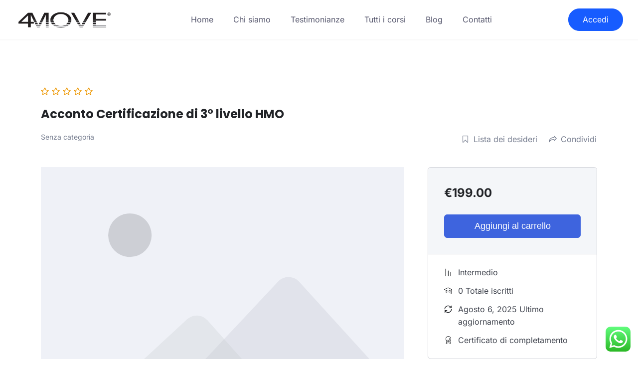

--- FILE ---
content_type: text/html; charset=UTF-8
request_url: https://4moveacademy.com/courses/acconto-certificazione-di-3-livello-hmo/
body_size: 35247
content:
<!DOCTYPE html>
<html lang="it-IT">

<head>

	<meta charset="UTF-8">
	<meta name="viewport" content="width=device-width, initial-scale=1">
	<link rel="profile" href="http://gmpg.org/xfn/11">
	<link rel="pingback" href="https://4moveacademy.com/xmlrpc.php">
	<title>Acconto Certificazione di 3° livello HMO &#8211; 4Move Academy®</title>
<meta name='robots' content='max-image-preview:large' />
<link rel='dns-prefetch' href='//player.vimeo.com' />
<link rel='dns-prefetch' href='//fonts.googleapis.com' />
<link rel="alternate" type="application/rss+xml" title="4Move Academy® &raquo; Feed" href="https://4moveacademy.com/feed/" />
<link rel="alternate" type="application/rss+xml" title="4Move Academy® &raquo; Feed dei commenti" href="https://4moveacademy.com/comments/feed/" />
<link rel="alternate" title="oEmbed (JSON)" type="application/json+oembed" href="https://4moveacademy.com/wp-json/oembed/1.0/embed?url=https%3A%2F%2F4moveacademy.com%2Fcourses%2Facconto-certificazione-di-3-livello-hmo%2F" />
<link rel="alternate" title="oEmbed (XML)" type="text/xml+oembed" href="https://4moveacademy.com/wp-json/oembed/1.0/embed?url=https%3A%2F%2F4moveacademy.com%2Fcourses%2Facconto-certificazione-di-3-livello-hmo%2F&#038;format=xml" />
<style id='wp-img-auto-sizes-contain-inline-css' type='text/css'>
img:is([sizes=auto i],[sizes^="auto," i]){contain-intrinsic-size:3000px 1500px}
/*# sourceURL=wp-img-auto-sizes-contain-inline-css */
</style>
<link rel='stylesheet' id='wc-blocks-integration-css' href='https://4moveacademy.com/wp-content/plugins/woocommerce-subscriptions/vendor/woocommerce/subscriptions-core/build/index.css?ver=6.8.0' type='text/css' media='all' />
<link rel='stylesheet' id='ht_ctc_main_css-css' href='https://4moveacademy.com/wp-content/plugins/click-to-chat-for-whatsapp/new/inc/assets/css/main.css?ver=4.29' type='text/css' media='all' />
<link rel='stylesheet' id='vimeo-for-wordpress-public-css' href='https://4moveacademy.com/wp-content/plugins/vimeo/build/style-index.css?ver=1.2.2' type='text/css' media='all' />
<style id='wp-emoji-styles-inline-css' type='text/css'>

	img.wp-smiley, img.emoji {
		display: inline !important;
		border: none !important;
		box-shadow: none !important;
		height: 1em !important;
		width: 1em !important;
		margin: 0 0.07em !important;
		vertical-align: -0.1em !important;
		background: none !important;
		padding: 0 !important;
	}
/*# sourceURL=wp-emoji-styles-inline-css */
</style>
<link rel='stylesheet' id='wp-block-library-css' href='https://4moveacademy.com/wp-includes/css/dist/block-library/style.min.css?ver=6.9' type='text/css' media="print" onload="this.media='all'" />
<style id='wp-block-paragraph-inline-css' type='text/css'>
.is-small-text{font-size:.875em}.is-regular-text{font-size:1em}.is-large-text{font-size:2.25em}.is-larger-text{font-size:3em}.has-drop-cap:not(:focus):first-letter{float:left;font-size:8.4em;font-style:normal;font-weight:100;line-height:.68;margin:.05em .1em 0 0;text-transform:uppercase}body.rtl .has-drop-cap:not(:focus):first-letter{float:none;margin-left:.1em}p.has-drop-cap.has-background{overflow:hidden}:root :where(p.has-background){padding:1.25em 2.375em}:where(p.has-text-color:not(.has-link-color)) a{color:inherit}p.has-text-align-left[style*="writing-mode:vertical-lr"],p.has-text-align-right[style*="writing-mode:vertical-rl"]{rotate:180deg}
/*# sourceURL=https://4moveacademy.com/wp-includes/blocks/paragraph/style.min.css */
</style>
<link rel='stylesheet' id='wc-blocks-style-css' href='https://4moveacademy.com/wp-content/plugins/woocommerce/assets/client/blocks/wc-blocks.css?ver=wc-10.2.2' type='text/css' media='all' />
<style id='global-styles-inline-css' type='text/css'>
:root{--wp--preset--aspect-ratio--square: 1;--wp--preset--aspect-ratio--4-3: 4/3;--wp--preset--aspect-ratio--3-4: 3/4;--wp--preset--aspect-ratio--3-2: 3/2;--wp--preset--aspect-ratio--2-3: 2/3;--wp--preset--aspect-ratio--16-9: 16/9;--wp--preset--aspect-ratio--9-16: 9/16;--wp--preset--color--black: #000000;--wp--preset--color--cyan-bluish-gray: #abb8c3;--wp--preset--color--white: #ffffff;--wp--preset--color--pale-pink: #f78da7;--wp--preset--color--vivid-red: #cf2e2e;--wp--preset--color--luminous-vivid-orange: #ff6900;--wp--preset--color--luminous-vivid-amber: #fcb900;--wp--preset--color--light-green-cyan: #7bdcb5;--wp--preset--color--vivid-green-cyan: #00d084;--wp--preset--color--pale-cyan-blue: #8ed1fc;--wp--preset--color--vivid-cyan-blue: #0693e3;--wp--preset--color--vivid-purple: #9b51e0;--wp--preset--color--medium-blue: #175CFF;--wp--preset--color--deep-navyblue: #0A083B;--wp--preset--color--off-white: #F7F9FA;--wp--preset--color--bluish-dark-grey: #57586E;--wp--preset--color--light-grey: #EAF1F8;--wp--preset--gradient--vivid-cyan-blue-to-vivid-purple: linear-gradient(135deg,rgb(6,147,227) 0%,rgb(155,81,224) 100%);--wp--preset--gradient--light-green-cyan-to-vivid-green-cyan: linear-gradient(135deg,rgb(122,220,180) 0%,rgb(0,208,130) 100%);--wp--preset--gradient--luminous-vivid-amber-to-luminous-vivid-orange: linear-gradient(135deg,rgb(252,185,0) 0%,rgb(255,105,0) 100%);--wp--preset--gradient--luminous-vivid-orange-to-vivid-red: linear-gradient(135deg,rgb(255,105,0) 0%,rgb(207,46,46) 100%);--wp--preset--gradient--very-light-gray-to-cyan-bluish-gray: linear-gradient(135deg,rgb(238,238,238) 0%,rgb(169,184,195) 100%);--wp--preset--gradient--cool-to-warm-spectrum: linear-gradient(135deg,rgb(74,234,220) 0%,rgb(151,120,209) 20%,rgb(207,42,186) 40%,rgb(238,44,130) 60%,rgb(251,105,98) 80%,rgb(254,248,76) 100%);--wp--preset--gradient--blush-light-purple: linear-gradient(135deg,rgb(255,206,236) 0%,rgb(152,150,240) 100%);--wp--preset--gradient--blush-bordeaux: linear-gradient(135deg,rgb(254,205,165) 0%,rgb(254,45,45) 50%,rgb(107,0,62) 100%);--wp--preset--gradient--luminous-dusk: linear-gradient(135deg,rgb(255,203,112) 0%,rgb(199,81,192) 50%,rgb(65,88,208) 100%);--wp--preset--gradient--pale-ocean: linear-gradient(135deg,rgb(255,245,203) 0%,rgb(182,227,212) 50%,rgb(51,167,181) 100%);--wp--preset--gradient--electric-grass: linear-gradient(135deg,rgb(202,248,128) 0%,rgb(113,206,126) 100%);--wp--preset--gradient--midnight: linear-gradient(135deg,rgb(2,3,129) 0%,rgb(40,116,252) 100%);--wp--preset--font-size--small: 13px;--wp--preset--font-size--medium: 20px;--wp--preset--font-size--large: 36px;--wp--preset--font-size--x-large: 42px;--wp--preset--font-size--normal: 16px;--wp--preset--font-size--normal-plus: 18px;--wp--preset--font-size--medium-plus: 26px;--wp--preset--font-size--big: 32px;--wp--preset--font-size--huge: 48px;--wp--preset--spacing--20: 0.44rem;--wp--preset--spacing--30: 0.67rem;--wp--preset--spacing--40: 1rem;--wp--preset--spacing--50: 1.5rem;--wp--preset--spacing--60: 2.25rem;--wp--preset--spacing--70: 3.38rem;--wp--preset--spacing--80: 5.06rem;--wp--preset--shadow--natural: 6px 6px 9px rgba(0, 0, 0, 0.2);--wp--preset--shadow--deep: 12px 12px 50px rgba(0, 0, 0, 0.4);--wp--preset--shadow--sharp: 6px 6px 0px rgba(0, 0, 0, 0.2);--wp--preset--shadow--outlined: 6px 6px 0px -3px rgb(255, 255, 255), 6px 6px rgb(0, 0, 0);--wp--preset--shadow--crisp: 6px 6px 0px rgb(0, 0, 0);}:where(.is-layout-flex){gap: 0.5em;}:where(.is-layout-grid){gap: 0.5em;}body .is-layout-flex{display: flex;}.is-layout-flex{flex-wrap: wrap;align-items: center;}.is-layout-flex > :is(*, div){margin: 0;}body .is-layout-grid{display: grid;}.is-layout-grid > :is(*, div){margin: 0;}:where(.wp-block-columns.is-layout-flex){gap: 2em;}:where(.wp-block-columns.is-layout-grid){gap: 2em;}:where(.wp-block-post-template.is-layout-flex){gap: 1.25em;}:where(.wp-block-post-template.is-layout-grid){gap: 1.25em;}.has-black-color{color: var(--wp--preset--color--black) !important;}.has-cyan-bluish-gray-color{color: var(--wp--preset--color--cyan-bluish-gray) !important;}.has-white-color{color: var(--wp--preset--color--white) !important;}.has-pale-pink-color{color: var(--wp--preset--color--pale-pink) !important;}.has-vivid-red-color{color: var(--wp--preset--color--vivid-red) !important;}.has-luminous-vivid-orange-color{color: var(--wp--preset--color--luminous-vivid-orange) !important;}.has-luminous-vivid-amber-color{color: var(--wp--preset--color--luminous-vivid-amber) !important;}.has-light-green-cyan-color{color: var(--wp--preset--color--light-green-cyan) !important;}.has-vivid-green-cyan-color{color: var(--wp--preset--color--vivid-green-cyan) !important;}.has-pale-cyan-blue-color{color: var(--wp--preset--color--pale-cyan-blue) !important;}.has-vivid-cyan-blue-color{color: var(--wp--preset--color--vivid-cyan-blue) !important;}.has-vivid-purple-color{color: var(--wp--preset--color--vivid-purple) !important;}.has-black-background-color{background-color: var(--wp--preset--color--black) !important;}.has-cyan-bluish-gray-background-color{background-color: var(--wp--preset--color--cyan-bluish-gray) !important;}.has-white-background-color{background-color: var(--wp--preset--color--white) !important;}.has-pale-pink-background-color{background-color: var(--wp--preset--color--pale-pink) !important;}.has-vivid-red-background-color{background-color: var(--wp--preset--color--vivid-red) !important;}.has-luminous-vivid-orange-background-color{background-color: var(--wp--preset--color--luminous-vivid-orange) !important;}.has-luminous-vivid-amber-background-color{background-color: var(--wp--preset--color--luminous-vivid-amber) !important;}.has-light-green-cyan-background-color{background-color: var(--wp--preset--color--light-green-cyan) !important;}.has-vivid-green-cyan-background-color{background-color: var(--wp--preset--color--vivid-green-cyan) !important;}.has-pale-cyan-blue-background-color{background-color: var(--wp--preset--color--pale-cyan-blue) !important;}.has-vivid-cyan-blue-background-color{background-color: var(--wp--preset--color--vivid-cyan-blue) !important;}.has-vivid-purple-background-color{background-color: var(--wp--preset--color--vivid-purple) !important;}.has-black-border-color{border-color: var(--wp--preset--color--black) !important;}.has-cyan-bluish-gray-border-color{border-color: var(--wp--preset--color--cyan-bluish-gray) !important;}.has-white-border-color{border-color: var(--wp--preset--color--white) !important;}.has-pale-pink-border-color{border-color: var(--wp--preset--color--pale-pink) !important;}.has-vivid-red-border-color{border-color: var(--wp--preset--color--vivid-red) !important;}.has-luminous-vivid-orange-border-color{border-color: var(--wp--preset--color--luminous-vivid-orange) !important;}.has-luminous-vivid-amber-border-color{border-color: var(--wp--preset--color--luminous-vivid-amber) !important;}.has-light-green-cyan-border-color{border-color: var(--wp--preset--color--light-green-cyan) !important;}.has-vivid-green-cyan-border-color{border-color: var(--wp--preset--color--vivid-green-cyan) !important;}.has-pale-cyan-blue-border-color{border-color: var(--wp--preset--color--pale-cyan-blue) !important;}.has-vivid-cyan-blue-border-color{border-color: var(--wp--preset--color--vivid-cyan-blue) !important;}.has-vivid-purple-border-color{border-color: var(--wp--preset--color--vivid-purple) !important;}.has-vivid-cyan-blue-to-vivid-purple-gradient-background{background: var(--wp--preset--gradient--vivid-cyan-blue-to-vivid-purple) !important;}.has-light-green-cyan-to-vivid-green-cyan-gradient-background{background: var(--wp--preset--gradient--light-green-cyan-to-vivid-green-cyan) !important;}.has-luminous-vivid-amber-to-luminous-vivid-orange-gradient-background{background: var(--wp--preset--gradient--luminous-vivid-amber-to-luminous-vivid-orange) !important;}.has-luminous-vivid-orange-to-vivid-red-gradient-background{background: var(--wp--preset--gradient--luminous-vivid-orange-to-vivid-red) !important;}.has-very-light-gray-to-cyan-bluish-gray-gradient-background{background: var(--wp--preset--gradient--very-light-gray-to-cyan-bluish-gray) !important;}.has-cool-to-warm-spectrum-gradient-background{background: var(--wp--preset--gradient--cool-to-warm-spectrum) !important;}.has-blush-light-purple-gradient-background{background: var(--wp--preset--gradient--blush-light-purple) !important;}.has-blush-bordeaux-gradient-background{background: var(--wp--preset--gradient--blush-bordeaux) !important;}.has-luminous-dusk-gradient-background{background: var(--wp--preset--gradient--luminous-dusk) !important;}.has-pale-ocean-gradient-background{background: var(--wp--preset--gradient--pale-ocean) !important;}.has-electric-grass-gradient-background{background: var(--wp--preset--gradient--electric-grass) !important;}.has-midnight-gradient-background{background: var(--wp--preset--gradient--midnight) !important;}.has-small-font-size{font-size: var(--wp--preset--font-size--small) !important;}.has-medium-font-size{font-size: var(--wp--preset--font-size--medium) !important;}.has-large-font-size{font-size: var(--wp--preset--font-size--large) !important;}.has-x-large-font-size{font-size: var(--wp--preset--font-size--x-large) !important;}
/*# sourceURL=global-styles-inline-css */
</style>

<style id='classic-theme-styles-inline-css' type='text/css'>
/*! This file is auto-generated */
.wp-block-button__link{color:#fff;background-color:#32373c;border-radius:9999px;box-shadow:none;text-decoration:none;padding:calc(.667em + 2px) calc(1.333em + 2px);font-size:1.125em}.wp-block-file__button{background:#32373c;color:#fff;text-decoration:none}
/*# sourceURL=/wp-includes/css/classic-themes.min.css */
</style>
<link rel='stylesheet' id='contact-form-7-css' href='https://4moveacademy.com/wp-content/plugins/contact-form-7/includes/css/styles.css?ver=6.1.2' type='text/css' media='all' />
<link rel='stylesheet' id='tutor-codesample-css' href='https://4moveacademy.com/wp-content/plugins/tutor-pro/assets/lib/codesample/prism.css?ver=2.7.0' type='text/css' media='all' />
<link rel='stylesheet' id='tutor-icon-css' href='https://4moveacademy.com/wp-content/plugins/tutor/assets/css/tutor-icon.min.css?ver=2.7.0' type='text/css' media="print" onload="this.media='all'" />
<link rel='stylesheet' id='tutor-css' href='https://4moveacademy.com/wp-content/plugins/tutor/assets/css/tutor.min.css?ver=2.7.0' type='text/css' media='all' />
<link rel='stylesheet' id='tutor-plyr-css' href='https://4moveacademy.com/wp-content/plugins/tutor/assets/packages/plyr/plyr.css?ver=2.7.0' type='text/css' media="print" onload="this.media='all'" />
<link rel='stylesheet' id='tutor-frontend-css' href='https://4moveacademy.com/wp-content/plugins/tutor/assets/css/tutor-front.min.css?ver=2.7.0' type='text/css' media='all' />
<style id='tutor-frontend-inline-css' type='text/css'>
.mce-notification.mce-notification-error{display: none !important;}
:root{--tutor-color-primary:#3e64de;--tutor-color-primary-rgb:62, 100, 222;--tutor-color-primary-hover:#395bca;--tutor-color-primary-hover-rgb:57, 91, 202;--tutor-body-color:#212327;--tutor-body-color-rgb:33, 35, 39;--tutor-border-color:#cdcfd5;--tutor-border-color-rgb:205, 207, 213;--tutor-color-gray:#e3e5eb;--tutor-color-gray-rgb:227, 229, 235;}
/*# sourceURL=tutor-frontend-inline-css */
</style>
<link rel='stylesheet' id='tutor-pn-registrar-css-css' href='https://4moveacademy.com/wp-content/plugins/tutor-pro/addons/tutor-notifications/assets/css/permission.css?ver=6.9' type='text/css' media='all' />
<link rel='stylesheet' id='woocommerce-layout-css' href='https://4moveacademy.com/wp-content/plugins/woocommerce/assets/css/woocommerce-layout.css?ver=10.2.2' type='text/css' media="print" onload="this.media='all'" />
<link rel='stylesheet' id='woocommerce-smallscreen-css' href='https://4moveacademy.com/wp-content/plugins/woocommerce/assets/css/woocommerce-smallscreen.css?ver=10.2.2' type='text/css' media='only screen and (max-width: 768px)' />
<link rel='stylesheet' id='woocommerce-general-css' href='https://4moveacademy.com/wp-content/plugins/woocommerce/assets/css/woocommerce.css?ver=10.2.2' type='text/css' media="print" onload="this.media='all'" />
<style id='woocommerce-inline-inline-css' type='text/css'>
.woocommerce form .form-row .required { visibility: visible; }
/*# sourceURL=woocommerce-inline-inline-css */
</style>
<link rel='stylesheet' id='wordpress-gdpr-css' href='https://4moveacademy.com/wp-content/plugins/wordpress-gdpr/public/css/wordpress-gdpr-public.css?ver=1.9.31' type='text/css' media='all' />
<link rel='stylesheet' id='font-awesome-css' href='https://4moveacademy.com/wp-content/plugins/elementor/assets/lib/font-awesome/css/font-awesome.min.css?ver=4.7.0' type='text/css' media='all' />
<link rel='stylesheet' id='brands-styles-css' href='https://4moveacademy.com/wp-content/plugins/woocommerce/assets/css/brands.css?ver=10.2.2' type='text/css' media='all' />
<link rel='stylesheet' id='gfonts-css' href='https://fonts.googleapis.com/css2?family=Inter%3Awght%40100%3B300%3B400%3B500%3B700%3B900&#038;display=swap&#038;ver=1.2.0' type='text/css' media="print" onload="this.media='all'" />
<link rel='stylesheet' id='gfonts-heading-css' href='https://fonts.googleapis.com/css2?family=Poppins%3Awght%40100%3B300%3B400%3B500%3B700%3B900&#038;display=swap&#038;ver=1.2.0' type='text/css' media="print" onload="this.media='all'" />
<link rel='stylesheet' id='main-css' href='https://4moveacademy.com/wp-content/themes/tutorstarter/assets/dist/css/style.min.css?ver=1.2.0' type='text/css' media='all' />
<style id='main-inline-css' type='text/css'>

			:root {
				--default-color: #ffffff;
				--body-font: Inter;
				--heading-font: Poppins;
				--link-color: #0a083b;
				--body-bg-color: #ffffff;
				--cart-color: #1950D1;
				--cart-color-trans: #ffffff;
				--cta-text-color: #ffffff;
				--cta-text-color-trans: #ffffff;
				--body-text-color: #57586e;
				--cta-font-weight: 400;
				--cta-font-transform: none;
				--cta-font-lineheight: 1.2em;
				--cta-font-lineheight-tablet: 1.2em;
				--cta-font-lineheight-mobile: 1.2em;
				--menu-link-color: #57586E;
				--menu-link-color-trans: #ffffff;
				--body-font-weight: 400;
				--h1-font-weight: 700;
				--h2-font-weight: 700;
				--h3-font-weight: 700;
				--h4-font-weight: 700;
				--h5-font-weight: 700;
				--h6-font-weight: 700;
				--h1-text-transform: none;
				--h2-text-transform: none;
				--h3-text-transform: none;
				--h4-text-transform: none;
				--h5-text-transform: none;
				--h6-text-transform: none;
				--primary-menu-bg-color: #ffffff;
				--sticky-menu-bg-color: rgba(4, 42, 132, 0.7);
				--cta-background-color: #175cff;
				--cta-background-color-trans: rgba(23,92,255,1);
				--cta-border-color: #175cff;
				--cta-border-color-trans: #175cff;
				--cta-border-width: 1px;
				--cta-border-radius: 50px;
				--cta-font-size: 16px;
				--header-font-weight: 400;
				--header-font-transform: none;
				--header-font-lineheight: 1.2em;
				--header-font-lineheight-tablet: 1.2em;
				--header-font-lineheight-mobile: 1.2em;
				--body-text-transform: none;
				--body-font-size: 16px;
				--h1-font-size: 70px;
				--h1-font-size-tablet: 48px;
				--h1-font-size-mobile: 48px;
				--h2-font-size: 48px;
				--h2-font-size-tablet: 32px;
				--h2-font-size-mobile: 32px;
				--h3-font-size: 32px;
				--h3-font-size-tablet: 28px;
				--h3-font-size-mobile: 28px;
				--h4-font-size: 28px;
				--h4-font-size-tablet: 24px;
				--h4-font-size-mobile: 24px;
				--h5-font-size: 18px;
				--h5-font-size-tablet: 18px;
				--h5-font-size-mobile: 18px;
				--h6-font-size: 16px;
				--h6-font-size-tablet: 17px;
				--h6-font-size-mobile: 17px;
				--active-menu-color: #175cff;
				--active-menu-color-trans: #ffffff;
				--cta-font-size-tablet: 13px;
				--cta-font-size-mobile: 13px;
				--header-font-size: 16px;
				--body-font-size-mobile: 13px;
				--body-font-size-tablet: 13px;
				--footer-bottom-bg-color: #1e1e2c;
				--footer-widget-bg-color: #1e1e2c;
				--header-font-size-tablet: 13px;
				--header-font-size-mobile: 13px;
				--footer-bottom-text-color: #ffffff;
				--widget-title-font-weight: 700;
				--widget-title-text-transform: none;
				--footer-widget-text-color: #ffffff;
				--body-font-lineheight: 1.7em;
				--h1-font-lineheight: 2.5em;
				--h1-font-lineheight-tablet: 2.5em;
				--h1-font-lineheight-mobile: 2.5em;
				--h2-font-lineheight: 2em;
				--h2-font-lineheight-tablet: 2em;
				--h2-font-lineheight-mobile: 2em;
				--h3-font-lineheight: 1.8em;
				--h3-font-lineheight-tablet: 1.8em;
				--h3-font-lineheight-mobile: 1.8em;
				--h4-font-lineheight: 1.7em;
				--h4-font-lineheight-tablet: 1.7em;
				--h4-font-lineheight-mobile: 1.7em;
				--h5-font-lineheight: 1.6em;
				--h5-font-lineheight-tablet: 1.6em;
				--h5-font-lineheight-mobile: 1.6em;
				--h6-font-lineheight: 1.5em;
				--h6-font-lineheight-tablet: 1.5em;
				--h6-font-lineheight-mobile: 1.5em;
				--body-font-lineheight-tablet: 1.5em;
				--body-font-lineheight-mobile: 1.5em;
				--widget-title-font-size: 18px;
				--widget-title-font-size-tablet: 16px;
				--widget-title-font-size-mobile: 16px;
				--widget-title-line-height: 1.78em;
				--widget-title-line-height-tablet: 1.7em;
				--widget-title-line-height-mobile: 1.7em;
				--widget-text-font-weight: 400;
				--widget-text-transform: none;
				--widget-text-font-size: 18px;
				--widget-text-font-size-tablet: 16px;
				--widget-text-font-size-mobile: 16px;
				--widget-text-line-height: 2em;
				--widget-text-line-height-tablet: 1.7em;
				--widget-text-line-height-mobile: 1.7em;
			}
        
/*# sourceURL=main-inline-css */
</style>
<link rel='stylesheet' id='elementor-frontend-css' href='https://4moveacademy.com/wp-content/plugins/elementor/assets/css/frontend.min.css?ver=3.32.3' type='text/css' media='all' />
<link rel='stylesheet' id='widget-heading-css' href='https://4moveacademy.com/wp-content/plugins/elementor/assets/css/widget-heading.min.css?ver=3.32.3' type='text/css' media='all' />
<link rel='stylesheet' id='widget-forms-css' href='https://4moveacademy.com/wp-content/plugins/elementor-pro/assets/css/widget-forms.min.css?ver=3.24.1' type='text/css' media='all' />
<link rel='stylesheet' id='flatpickr-css' href='https://4moveacademy.com/wp-content/plugins/elementor/assets/lib/flatpickr/flatpickr.min.css?ver=4.6.13' type='text/css' media='all' />
<link rel='stylesheet' id='widget-image-css' href='https://4moveacademy.com/wp-content/plugins/elementor/assets/css/widget-image.min.css?ver=3.32.3' type='text/css' media='all' />
<link rel='stylesheet' id='e-animation-grow-css' href='https://4moveacademy.com/wp-content/plugins/elementor/assets/lib/animations/styles/e-animation-grow.min.css?ver=3.32.3' type='text/css' media='all' />
<link rel='stylesheet' id='e-animation-fadeIn-css' href='https://4moveacademy.com/wp-content/plugins/elementor/assets/lib/animations/styles/fadeIn.min.css?ver=3.32.3' type='text/css' media='all' />
<link rel='stylesheet' id='elementor-icons-css' href='https://4moveacademy.com/wp-content/plugins/elementor/assets/lib/eicons/css/elementor-icons.min.css?ver=5.44.0' type='text/css' media='all' />
<link rel='stylesheet' id='elementor-post-3588-css' href='https://4moveacademy.com/wp-content/uploads/elementor/css/post-3588.css?ver=1765286961' type='text/css' media='all' />
<link rel='stylesheet' id='elementor-pro-css' href='https://4moveacademy.com/wp-content/plugins/elementor-pro/assets/css/frontend.min.css?ver=3.24.1' type='text/css' media='all' />
<link rel='stylesheet' id='elementor-post-15153-css' href='https://4moveacademy.com/wp-content/uploads/elementor/css/post-15153.css?ver=1765286962' type='text/css' media='all' />
<link rel='stylesheet' id='elementor-post-11955-css' href='https://4moveacademy.com/wp-content/uploads/elementor/css/post-11955.css?ver=1765286962' type='text/css' media='all' />
<link rel='stylesheet' id='eael-general-css' href='https://4moveacademy.com/wp-content/plugins/essential-addons-for-elementor-lite/assets/front-end/css/view/general.min.css?ver=6.3.2' type='text/css' media='all' />
<link rel='stylesheet' id='font-awesome-4-shim-css' href='https://4moveacademy.com/wp-content/plugins/elementor/assets/lib/font-awesome/css/v4-shims.min.css?ver=6.3.2' type='text/css' media='all' />
<link rel='stylesheet' id='slick-css-css' href='https://4moveacademy.com/wp-content/plugins/tutor-lms-elementor-addons/assets/css/slick.min.css?ver=3.0.1' type='text/css' media='all' />
<link rel='stylesheet' id='slick-theme-css-css' href='https://4moveacademy.com/wp-content/plugins/tutor-lms-elementor-addons/assets/css/slick-theme.css?ver=3.0.1' type='text/css' media='all' />
<link rel='stylesheet' id='tutor-elementor-css-css' href='https://4moveacademy.com/wp-content/plugins/tutor-lms-elementor-addons/assets/css/tutor-elementor.min.css?ver=3.0.1' type='text/css' media='all' />
<link rel='stylesheet' id='elementor-gf-local-roboto-css' href='https://4moveacademy.com/wp-content/uploads/elementor/google-fonts/css/roboto.css?ver=1744827518' type='text/css' media='all' />
<link rel='stylesheet' id='elementor-gf-local-robotoslab-css' href='https://4moveacademy.com/wp-content/uploads/elementor/google-fonts/css/robotoslab.css?ver=1744827519' type='text/css' media='all' />
<link rel='stylesheet' id='elementor-gf-local-inter-css' href='https://4moveacademy.com/wp-content/uploads/elementor/google-fonts/css/inter.css?ver=1744827520' type='text/css' media='all' />
<link rel='stylesheet' id='elementor-gf-local-poppins-css' href='https://4moveacademy.com/wp-content/uploads/elementor/google-fonts/css/poppins.css?ver=1744827521' type='text/css' media='all' />
<link rel='stylesheet' id='elementor-gf-local-lato-css' href='https://4moveacademy.com/wp-content/uploads/elementor/google-fonts/css/lato.css?ver=1744827521' type='text/css' media='all' />
<script type="text/javascript" id="jquery-core-js-extra">
/* <![CDATA[ */
var pysFacebookRest = {"restApiUrl":"https://4moveacademy.com/wp-json/pys-facebook/v1/event","debug":""};
//# sourceURL=jquery-core-js-extra
/* ]]> */
</script>
<script type="text/javascript" src="https://4moveacademy.com/wp-includes/js/jquery/jquery.min.js?ver=3.7.1" id="jquery-core-js"></script>
<script type="text/javascript" src="https://4moveacademy.com/wp-includes/js/jquery/jquery-migrate.min.js?ver=3.4.1" id="jquery-migrate-js"></script>
<script type="text/javascript" id="yaymail-notice-js-extra">
/* <![CDATA[ */
var yaymail_notice = {"admin_ajax":"https://4moveacademy.com/wp-admin/admin-ajax.php","nonce":"bdcaaa5038"};
//# sourceURL=yaymail-notice-js-extra
/* ]]> */
</script>
<script type="text/javascript" src="https://4moveacademy.com/wp-content/plugins/yaymail/assets/scripts/notice.js?ver=4.2.0.1" id="yaymail-notice-js"></script>
<script type="text/javascript" src="https://player.vimeo.com/api/player.js?ver=1.2.2" id="vimeo-for-wordpress-player-js"></script>
<script type="text/javascript" src="https://4moveacademy.com/wp-includes/js/dist/hooks.min.js?ver=dd5603f07f9220ed27f1" id="wp-hooks-js"></script>
<script type="text/javascript" id="say-what-js-js-extra">
/* <![CDATA[ */
var say_what_data = {"replacements":{"tutor|Set Your Profile Photo|":"Imposta una foto profilo","woocommerce-payments|OR|":"Oppure","tutorstarter|Complete Payment|":"Completa il pagamento","tutor|Want to receive push notifications for all major on-site activities?|":"Vuoi ricevere notifiche push direttamente sul tuo browser?","tutor-pro|Certificate of completion|":"Certificato di completamento","woocommerce-payments|Your personal data will be used to process your order, support your experience throughout this website, and for other purposes described in our privacy policy.|":"Ciao"}};
//# sourceURL=say-what-js-js-extra
/* ]]> */
</script>
<script type="text/javascript" src="https://4moveacademy.com/wp-content/plugins/say-what/assets/build/frontend.js?ver=fd31684c45e4d85aeb4e" id="say-what-js-js"></script>
<script type="text/javascript" src="https://4moveacademy.com/wp-content/plugins/woocommerce/assets/js/jquery-blockui/jquery.blockUI.min.js?ver=2.7.0-wc.10.2.2" id="jquery-blockui-js" defer="defer" data-wp-strategy="defer"></script>
<script type="text/javascript" src="https://4moveacademy.com/wp-content/plugins/woocommerce/assets/js/js-cookie/js.cookie.min.js?ver=2.1.4-wc.10.2.2" id="js-cookie-js" defer="defer" data-wp-strategy="defer"></script>
<script type="text/javascript" id="woocommerce-js-extra">
/* <![CDATA[ */
var woocommerce_params = {"ajax_url":"/wp-admin/admin-ajax.php","wc_ajax_url":"/?wc-ajax=%%endpoint%%","i18n_password_show":"Mostra password","i18n_password_hide":"Nascondi password"};
//# sourceURL=woocommerce-js-extra
/* ]]> */
</script>
<script type="text/javascript" src="https://4moveacademy.com/wp-content/plugins/woocommerce/assets/js/frontend/woocommerce.min.js?ver=10.2.2" id="woocommerce-js" defer="defer" data-wp-strategy="defer"></script>
<script type="text/javascript" id="WCPAY_ASSETS-js-extra">
/* <![CDATA[ */
var wcpayAssets = {"url":"https://4moveacademy.com/wp-content/plugins/woocommerce-payments/dist/"};
//# sourceURL=WCPAY_ASSETS-js-extra
/* ]]> */
</script>
<script type="text/javascript" id="enhanced-ecommerce-google-analytics-js-extra">
/* <![CDATA[ */
var ConvAioGlobal = {"nonce":"8d7fbaab79"};
//# sourceURL=enhanced-ecommerce-google-analytics-js-extra
/* ]]> */
</script>
<script data-cfasync="false" data-no-optimize="1" data-pagespeed-no-defer type="text/javascript" src="https://4moveacademy.com/wp-content/plugins/enhanced-e-commerce-for-woocommerce-store/public/js/con-gtm-google-analytics.js?ver=7.2.12" id="enhanced-ecommerce-google-analytics-js"></script>
<script data-cfasync="false" data-no-optimize="1" data-pagespeed-no-defer type="text/javascript" id="enhanced-ecommerce-google-analytics-js-after">
/* <![CDATA[ */
tvc_smd={"tvc_wcv":"10.2.2","tvc_wpv":"6.9","tvc_eev":"7.2.12","tvc_cnf":{"t_cg":"","t_ec":"","t_ee":"on","t_df":"","t_gUser":"1","t_UAen":"on","t_thr":"6","t_IPA":"1","t_PrivacyPolicy":"1"},"tvc_sub_data":{"sub_id":"30405","cu_id":"25289","pl_id":"1","ga_tra_option":"GA4","ga_property_id":"","ga_measurement_id":"G-NK085YSS0N","ga_ads_id":"9512749029","ga_gmc_id":"428319829","ga_gmc_id_p":"428319829","op_gtag_js":"1","op_en_e_t":"1","op_rm_t_t":"1","op_dy_rm_t_t":"1","op_li_ga_wi_ads":"1","gmc_is_product_sync":"0","gmc_is_site_verified":"0","gmc_is_domain_claim":"0","gmc_product_count":"0","fb_pixel_id":"","tracking_method":"","user_gtm_id":""}};
//# sourceURL=enhanced-ecommerce-google-analytics-js-after
/* ]]> */
</script>
<script type="text/javascript" src="https://4moveacademy.com/wp-content/plugins/tutor-lms-elementor-addons/assets/js/slick.min.js?ver=3.0.1" id="etlms-slick-library-js"></script>
<script type="text/javascript" id="tutor-elementor-js-js-extra">
/* <![CDATA[ */
var tutorElementorData = {"is_sidebar_sticky":""};
//# sourceURL=tutor-elementor-js-js-extra
/* ]]> */
</script>
<script type="text/javascript" id="tutor-elementor-js-js-before">
/* <![CDATA[ */
const etlmsUtility = {"is_editor_mode":false}
//# sourceURL=tutor-elementor-js-js-before
/* ]]> */
</script>
<script type="text/javascript" src="https://4moveacademy.com/wp-content/plugins/tutor-lms-elementor-addons/assets/js/tutor-elementor.js?ver=3.0.1" id="tutor-elementor-js-js"></script>
<link rel="https://api.w.org/" href="https://4moveacademy.com/wp-json/" /><link rel="alternate" title="JSON" type="application/json" href="https://4moveacademy.com/wp-json/wp/v2/courses/9914" /><link rel="EditURI" type="application/rsd+xml" title="RSD" href="https://4moveacademy.com/xmlrpc.php?rsd" />
<meta name="generator" content="WordPress 6.9" />
<meta name="generator" content="TutorLMS 2.7.0" />
<meta name="generator" content="WooCommerce 10.2.2" />
<link rel="canonical" href="https://4moveacademy.com/courses/acconto-certificazione-di-3-livello-hmo/" />
<link rel='shortlink' href='https://4moveacademy.com/?p=9914' />
<meta name="facebook-domain-verification" content="xrip8mtvphcl757awoq01q9k0xo11t" />			<!--Facebook-->
			<meta property="og:type" content="website"/>
			<meta property="og:image" content="https://4moveacademy.com/wp-content/plugins/tutor/assets/images/placeholder.svg" />
			<meta property="og:description" content="In questo livello HMO chiuderemo il cerchio sulla conoscenze delle strutture superiori introducendo anche la corteccia e inseriremo gli ultimi 3 layer di lavoro per avere capacità di indagine su tutti i casi possibili.

L&#039;analisi periferica, invece, ci porterà a considerare anche il sistema respiratorio ed i primi accenni della parte viscerale che, invece, approfondiremo al 4° livello. Comprenderemo come combinare le informazioni in stacking tramite dei test che ci suggeriranno quando e come utilizzare questa strategia
&lt;h4&gt;A CHE È RIVOLTO&lt;/h4&gt;
Laureati in scienze motorie, professionisti dello sport e del fitness, fisioterapisti e osteopati.
&lt;h4&gt;I TEMI TRATTATI&lt;/h4&gt;
&lt;ul&gt;
 	&lt;li&gt;Anatomia e fisiologia della corteccia&lt;/li&gt;
 	&lt;li&gt;Anatomia e fisiologia del sistema respiratorio e del pavimento pelvico&lt;/li&gt;
 	&lt;li&gt;L&#039;analisi della camminata con attenzione a segni corticali, approfondimento dei segni cerebellari&lt;/li&gt;
 	&lt;li&gt;Integrazione del Cortical Score nel modello di lavoro&lt;/li&gt;
 	&lt;li&gt;Approfondimento del Visual e Vestibular Score con introduzione test&lt;/li&gt;
 	&lt;li&gt;Modificazione dei facilitanti in relazione alla visione &quot;corticale&quot;&lt;/li&gt;
 	&lt;li&gt;L&#039;indagine respiratoria e viscerale, test e domande anamnestiche: Breath Score, Pelvic Score.&lt;/li&gt;
 	&lt;li&gt;La lingua in HMO ed il suo inserimento nel modello di primo livello.&lt;/li&gt;
 	&lt;li&gt;Le cicatrici ed il loro trattamento in HMO&lt;/li&gt;
 	&lt;li&gt;Integrazione delle informazioni con il nuovo modello di assessment&lt;/li&gt;
 	&lt;li&gt;I layer di lavoro 0, 5 e 6&lt;/li&gt;
 	&lt;li&gt;Come modificare i ricondizionanti nei nuovi layer&lt;/li&gt;
 	&lt;li&gt;Introduzione al lavoro in stacking&lt;/li&gt;
 	&lt;li&gt;Modificazione dei ricondizionanti nel nuovo modello di lavoro&lt;/li&gt;
&lt;/ul&gt;
&lt;h4&gt;DURATA DEL CORSO&lt;/h4&gt;
6gg distribuiti in 4 fine settimana, di cui 2 in modalità web live. L&#039;esame non è incluso nei 6 giorni di lezione, ma si tiene dopo un periodo di 4-6 settimane in cui verrà sviluppato un elaborato sui temi trattati
&lt;h4&gt;PROSSIME DATE (A = Aula, W = Web)&lt;/h4&gt;
&lt;ul&gt;
 	&lt;li&gt;Firenze, 6, 13 (W) 27, 28 (A) giugno e 18, 19 (A) luglio&lt;/li&gt;
&lt;/ul&gt;
&lt;h4&gt;COSTO E MODALITÀ DI PAGAMENTO&lt;/h4&gt;
1245,00€ di cui 199,00€ a titolo di acconto mezzo PayPal, cliccando sui pulsanti presenti in questa pagina, o tramite bonifico alle coordinate:

IBAN: IT59D0832538080000000190166
Intestato a: 4MOVE S.r.l.
Causale: [Nome e cognome] &quot;HMO 3 LV&quot;

Si prega, successivamente all’iscrizione, se effettuata mezzo bonifico, di inviare una mail a segreteria@4move.biz per comunicare l’avvenuta registrazione
&lt;h4&gt;DOCENTI&lt;/h4&gt;
&lt;ul&gt;
 	&lt;li&gt;Dott. Gianluca Giorgi&lt;/li&gt;
 	&lt;li&gt;Dott. Marco Maccari&lt;/li&gt;
 	&lt;li&gt;Dott. Daniele Baioletti&lt;/li&gt;
 	&lt;li&gt;Ing. Stefano Ninci&lt;/li&gt;
&lt;/ul&gt;
&lt;h4&gt;PROGRAMMA DETTAGLIATO&lt;/h4&gt;
&lt;h5&gt;1° GIORNATA (WEB LIVE) dalle 09:00 alle 17:00&lt;/h5&gt;
&lt;ul&gt;
 	&lt;li&gt;Anatomia e fisiologia della corteccia, generalità&lt;/li&gt;
 	&lt;li&gt;Analisi di ogni lobo della corteccia&lt;/li&gt;
 	&lt;li&gt;Segni clinici&lt;/li&gt;
 	&lt;li&gt;Analisi della camminata&lt;/li&gt;
 	&lt;li&gt;Test corticali&lt;/li&gt;
 	&lt;li&gt;Cortical Score (CTS)&lt;/li&gt;
 	&lt;li&gt;Breve ripasso ed aggiornamento degli elementi cerebellari e tronco encefalici&lt;/li&gt;
 	&lt;li&gt;Integrazione di nuovi elementi di valutazione nella camminata per cervelletto e PMRF&lt;/li&gt;
 	&lt;li&gt;Aggiornamento del nevrasse con elementi corticali&lt;/li&gt;
 	&lt;li&gt;Aggiornamento nell&#039;uso dei facilitanti (corteccia dominante e approfondimento su PMRF e cervelletto)&lt;/li&gt;
 	&lt;li&gt;Prove pratiche&lt;/li&gt;
&lt;/ul&gt;
&lt;h5&gt;2° GIORNATA (WEB LIVE) dalle 09:00 alle 17:00&lt;/h5&gt;
&lt;ul&gt;
 	&lt;li&gt;La triade sensomotoria&lt;/li&gt;
 	&lt;li&gt;La percezione dell&#039;interocezione&lt;/li&gt;
 	&lt;li&gt;Il nervo vago&lt;/li&gt;
 	&lt;li&gt;Il pavimento pelvico: anatomia e fisiologia&lt;/li&gt;
 	&lt;li&gt;Neurologia del pavimento pelvico&lt;/li&gt;
 	&lt;li&gt;Score ridotto per il pelvico&lt;/li&gt;
 	&lt;li&gt;Anatomia e fisiologia del sistema respiratorio&lt;/li&gt;
 	&lt;li&gt;Neurologia della respirazione umana&lt;/li&gt;
 	&lt;li&gt;Dettaglio di anatomia e neurologia del diaframma&lt;/li&gt;
 	&lt;li&gt;Modificazioni volontarie ed involontarie dei pattern respiratori&lt;/li&gt;
 	&lt;li&gt;Concetto di respirazione come carburante: il bilanciamento 02 CO2&lt;/li&gt;
 	&lt;li&gt;Le curve di Le Chatelier&lt;/li&gt;
 	&lt;li&gt;Modificazioni in presenza di iperventilazione&lt;/li&gt;
 	&lt;li&gt;Meccanica respiratoria: toracica e diaframmatica&lt;/li&gt;
 	&lt;li&gt;Score ridotto per il respiratorio&lt;/li&gt;
 	&lt;li&gt;La lingua, anatomia e fisiologia&lt;/li&gt;
 	&lt;li&gt;Inserimento della lingua nel modello di 1° livello&lt;/li&gt;
 	&lt;li&gt;Le cicatrici, la neurologia delle sensazioni&lt;/li&gt;
 	&lt;li&gt;Cos&#039;è una cicatrice&lt;/li&gt;
 	&lt;li&gt;Analisi dei tessuti&lt;/li&gt;
 	&lt;li&gt;Varie tipologie di cicatrici&lt;/li&gt;
 	&lt;li&gt;Pressure check&lt;/li&gt;
 	&lt;li&gt;Trovare la barriera&lt;/li&gt;
 	&lt;li&gt;Taping e floss band&lt;/li&gt;
 	&lt;li&gt;Come lavorare su una cicatrice&lt;/li&gt;
 	&lt;li&gt;Integrazione di un modello di lavoro approfondito sul 1° livello con le cicatrici&lt;/li&gt;
&lt;/ul&gt;
&lt;h5&gt;3° GIORNATA (IN AULA) dalle 09:00 alle 17:00&lt;/h5&gt;
&lt;ul&gt;
 	&lt;li&gt;Retraining della 1° giornata&lt;/li&gt;
 	&lt;li&gt;La valutazione pratica della camminata nel 3° livello&lt;/li&gt;
 	&lt;li&gt;Distinzione tra esercizi base ed approfonditi per la facilitazione basata su sistemi centrali&lt;/li&gt;
 	&lt;li&gt;Esercizi di facilitazione (base ed approfonditi) con corteccia dominante&lt;/li&gt;
 	&lt;li&gt;Esercizi approfonditi di facilitazione CB e PMRF dominanti&lt;/li&gt;
 	&lt;li&gt;Pratica di gruppo su valutazione centrale&lt;/li&gt;
 	&lt;li&gt;Distinzione tra valutazione base ed approfondita per sistemi periferici&lt;/li&gt;
 	&lt;li&gt;Definizione di &quot;elemento di indagine&quot;&lt;/li&gt;
 	&lt;li&gt;Nuove tabelle approfondite per visivo e vestibolare&lt;/li&gt;
 	&lt;li&gt;Nuovi esercizi di facilitazione visuo-vestibolari&lt;/li&gt;
 	&lt;li&gt;Il concetto di &quot;ricondizionamento&quot; dei sistemi periferici&lt;/li&gt;
 	&lt;li&gt;Pratica di gruppo su valutazione-facilitazione visuo-vestibolare&lt;/li&gt;
 	&lt;li&gt;ACM e DJM di 3° livello&lt;/li&gt;
 	&lt;li&gt;Pratica di gruppo esercizi ACM e DJM&lt;/li&gt;
&lt;/ul&gt;
&lt;h5&gt;4° GIORNATA (IN AULA) dalle 10:00 alle 18:00&lt;/h5&gt;
&lt;ul&gt;
 	&lt;li&gt;Retraining della 2° e 3° giornata&lt;/li&gt;
 	&lt;li&gt;Valutazione pratica dell&#039;indagine pelvica&lt;/li&gt;
 	&lt;li&gt;Facilitanti pelvici&lt;/li&gt;
 	&lt;li&gt;Valutazione pratica dell&#039;indagine respiratoria&lt;/li&gt;
 	&lt;li&gt;Facilitanti respiratori&lt;/li&gt;
 	&lt;li&gt;La lingua nel modello di primo livello&lt;/li&gt;
 	&lt;li&gt;Esercizi per la lingua&lt;/li&gt;
 	&lt;li&gt;Le cicatrici e la loro valutazione pratica nel modello di 1° livello&lt;/li&gt;
 	&lt;li&gt;Esercizi sulle cicatrici&lt;/li&gt;
 	&lt;li&gt;Nuovi esercizi DJM e ACM di 3° livello&lt;/li&gt;
 	&lt;li&gt;Pratica in gruppo&lt;/li&gt;
&lt;/ul&gt;
&lt;h5&gt;5° GIORNATA (IN AULA) dalle 09:00 alle 17:00&lt;/h5&gt;
&lt;ul&gt;
 	&lt;li&gt;Un modello sostitutivo alle valutazioni dei layer 3 e 4&lt;/li&gt;
 	&lt;li&gt;Esempi di integrazione dei due modelli&lt;/li&gt;
 	&lt;li&gt;Layer 5 e 6&lt;/li&gt;
 	&lt;li&gt;Definizione dei layer e modalità di test&lt;/li&gt;
 	&lt;li&gt;Nuovi elementi per i ricondizionanti multiarticolari&lt;/li&gt;
 	&lt;li&gt;Pratica in gruppo&lt;/li&gt;
&lt;/ul&gt;
&lt;h5&gt;6° GIORNATA (IN AULA) dalle 10:00 alle 18:00&lt;/h5&gt;
&lt;ul&gt;
 	&lt;li&gt;Analisi di tutti i ricondizionanti multiarticolari&lt;/li&gt;
 	&lt;li&gt;Retraining sui nuovi esercizi di 3° livello&lt;/li&gt;
 	&lt;li&gt;Pratica di gruppo sul modello completo&lt;/li&gt;
&lt;/ul&gt;
&lt;h5&gt;ESAME FINALE (WEB LIVE) orario da stabilire&lt;/h5&gt;
&lt;ul&gt;
 	&lt;li&gt;Esame conclusivo&lt;/li&gt;
&lt;/ul&gt;" />
			<!--Twitter-->
			<meta name="twitter:image" content="https://4moveacademy.com/wp-content/plugins/tutor/assets/images/placeholder.svg">
			<meta name="twitter:description" content="In questo livello HMO chiuderemo il cerchio sulla conoscenze delle strutture superiori introducendo anche la corteccia e inseriremo gli ultimi 3 layer di lavoro per avere capacità di indagine su tutti i casi possibili.

L&#039;analisi periferica, invece, ci porterà a considerare anche il sistema respiratorio ed i primi accenni della parte viscerale che, invece, approfondiremo al 4° livello. Comprenderemo come combinare le informazioni in stacking tramite dei test che ci suggeriranno quando e come utilizzare questa strategia
&lt;h4&gt;A CHE È RIVOLTO&lt;/h4&gt;
Laureati in scienze motorie, professionisti dello sport e del fitness, fisioterapisti e osteopati.
&lt;h4&gt;I TEMI TRATTATI&lt;/h4&gt;
&lt;ul&gt;
 	&lt;li&gt;Anatomia e fisiologia della corteccia&lt;/li&gt;
 	&lt;li&gt;Anatomia e fisiologia del sistema respiratorio e del pavimento pelvico&lt;/li&gt;
 	&lt;li&gt;L&#039;analisi della camminata con attenzione a segni corticali, approfondimento dei segni cerebellari&lt;/li&gt;
 	&lt;li&gt;Integrazione del Cortical Score nel modello di lavoro&lt;/li&gt;
 	&lt;li&gt;Approfondimento del Visual e Vestibular Score con introduzione test&lt;/li&gt;
 	&lt;li&gt;Modificazione dei facilitanti in relazione alla visione &quot;corticale&quot;&lt;/li&gt;
 	&lt;li&gt;L&#039;indagine respiratoria e viscerale, test e domande anamnestiche: Breath Score, Pelvic Score.&lt;/li&gt;
 	&lt;li&gt;La lingua in HMO ed il suo inserimento nel modello di primo livello.&lt;/li&gt;
 	&lt;li&gt;Le cicatrici ed il loro trattamento in HMO&lt;/li&gt;
 	&lt;li&gt;Integrazione delle informazioni con il nuovo modello di assessment&lt;/li&gt;
 	&lt;li&gt;I layer di lavoro 0, 5 e 6&lt;/li&gt;
 	&lt;li&gt;Come modificare i ricondizionanti nei nuovi layer&lt;/li&gt;
 	&lt;li&gt;Introduzione al lavoro in stacking&lt;/li&gt;
 	&lt;li&gt;Modificazione dei ricondizionanti nel nuovo modello di lavoro&lt;/li&gt;
&lt;/ul&gt;
&lt;h4&gt;DURATA DEL CORSO&lt;/h4&gt;
6gg distribuiti in 4 fine settimana, di cui 2 in modalità web live. L&#039;esame non è incluso nei 6 giorni di lezione, ma si tiene dopo un periodo di 4-6 settimane in cui verrà sviluppato un elaborato sui temi trattati
&lt;h4&gt;PROSSIME DATE (A = Aula, W = Web)&lt;/h4&gt;
&lt;ul&gt;
 	&lt;li&gt;Firenze, 6, 13 (W) 27, 28 (A) giugno e 18, 19 (A) luglio&lt;/li&gt;
&lt;/ul&gt;
&lt;h4&gt;COSTO E MODALITÀ DI PAGAMENTO&lt;/h4&gt;
1245,00€ di cui 199,00€ a titolo di acconto mezzo PayPal, cliccando sui pulsanti presenti in questa pagina, o tramite bonifico alle coordinate:

IBAN: IT59D0832538080000000190166
Intestato a: 4MOVE S.r.l.
Causale: [Nome e cognome] &quot;HMO 3 LV&quot;

Si prega, successivamente all’iscrizione, se effettuata mezzo bonifico, di inviare una mail a segreteria@4move.biz per comunicare l’avvenuta registrazione
&lt;h4&gt;DOCENTI&lt;/h4&gt;
&lt;ul&gt;
 	&lt;li&gt;Dott. Gianluca Giorgi&lt;/li&gt;
 	&lt;li&gt;Dott. Marco Maccari&lt;/li&gt;
 	&lt;li&gt;Dott. Daniele Baioletti&lt;/li&gt;
 	&lt;li&gt;Ing. Stefano Ninci&lt;/li&gt;
&lt;/ul&gt;
&lt;h4&gt;PROGRAMMA DETTAGLIATO&lt;/h4&gt;
&lt;h5&gt;1° GIORNATA (WEB LIVE) dalle 09:00 alle 17:00&lt;/h5&gt;
&lt;ul&gt;
 	&lt;li&gt;Anatomia e fisiologia della corteccia, generalità&lt;/li&gt;
 	&lt;li&gt;Analisi di ogni lobo della corteccia&lt;/li&gt;
 	&lt;li&gt;Segni clinici&lt;/li&gt;
 	&lt;li&gt;Analisi della camminata&lt;/li&gt;
 	&lt;li&gt;Test corticali&lt;/li&gt;
 	&lt;li&gt;Cortical Score (CTS)&lt;/li&gt;
 	&lt;li&gt;Breve ripasso ed aggiornamento degli elementi cerebellari e tronco encefalici&lt;/li&gt;
 	&lt;li&gt;Integrazione di nuovi elementi di valutazione nella camminata per cervelletto e PMRF&lt;/li&gt;
 	&lt;li&gt;Aggiornamento del nevrasse con elementi corticali&lt;/li&gt;
 	&lt;li&gt;Aggiornamento nell&#039;uso dei facilitanti (corteccia dominante e approfondimento su PMRF e cervelletto)&lt;/li&gt;
 	&lt;li&gt;Prove pratiche&lt;/li&gt;
&lt;/ul&gt;
&lt;h5&gt;2° GIORNATA (WEB LIVE) dalle 09:00 alle 17:00&lt;/h5&gt;
&lt;ul&gt;
 	&lt;li&gt;La triade sensomotoria&lt;/li&gt;
 	&lt;li&gt;La percezione dell&#039;interocezione&lt;/li&gt;
 	&lt;li&gt;Il nervo vago&lt;/li&gt;
 	&lt;li&gt;Il pavimento pelvico: anatomia e fisiologia&lt;/li&gt;
 	&lt;li&gt;Neurologia del pavimento pelvico&lt;/li&gt;
 	&lt;li&gt;Score ridotto per il pelvico&lt;/li&gt;
 	&lt;li&gt;Anatomia e fisiologia del sistema respiratorio&lt;/li&gt;
 	&lt;li&gt;Neurologia della respirazione umana&lt;/li&gt;
 	&lt;li&gt;Dettaglio di anatomia e neurologia del diaframma&lt;/li&gt;
 	&lt;li&gt;Modificazioni volontarie ed involontarie dei pattern respiratori&lt;/li&gt;
 	&lt;li&gt;Concetto di respirazione come carburante: il bilanciamento 02 CO2&lt;/li&gt;
 	&lt;li&gt;Le curve di Le Chatelier&lt;/li&gt;
 	&lt;li&gt;Modificazioni in presenza di iperventilazione&lt;/li&gt;
 	&lt;li&gt;Meccanica respiratoria: toracica e diaframmatica&lt;/li&gt;
 	&lt;li&gt;Score ridotto per il respiratorio&lt;/li&gt;
 	&lt;li&gt;La lingua, anatomia e fisiologia&lt;/li&gt;
 	&lt;li&gt;Inserimento della lingua nel modello di 1° livello&lt;/li&gt;
 	&lt;li&gt;Le cicatrici, la neurologia delle sensazioni&lt;/li&gt;
 	&lt;li&gt;Cos&#039;è una cicatrice&lt;/li&gt;
 	&lt;li&gt;Analisi dei tessuti&lt;/li&gt;
 	&lt;li&gt;Varie tipologie di cicatrici&lt;/li&gt;
 	&lt;li&gt;Pressure check&lt;/li&gt;
 	&lt;li&gt;Trovare la barriera&lt;/li&gt;
 	&lt;li&gt;Taping e floss band&lt;/li&gt;
 	&lt;li&gt;Come lavorare su una cicatrice&lt;/li&gt;
 	&lt;li&gt;Integrazione di un modello di lavoro approfondito sul 1° livello con le cicatrici&lt;/li&gt;
&lt;/ul&gt;
&lt;h5&gt;3° GIORNATA (IN AULA) dalle 09:00 alle 17:00&lt;/h5&gt;
&lt;ul&gt;
 	&lt;li&gt;Retraining della 1° giornata&lt;/li&gt;
 	&lt;li&gt;La valutazione pratica della camminata nel 3° livello&lt;/li&gt;
 	&lt;li&gt;Distinzione tra esercizi base ed approfonditi per la facilitazione basata su sistemi centrali&lt;/li&gt;
 	&lt;li&gt;Esercizi di facilitazione (base ed approfonditi) con corteccia dominante&lt;/li&gt;
 	&lt;li&gt;Esercizi approfonditi di facilitazione CB e PMRF dominanti&lt;/li&gt;
 	&lt;li&gt;Pratica di gruppo su valutazione centrale&lt;/li&gt;
 	&lt;li&gt;Distinzione tra valutazione base ed approfondita per sistemi periferici&lt;/li&gt;
 	&lt;li&gt;Definizione di &quot;elemento di indagine&quot;&lt;/li&gt;
 	&lt;li&gt;Nuove tabelle approfondite per visivo e vestibolare&lt;/li&gt;
 	&lt;li&gt;Nuovi esercizi di facilitazione visuo-vestibolari&lt;/li&gt;
 	&lt;li&gt;Il concetto di &quot;ricondizionamento&quot; dei sistemi periferici&lt;/li&gt;
 	&lt;li&gt;Pratica di gruppo su valutazione-facilitazione visuo-vestibolare&lt;/li&gt;
 	&lt;li&gt;ACM e DJM di 3° livello&lt;/li&gt;
 	&lt;li&gt;Pratica di gruppo esercizi ACM e DJM&lt;/li&gt;
&lt;/ul&gt;
&lt;h5&gt;4° GIORNATA (IN AULA) dalle 10:00 alle 18:00&lt;/h5&gt;
&lt;ul&gt;
 	&lt;li&gt;Retraining della 2° e 3° giornata&lt;/li&gt;
 	&lt;li&gt;Valutazione pratica dell&#039;indagine pelvica&lt;/li&gt;
 	&lt;li&gt;Facilitanti pelvici&lt;/li&gt;
 	&lt;li&gt;Valutazione pratica dell&#039;indagine respiratoria&lt;/li&gt;
 	&lt;li&gt;Facilitanti respiratori&lt;/li&gt;
 	&lt;li&gt;La lingua nel modello di primo livello&lt;/li&gt;
 	&lt;li&gt;Esercizi per la lingua&lt;/li&gt;
 	&lt;li&gt;Le cicatrici e la loro valutazione pratica nel modello di 1° livello&lt;/li&gt;
 	&lt;li&gt;Esercizi sulle cicatrici&lt;/li&gt;
 	&lt;li&gt;Nuovi esercizi DJM e ACM di 3° livello&lt;/li&gt;
 	&lt;li&gt;Pratica in gruppo&lt;/li&gt;
&lt;/ul&gt;
&lt;h5&gt;5° GIORNATA (IN AULA) dalle 09:00 alle 17:00&lt;/h5&gt;
&lt;ul&gt;
 	&lt;li&gt;Un modello sostitutivo alle valutazioni dei layer 3 e 4&lt;/li&gt;
 	&lt;li&gt;Esempi di integrazione dei due modelli&lt;/li&gt;
 	&lt;li&gt;Layer 5 e 6&lt;/li&gt;
 	&lt;li&gt;Definizione dei layer e modalità di test&lt;/li&gt;
 	&lt;li&gt;Nuovi elementi per i ricondizionanti multiarticolari&lt;/li&gt;
 	&lt;li&gt;Pratica in gruppo&lt;/li&gt;
&lt;/ul&gt;
&lt;h5&gt;6° GIORNATA (IN AULA) dalle 10:00 alle 18:00&lt;/h5&gt;
&lt;ul&gt;
 	&lt;li&gt;Analisi di tutti i ricondizionanti multiarticolari&lt;/li&gt;
 	&lt;li&gt;Retraining sui nuovi esercizi di 3° livello&lt;/li&gt;
 	&lt;li&gt;Pratica di gruppo sul modello completo&lt;/li&gt;
&lt;/ul&gt;
&lt;h5&gt;ESAME FINALE (WEB LIVE) orario da stabilire&lt;/h5&gt;
&lt;ul&gt;
 	&lt;li&gt;Esame conclusivo&lt;/li&gt;
&lt;/ul&gt;">
			<!--Google+-->
			<meta itemprop="image" content="https://4moveacademy.com/wp-content/plugins/tutor/assets/images/placeholder.svg">
			<meta itemprop="description" content="In questo livello HMO chiuderemo il cerchio sulla conoscenze delle strutture superiori introducendo anche la corteccia e inseriremo gli ultimi 3 layer di lavoro per avere capacità di indagine su tutti i casi possibili.

L&#039;analisi periferica, invece, ci porterà a considerare anche il sistema respiratorio ed i primi accenni della parte viscerale che, invece, approfondiremo al 4° livello. Comprenderemo come combinare le informazioni in stacking tramite dei test che ci suggeriranno quando e come utilizzare questa strategia
&lt;h4&gt;A CHE È RIVOLTO&lt;/h4&gt;
Laureati in scienze motorie, professionisti dello sport e del fitness, fisioterapisti e osteopati.
&lt;h4&gt;I TEMI TRATTATI&lt;/h4&gt;
&lt;ul&gt;
 	&lt;li&gt;Anatomia e fisiologia della corteccia&lt;/li&gt;
 	&lt;li&gt;Anatomia e fisiologia del sistema respiratorio e del pavimento pelvico&lt;/li&gt;
 	&lt;li&gt;L&#039;analisi della camminata con attenzione a segni corticali, approfondimento dei segni cerebellari&lt;/li&gt;
 	&lt;li&gt;Integrazione del Cortical Score nel modello di lavoro&lt;/li&gt;
 	&lt;li&gt;Approfondimento del Visual e Vestibular Score con introduzione test&lt;/li&gt;
 	&lt;li&gt;Modificazione dei facilitanti in relazione alla visione &quot;corticale&quot;&lt;/li&gt;
 	&lt;li&gt;L&#039;indagine respiratoria e viscerale, test e domande anamnestiche: Breath Score, Pelvic Score.&lt;/li&gt;
 	&lt;li&gt;La lingua in HMO ed il suo inserimento nel modello di primo livello.&lt;/li&gt;
 	&lt;li&gt;Le cicatrici ed il loro trattamento in HMO&lt;/li&gt;
 	&lt;li&gt;Integrazione delle informazioni con il nuovo modello di assessment&lt;/li&gt;
 	&lt;li&gt;I layer di lavoro 0, 5 e 6&lt;/li&gt;
 	&lt;li&gt;Come modificare i ricondizionanti nei nuovi layer&lt;/li&gt;
 	&lt;li&gt;Introduzione al lavoro in stacking&lt;/li&gt;
 	&lt;li&gt;Modificazione dei ricondizionanti nel nuovo modello di lavoro&lt;/li&gt;
&lt;/ul&gt;
&lt;h4&gt;DURATA DEL CORSO&lt;/h4&gt;
6gg distribuiti in 4 fine settimana, di cui 2 in modalità web live. L&#039;esame non è incluso nei 6 giorni di lezione, ma si tiene dopo un periodo di 4-6 settimane in cui verrà sviluppato un elaborato sui temi trattati
&lt;h4&gt;PROSSIME DATE (A = Aula, W = Web)&lt;/h4&gt;
&lt;ul&gt;
 	&lt;li&gt;Firenze, 6, 13 (W) 27, 28 (A) giugno e 18, 19 (A) luglio&lt;/li&gt;
&lt;/ul&gt;
&lt;h4&gt;COSTO E MODALITÀ DI PAGAMENTO&lt;/h4&gt;
1245,00€ di cui 199,00€ a titolo di acconto mezzo PayPal, cliccando sui pulsanti presenti in questa pagina, o tramite bonifico alle coordinate:

IBAN: IT59D0832538080000000190166
Intestato a: 4MOVE S.r.l.
Causale: [Nome e cognome] &quot;HMO 3 LV&quot;

Si prega, successivamente all’iscrizione, se effettuata mezzo bonifico, di inviare una mail a segreteria@4move.biz per comunicare l’avvenuta registrazione
&lt;h4&gt;DOCENTI&lt;/h4&gt;
&lt;ul&gt;
 	&lt;li&gt;Dott. Gianluca Giorgi&lt;/li&gt;
 	&lt;li&gt;Dott. Marco Maccari&lt;/li&gt;
 	&lt;li&gt;Dott. Daniele Baioletti&lt;/li&gt;
 	&lt;li&gt;Ing. Stefano Ninci&lt;/li&gt;
&lt;/ul&gt;
&lt;h4&gt;PROGRAMMA DETTAGLIATO&lt;/h4&gt;
&lt;h5&gt;1° GIORNATA (WEB LIVE) dalle 09:00 alle 17:00&lt;/h5&gt;
&lt;ul&gt;
 	&lt;li&gt;Anatomia e fisiologia della corteccia, generalità&lt;/li&gt;
 	&lt;li&gt;Analisi di ogni lobo della corteccia&lt;/li&gt;
 	&lt;li&gt;Segni clinici&lt;/li&gt;
 	&lt;li&gt;Analisi della camminata&lt;/li&gt;
 	&lt;li&gt;Test corticali&lt;/li&gt;
 	&lt;li&gt;Cortical Score (CTS)&lt;/li&gt;
 	&lt;li&gt;Breve ripasso ed aggiornamento degli elementi cerebellari e tronco encefalici&lt;/li&gt;
 	&lt;li&gt;Integrazione di nuovi elementi di valutazione nella camminata per cervelletto e PMRF&lt;/li&gt;
 	&lt;li&gt;Aggiornamento del nevrasse con elementi corticali&lt;/li&gt;
 	&lt;li&gt;Aggiornamento nell&#039;uso dei facilitanti (corteccia dominante e approfondimento su PMRF e cervelletto)&lt;/li&gt;
 	&lt;li&gt;Prove pratiche&lt;/li&gt;
&lt;/ul&gt;
&lt;h5&gt;2° GIORNATA (WEB LIVE) dalle 09:00 alle 17:00&lt;/h5&gt;
&lt;ul&gt;
 	&lt;li&gt;La triade sensomotoria&lt;/li&gt;
 	&lt;li&gt;La percezione dell&#039;interocezione&lt;/li&gt;
 	&lt;li&gt;Il nervo vago&lt;/li&gt;
 	&lt;li&gt;Il pavimento pelvico: anatomia e fisiologia&lt;/li&gt;
 	&lt;li&gt;Neurologia del pavimento pelvico&lt;/li&gt;
 	&lt;li&gt;Score ridotto per il pelvico&lt;/li&gt;
 	&lt;li&gt;Anatomia e fisiologia del sistema respiratorio&lt;/li&gt;
 	&lt;li&gt;Neurologia della respirazione umana&lt;/li&gt;
 	&lt;li&gt;Dettaglio di anatomia e neurologia del diaframma&lt;/li&gt;
 	&lt;li&gt;Modificazioni volontarie ed involontarie dei pattern respiratori&lt;/li&gt;
 	&lt;li&gt;Concetto di respirazione come carburante: il bilanciamento 02 CO2&lt;/li&gt;
 	&lt;li&gt;Le curve di Le Chatelier&lt;/li&gt;
 	&lt;li&gt;Modificazioni in presenza di iperventilazione&lt;/li&gt;
 	&lt;li&gt;Meccanica respiratoria: toracica e diaframmatica&lt;/li&gt;
 	&lt;li&gt;Score ridotto per il respiratorio&lt;/li&gt;
 	&lt;li&gt;La lingua, anatomia e fisiologia&lt;/li&gt;
 	&lt;li&gt;Inserimento della lingua nel modello di 1° livello&lt;/li&gt;
 	&lt;li&gt;Le cicatrici, la neurologia delle sensazioni&lt;/li&gt;
 	&lt;li&gt;Cos&#039;è una cicatrice&lt;/li&gt;
 	&lt;li&gt;Analisi dei tessuti&lt;/li&gt;
 	&lt;li&gt;Varie tipologie di cicatrici&lt;/li&gt;
 	&lt;li&gt;Pressure check&lt;/li&gt;
 	&lt;li&gt;Trovare la barriera&lt;/li&gt;
 	&lt;li&gt;Taping e floss band&lt;/li&gt;
 	&lt;li&gt;Come lavorare su una cicatrice&lt;/li&gt;
 	&lt;li&gt;Integrazione di un modello di lavoro approfondito sul 1° livello con le cicatrici&lt;/li&gt;
&lt;/ul&gt;
&lt;h5&gt;3° GIORNATA (IN AULA) dalle 09:00 alle 17:00&lt;/h5&gt;
&lt;ul&gt;
 	&lt;li&gt;Retraining della 1° giornata&lt;/li&gt;
 	&lt;li&gt;La valutazione pratica della camminata nel 3° livello&lt;/li&gt;
 	&lt;li&gt;Distinzione tra esercizi base ed approfonditi per la facilitazione basata su sistemi centrali&lt;/li&gt;
 	&lt;li&gt;Esercizi di facilitazione (base ed approfonditi) con corteccia dominante&lt;/li&gt;
 	&lt;li&gt;Esercizi approfonditi di facilitazione CB e PMRF dominanti&lt;/li&gt;
 	&lt;li&gt;Pratica di gruppo su valutazione centrale&lt;/li&gt;
 	&lt;li&gt;Distinzione tra valutazione base ed approfondita per sistemi periferici&lt;/li&gt;
 	&lt;li&gt;Definizione di &quot;elemento di indagine&quot;&lt;/li&gt;
 	&lt;li&gt;Nuove tabelle approfondite per visivo e vestibolare&lt;/li&gt;
 	&lt;li&gt;Nuovi esercizi di facilitazione visuo-vestibolari&lt;/li&gt;
 	&lt;li&gt;Il concetto di &quot;ricondizionamento&quot; dei sistemi periferici&lt;/li&gt;
 	&lt;li&gt;Pratica di gruppo su valutazione-facilitazione visuo-vestibolare&lt;/li&gt;
 	&lt;li&gt;ACM e DJM di 3° livello&lt;/li&gt;
 	&lt;li&gt;Pratica di gruppo esercizi ACM e DJM&lt;/li&gt;
&lt;/ul&gt;
&lt;h5&gt;4° GIORNATA (IN AULA) dalle 10:00 alle 18:00&lt;/h5&gt;
&lt;ul&gt;
 	&lt;li&gt;Retraining della 2° e 3° giornata&lt;/li&gt;
 	&lt;li&gt;Valutazione pratica dell&#039;indagine pelvica&lt;/li&gt;
 	&lt;li&gt;Facilitanti pelvici&lt;/li&gt;
 	&lt;li&gt;Valutazione pratica dell&#039;indagine respiratoria&lt;/li&gt;
 	&lt;li&gt;Facilitanti respiratori&lt;/li&gt;
 	&lt;li&gt;La lingua nel modello di primo livello&lt;/li&gt;
 	&lt;li&gt;Esercizi per la lingua&lt;/li&gt;
 	&lt;li&gt;Le cicatrici e la loro valutazione pratica nel modello di 1° livello&lt;/li&gt;
 	&lt;li&gt;Esercizi sulle cicatrici&lt;/li&gt;
 	&lt;li&gt;Nuovi esercizi DJM e ACM di 3° livello&lt;/li&gt;
 	&lt;li&gt;Pratica in gruppo&lt;/li&gt;
&lt;/ul&gt;
&lt;h5&gt;5° GIORNATA (IN AULA) dalle 09:00 alle 17:00&lt;/h5&gt;
&lt;ul&gt;
 	&lt;li&gt;Un modello sostitutivo alle valutazioni dei layer 3 e 4&lt;/li&gt;
 	&lt;li&gt;Esempi di integrazione dei due modelli&lt;/li&gt;
 	&lt;li&gt;Layer 5 e 6&lt;/li&gt;
 	&lt;li&gt;Definizione dei layer e modalità di test&lt;/li&gt;
 	&lt;li&gt;Nuovi elementi per i ricondizionanti multiarticolari&lt;/li&gt;
 	&lt;li&gt;Pratica in gruppo&lt;/li&gt;
&lt;/ul&gt;
&lt;h5&gt;6° GIORNATA (IN AULA) dalle 10:00 alle 18:00&lt;/h5&gt;
&lt;ul&gt;
 	&lt;li&gt;Analisi di tutti i ricondizionanti multiarticolari&lt;/li&gt;
 	&lt;li&gt;Retraining sui nuovi esercizi di 3° livello&lt;/li&gt;
 	&lt;li&gt;Pratica di gruppo sul modello completo&lt;/li&gt;
&lt;/ul&gt;
&lt;h5&gt;ESAME FINALE (WEB LIVE) orario da stabilire&lt;/h5&gt;
&lt;ul&gt;
 	&lt;li&gt;Esame conclusivo&lt;/li&gt;
&lt;/ul&gt;">
			<!-- Facebook domain verification -->
<meta name="facebook-domain-verification" content="xrip8mtvphcl757awoq01q9k0xo11t" />

<!-- Google tag (gtag.js) -->
<script async src="https://www.googletagmanager.com/gtag/js?id=G-NK085YSS0N"></script>
<script>
  window.dataLayer = window.dataLayer || [];
  function gtag(){dataLayer.push(arguments);}
  gtag('js', new Date());

  gtag('config', 'G-NK085YSS0N');
</script>

<!-- Google Tag Manager -->
<script>(function(w,d,s,l,i){w[l]=w[l]||[];w[l].push({'gtm.start':
new Date().getTime(),event:'gtm.js'});var f=d.getElementsByTagName(s)[0],
j=d.createElement(s),dl=l!='dataLayer'?'&l='+l:'';j.async=true;j.src=
'https://www.googletagmanager.com/gtm.js?id='+i+dl;f.parentNode.insertBefore(j,f);
})(window,document,'script','dataLayer','GTM-WZZQWRM');</script>
<!-- End Google Tag Manager -->	<noscript><style>.woocommerce-product-gallery{ opacity: 1 !important; }</style></noscript>
	<meta name="generator" content="Elementor 3.32.3; features: additional_custom_breakpoints; settings: css_print_method-external, google_font-enabled, font_display-auto">
<style type="text/css">.recentcomments a{display:inline !important;padding:0 !important;margin:0 !important;}</style>        <script data-cfasync="false" data-no-optimize="1" data-pagespeed-no-defer>
            var tvc_lc = 'EUR';
        </script>
        <script data-cfasync="false" data-no-optimize="1" data-pagespeed-no-defer>
            var tvc_lc = 'EUR';
        </script>
<script data-cfasync="false" data-pagespeed-no-defer type="text/javascript">
      window.dataLayer = window.dataLayer || [];
      dataLayer.push({"event":"begin_datalayer","cov_ga4_measurment_id":"G-NK085YSS0N","cov_remarketing_conversion_id":"AW-856457157","cov_remarketing":"1","conv_track_email":"1","conv_track_phone":"1","conv_track_address":"1","conv_track_page_scroll":"1","conv_track_file_download":"1","conv_track_author":"1","conv_track_signup":"1","conv_track_signin":"1"});
    </script>    <!-- Google Tag Manager by Conversios-->
    <script>
      (function(w, d, s, l, i) {
        w[l] = w[l] || [];
        w[l].push({
          'gtm.start': new Date().getTime(),
          event: 'gtm.js'
        });
        var f = d.getElementsByTagName(s)[0],
          j = d.createElement(s),
          dl = l != 'dataLayer' ? '&l=' + l : '';
        j.async = true;
        j.src =
          'https://www.googletagmanager.com/gtm.js?id=' + i + dl;
        f.parentNode.insertBefore(j, f);
      })(window, document, 'script', 'dataLayer', 'GTM-K7X94DG');
    </script>
    <!-- End Google Tag Manager -->
    <!-- Google Tag Manager (noscript) -->
    <noscript><iframe src="https://www.googletagmanager.com/ns.html?id=GTM-K7X94DG" height="0" width="0" style="display:none;visibility:hidden"></iframe></noscript>
    <!-- End Google Tag Manager (noscript) -->
      <script>
      (window.gaDevIds = window.gaDevIds || []).push('5CDcaG');
    </script>
          <script data-cfasync="false" data-no-optimize="1" data-pagespeed-no-defer>
            var tvc_lc = 'EUR';
        </script>
        <script data-cfasync="false" data-no-optimize="1" data-pagespeed-no-defer>
            var tvc_lc = 'EUR';
        </script>
			<style>
				.e-con.e-parent:nth-of-type(n+4):not(.e-lazyloaded):not(.e-no-lazyload),
				.e-con.e-parent:nth-of-type(n+4):not(.e-lazyloaded):not(.e-no-lazyload) * {
					background-image: none !important;
				}
				@media screen and (max-height: 1024px) {
					.e-con.e-parent:nth-of-type(n+3):not(.e-lazyloaded):not(.e-no-lazyload),
					.e-con.e-parent:nth-of-type(n+3):not(.e-lazyloaded):not(.e-no-lazyload) * {
						background-image: none !important;
					}
				}
				@media screen and (max-height: 640px) {
					.e-con.e-parent:nth-of-type(n+2):not(.e-lazyloaded):not(.e-no-lazyload),
					.e-con.e-parent:nth-of-type(n+2):not(.e-lazyloaded):not(.e-no-lazyload) * {
						background-image: none !important;
					}
				}
			</style>
			<link rel="icon" href="https://4moveacademy.com/wp-content/uploads/2022/06/cropped-cropped-logo_neg_paint-32x32.jpeg" sizes="32x32" />
<link rel="icon" href="https://4moveacademy.com/wp-content/uploads/2022/06/cropped-cropped-logo_neg_paint-192x192.jpeg" sizes="192x192" />
<link rel="apple-touch-icon" href="https://4moveacademy.com/wp-content/uploads/2022/06/cropped-cropped-logo_neg_paint-180x180.jpeg" />
<meta name="msapplication-TileImage" content="https://4moveacademy.com/wp-content/uploads/2022/06/cropped-cropped-logo_neg_paint-270x270.jpeg" />
		<style type="text/css" id="wp-custom-css">
			[class^=“elementor-“] p {
    color: unset;
    font-size: unset;
    font-weight: unset;
    text-transform: unset;
    line-height: unset;
}

.navbar-brand img {
	 width: 200px;
}

.footer-widgets img {
	 width: 180px;
}

.tutor-ratio-16x9 {
   padding-top:100% !important;	
}		</style>
		<link rel='stylesheet' id='wc-stripe-blocks-checkout-style-css' href='https://4moveacademy.com/wp-content/plugins/woocommerce-gateway-stripe/build/upe-blocks.css?ver=732a8420c4f4de76973a2d162a314ed5' type='text/css' media='all' />
<link rel='stylesheet' id='photoswipe-css' href='https://4moveacademy.com/wp-content/plugins/woocommerce/assets/css/photoswipe/photoswipe.min.css?ver=10.2.2' type='text/css' media='all' />
<link rel='stylesheet' id='photoswipe-default-skin-css' href='https://4moveacademy.com/wp-content/plugins/woocommerce/assets/css/photoswipe/default-skin/default-skin.min.css?ver=10.2.2' type='text/css' media='all' />
</head>

<body class="wp-singular courses-template-default single single-courses postid-9914 wp-custom-logo wp-theme-tutorstarter theme-tutorstarter tutor-lms tutor-frontend woocommerce-no-js elementor-default elementor-kit-3588">
<!-- Google Tag Manager (noscript) -->
<noscript><iframe src="https://www.googletagmanager.com/ns.html?id=GTM-WZZQWRM"
height="0" width="0" style="display:none;visibility:hidden"></iframe></noscript>
<!-- End Google Tag Manager (noscript) -->    <!-- Google Tag Manager (noscript) conversios -->
    <noscript><iframe src="https://www.googletagmanager.com/ns.html?id=GTM-K7X94DG" height="0" width="0" style="display:none;visibility:hidden"></iframe></noscript>
    <!-- End Google Tag Manager (noscript) conversios -->
    <div id="page" class="site">
	<a class="skip-link screen-reader-text" href="#content">
		Skip to content	</a>


<header class="header-default">
	<!-- .navbar .navbar-center .navbar-right .has-search-field .full-width -->
	<nav class="navbar navbar-center full-width ">
		<div class="navbar-brand">
						<a href="https://4moveacademy.com/" rel="home">
				<img src="https://4moveacademy.com/wp-content/uploads/2022/06/logo_neg_paint.jpeg"  alt="4Move Academy®" />
			</a>
				</div>
		<!-- .has-search-field must use with .navbar-right -->
		<div class="search-field">
			<form method="get" action="https://4moveacademy.com/">
				<input type="search" name="s" value="" placeholder="Search..." />
			</form>
		</div>
					<button class="navbar-toggler">
				<div class="toggle-icon"><span></span></div>
			</button>
				<div class="menu-primary-container"><ul id="menu-primary" class="navbar-nav"><li class="nav-close"><button class="btn-nav-close"><span class="close-btn">+</span></button></li><li id="menu-item-8657" class="menu-item menu-item-type-post_type menu-item-object-page menu-item-home menu-item-8657"><a href="https://4moveacademy.com/" onClick="return true">Home</a></li>
<li id="menu-item-8656" class="menu-item menu-item-type-post_type menu-item-object-page menu-item-8656"><a href="https://4moveacademy.com/elementor-8632/" onClick="return true">Chi siamo</a></li>
<li id="menu-item-8773" class="menu-item menu-item-type-post_type menu-item-object-page menu-item-8773"><a href="https://4moveacademy.com/testimonianze/" onClick="return true">Testimonianze</a></li>
<li id="menu-item-8875" class="menu-item menu-item-type-post_type menu-item-object-page menu-item-8875"><a href="https://4moveacademy.com/seleziona-la-tua-figura/" onClick="return true">Tutti i corsi</a></li>
<li id="menu-item-7409" class="menu-item menu-item-type-post_type menu-item-object-page menu-item-7409"><a href="https://4moveacademy.com/blog/" onClick="return true">Blog</a></li>
<li id="menu-item-7410" class="menu-item menu-item-type-post_type menu-item-object-page menu-item-7410"><a href="https://4moveacademy.com/contact-2/" onClick="return true">Contatti</a></li>
</ul></div>		<div class="navbar-utils">
																					<div class="utils-btn"><a class="btn-getstarted" href="/dashboard/">Accedi</a></div>
									</div>
	</nav>
</header>
<div id="content" class="site-content">

<div class="tutor-wrap tutor-full-width-course-top tutor-course-top-info tutor-page-wrap tutor-wrap-parent post-9914 courses type-courses status-publish hentry">
	<div class="tutor-course-details-page tutor-container">
		
<header class="tutor-course-details-header tutor-mb-44">
			<div class="tutor-course-details-ratings">
					<div class="tutor-ratings tutor-ratings-">
			<div class="tutor-ratings-stars">
				<span class="tutor-icon-star-line"></span><span class="tutor-icon-star-line"></span><span class="tutor-icon-star-line"></span><span class="tutor-icon-star-line"></span><span class="tutor-icon-star-line"></span>			</div>
					</div>
				</div>
	
	<h1 class="tutor-course-details-title tutor-fs-4 tutor-fw-bold tutor-color-black tutor-mt-12 tutor-mb-0">
				<span>Acconto Certificazione di 3° livello HMO</span>
	</h1>

	<div class="tutor-course-details-top tutor-mt-16">
		<div class="tutor-row">
			<div class="tutor-col">
				<div class="tutor-meta tutor-course-details-info"> 
					
					<div>
						
													Senza categoria											</div>
				</div>
			</div>

			<div class="tutor-col-auto">
				<div class="tutor-course-details-actions tutor-mt-12 tutor-mt-sm-0">
					<a href="#" class="tutor-btn tutor-btn-ghost tutor-course-wishlist-btn tutor-mr-16" data-course-id="9914">
						<i class="tutor-icon-bookmark-line tutor-mr-8"></i> Lista dei desideri					</a>

					
<a data-tutor-modal-target="tutor-course-share-opener" href="#" class="tutor-btn tutor-btn-ghost tutor-course-share-btn">
	<span class="tutor-icon-share tutor-mr-8"></span> Condividi</a>
<div id="tutor-course-share-opener" class="tutor-modal">
	<span class="tutor-modal-overlay"></span>
	<div class="tutor-modal-window">
		<div class="tutor-modal-content tutor-modal-content-white">
			<button class="tutor-iconic-btn tutor-modal-close-o" data-tutor-modal-close>
				<span class="tutor-icon-times" area-hidden="true"></span>
			</button>
			<div class="tutor-modal-body">
				<div class="tutor-fs-5 tutor-fw-medium tutor-color-black tutor-mb-16">
					Condividi corso				</div>
				<div class="tutor-fs-7 tutor-color-secondary tutor-mb-12">
					Link pagina				</div>
				<div class="tutor-mb-32">
					<input class="tutor-form-control" value="https://4moveacademy.com/courses/acconto-certificazione-di-3-livello-hmo/" />
				</div>
				<div>
					<div class="tutor-color-black tutor-fs-6 tutor-fw-medium tutor-mb-16">
						Condividi sui social media					</div>
					<div class="tutor-social-share-wrap" data-social-share-config="{&quot;title&quot;:&quot;Acconto Certificazione di 3\u00b0 livello HMO&quot;,&quot;text&quot;:&quot;In questo livello HMO chiuderemo il cerchio sulla conoscenze delle strutture superiori introducendo anche la corteccia e inseriremo gli ultimi&quot;,&quot;image&quot;:&quot;https:\/\/4moveacademy.com\/wp-content\/plugins\/tutor\/assets\/images\/placeholder.svg&quot;}">
													<button class="tutor_share s_facebook" style="background: #3877EA">
								<i class="tutor-valign-middle tutor-icon-brand-facebook"></i>								<span>
									Facebook								</span>
							</button>
													<button class="tutor_share s_twitter" style="background: #4CA0EB">
								<i class="tutor-valign-middle tutor-icon-brand-twitter"></i>								<span>
									Twitter								</span>
							</button>
													<button class="tutor_share s_linkedin" style="background: #3967B6">
								<i class="tutor-valign-middle tutor-icon-brand-linkedin"></i>								<span>
									Linkedin								</span>
							</button>
											</div>
				</div>
			</div>
		</div>
	</div>
</div>
				</div>
			</div>
		</div>
	</div>
</header>
		<div class="tutor-row tutor-gx-xl-5">
			<main class="tutor-col-xl-8">
				<div class="tutor-course-thumbnail">
            <img src="https://4moveacademy.com/wp-content/plugins/tutor/assets/images/placeholder.svg" />
        </div>				
				
				<div class="tutor-course-details-tab tutor-mt-32">
											<div class="tutor-is-sticky">
							<nav class="tutor-nav" tutor-priority-nav>
					<li class="tutor-nav-item">
					<a class="tutor-nav-link is-active" href="#" data-tutor-nav-target="tutor-course-details-tab-info">Informazioni sul corso</a>
				</li>
							<li class="tutor-nav-item">
					<a class="tutor-nav-link" href="#" data-tutor-nav-target="tutor-course-details-tab-reviews">Recensioni</a>
				</li>
				<li class="tutor-nav-item tutor-nav-more tutor-d-none">
		<a class="tutor-nav-link tutor-nav-more-item" href="#"><span class="tutor-mr-4">Altro</span> <span class="tutor-nav-more-icon tutor-icon-times"></span></a>
		<ul class="tutor-nav-more-list tutor-dropdown"></ul>
	</li>
</nav>
						</div>
										<div class="tutor-tab tutor-pt-24">
													<div id="tutor-course-details-tab-info" class="tutor-tab-item is-active">
										<div class="tutor-course-details-content tutor-toggle-more-content tutor-toggle-more-collapsed" data-tutor-toggle-more-content data-toggle-height="200" style="height: 200px;">
		<h2 class="tutor-fs-5 tutor-fw-bold tutor-color-black tutor-mb-12">
			Informazioni sul corso		</h2>
		
		<div class="tutor-fs-6 tutor-color-secondary">
			<p>In questo livello HMO chiuderemo il cerchio sulla conoscenze delle strutture superiori introducendo anche la corteccia e inseriremo gli ultimi 3 layer di lavoro per avere capacità di indagine su tutti i casi possibili.</p>
<p>L&#8217;analisi periferica, invece, ci porterà a considerare anche il sistema respiratorio ed i primi accenni della parte viscerale che, invece, approfondiremo al 4° livello. Comprenderemo come combinare le informazioni in stacking tramite dei test che ci suggeriranno quando e come utilizzare questa strategia</p>
<h4>A CHE È RIVOLTO</h4>
<p>Laureati in scienze motorie, professionisti dello sport e del fitness, fisioterapisti e osteopati.</p>
<h4>I TEMI TRATTATI</h4>
<ul>
<li>Anatomia e fisiologia della corteccia</li>
<li>Anatomia e fisiologia del sistema respiratorio e del pavimento pelvico</li>
<li>L&#8217;analisi della camminata con attenzione a segni corticali, approfondimento dei segni cerebellari</li>
<li>Integrazione del Cortical Score nel modello di lavoro</li>
<li>Approfondimento del Visual e Vestibular Score con introduzione test</li>
<li>Modificazione dei facilitanti in relazione alla visione &#8220;corticale&#8221;</li>
<li>L&#8217;indagine respiratoria e viscerale, test e domande anamnestiche: Breath Score, Pelvic Score.</li>
<li>La lingua in HMO ed il suo inserimento nel modello di primo livello.</li>
<li>Le cicatrici ed il loro trattamento in HMO</li>
<li>Integrazione delle informazioni con il nuovo modello di assessment</li>
<li>I layer di lavoro 0, 5 e 6</li>
<li>Come modificare i ricondizionanti nei nuovi layer</li>
<li>Introduzione al lavoro in stacking</li>
<li>Modificazione dei ricondizionanti nel nuovo modello di lavoro</li>
</ul>
<h4>DURATA DEL CORSO</h4>
<p>6gg distribuiti in 4 fine settimana, di cui 2 in modalità web live. L&#8217;esame non è incluso nei 6 giorni di lezione, ma si tiene dopo un periodo di 4-6 settimane in cui verrà sviluppato un elaborato sui temi trattati</p>
<h4>PROSSIME DATE (A = Aula, W = Web)</h4>
<ul>
<li>Firenze, 6, 13 (W) 27, 28 (A) giugno e 18, 19 (A) luglio</li>
</ul>
<h4>COSTO E MODALITÀ DI PAGAMENTO</h4>
<p>1245,00€ di cui 199,00€ a titolo di acconto mezzo PayPal, cliccando sui pulsanti presenti in questa pagina, o tramite bonifico alle coordinate:</p>
<p>IBAN: IT59D0832538080000000190166<br />
Intestato a: 4MOVE S.r.l.<br />
Causale: [Nome e cognome] &#8220;HMO 3 LV&#8221;</p>
<p>Si prega, successivamente all’iscrizione, se effettuata mezzo bonifico, di inviare una mail a segreteria@4move.biz per comunicare l’avvenuta registrazione</p>
<h4>DOCENTI</h4>
<ul>
<li>Dott. Gianluca Giorgi</li>
<li>Dott. Marco Maccari</li>
<li>Dott. Daniele Baioletti</li>
<li>Ing. Stefano Ninci</li>
</ul>
<h4>PROGRAMMA DETTAGLIATO</h4>
<h5>1° GIORNATA (WEB LIVE) dalle 09:00 alle 17:00</h5>
<ul>
<li>Anatomia e fisiologia della corteccia, generalità</li>
<li>Analisi di ogni lobo della corteccia</li>
<li>Segni clinici</li>
<li>Analisi della camminata</li>
<li>Test corticali</li>
<li>Cortical Score (CTS)</li>
<li>Breve ripasso ed aggiornamento degli elementi cerebellari e tronco encefalici</li>
<li>Integrazione di nuovi elementi di valutazione nella camminata per cervelletto e PMRF</li>
<li>Aggiornamento del nevrasse con elementi corticali</li>
<li>Aggiornamento nell&#8217;uso dei facilitanti (corteccia dominante e approfondimento su PMRF e cervelletto)</li>
<li>Prove pratiche</li>
</ul>
<h5>2° GIORNATA (WEB LIVE) dalle 09:00 alle 17:00</h5>
<ul>
<li>La triade sensomotoria</li>
<li>La percezione dell&#8217;interocezione</li>
<li>Il nervo vago</li>
<li>Il pavimento pelvico: anatomia e fisiologia</li>
<li>Neurologia del pavimento pelvico</li>
<li>Score ridotto per il pelvico</li>
<li>Anatomia e fisiologia del sistema respiratorio</li>
<li>Neurologia della respirazione umana</li>
<li>Dettaglio di anatomia e neurologia del diaframma</li>
<li>Modificazioni volontarie ed involontarie dei pattern respiratori</li>
<li>Concetto di respirazione come carburante: il bilanciamento 02 CO2</li>
<li>Le curve di Le Chatelier</li>
<li>Modificazioni in presenza di iperventilazione</li>
<li>Meccanica respiratoria: toracica e diaframmatica</li>
<li>Score ridotto per il respiratorio</li>
<li>La lingua, anatomia e fisiologia</li>
<li>Inserimento della lingua nel modello di 1° livello</li>
<li>Le cicatrici, la neurologia delle sensazioni</li>
<li>Cos&#8217;è una cicatrice</li>
<li>Analisi dei tessuti</li>
<li>Varie tipologie di cicatrici</li>
<li>Pressure check</li>
<li>Trovare la barriera</li>
<li>Taping e floss band</li>
<li>Come lavorare su una cicatrice</li>
<li>Integrazione di un modello di lavoro approfondito sul 1° livello con le cicatrici</li>
</ul>
<h5>3° GIORNATA (IN AULA) dalle 09:00 alle 17:00</h5>
<ul>
<li>Retraining della 1° giornata</li>
<li>La valutazione pratica della camminata nel 3° livello</li>
<li>Distinzione tra esercizi base ed approfonditi per la facilitazione basata su sistemi centrali</li>
<li>Esercizi di facilitazione (base ed approfonditi) con corteccia dominante</li>
<li>Esercizi approfonditi di facilitazione CB e PMRF dominanti</li>
<li>Pratica di gruppo su valutazione centrale</li>
<li>Distinzione tra valutazione base ed approfondita per sistemi periferici</li>
<li>Definizione di &#8220;elemento di indagine&#8221;</li>
<li>Nuove tabelle approfondite per visivo e vestibolare</li>
<li>Nuovi esercizi di facilitazione visuo-vestibolari</li>
<li>Il concetto di &#8220;ricondizionamento&#8221; dei sistemi periferici</li>
<li>Pratica di gruppo su valutazione-facilitazione visuo-vestibolare</li>
<li>ACM e DJM di 3° livello</li>
<li>Pratica di gruppo esercizi ACM e DJM</li>
</ul>
<h5>4° GIORNATA (IN AULA) dalle 10:00 alle 18:00</h5>
<ul>
<li>Retraining della 2° e 3° giornata</li>
<li>Valutazione pratica dell&#8217;indagine pelvica</li>
<li>Facilitanti pelvici</li>
<li>Valutazione pratica dell&#8217;indagine respiratoria</li>
<li>Facilitanti respiratori</li>
<li>La lingua nel modello di primo livello</li>
<li>Esercizi per la lingua</li>
<li>Le cicatrici e la loro valutazione pratica nel modello di 1° livello</li>
<li>Esercizi sulle cicatrici</li>
<li>Nuovi esercizi DJM e ACM di 3° livello</li>
<li>Pratica in gruppo</li>
</ul>
<h5>5° GIORNATA (IN AULA) dalle 09:00 alle 17:00</h5>
<ul>
<li>Un modello sostitutivo alle valutazioni dei layer 3 e 4</li>
<li>Esempi di integrazione dei due modelli</li>
<li>Layer 5 e 6</li>
<li>Definizione dei layer e modalità di test</li>
<li>Nuovi elementi per i ricondizionanti multiarticolari</li>
<li>Pratica in gruppo</li>
</ul>
<h5>6° GIORNATA (IN AULA) dalle 10:00 alle 18:00</h5>
<ul>
<li>Analisi di tutti i ricondizionanti multiarticolari</li>
<li>Retraining sui nuovi esercizi di 3° livello</li>
<li>Pratica di gruppo sul modello completo</li>
</ul>
<h5>ESAME FINALE (WEB LIVE) orario da stabilire</h5>
<ul>
<li>Esame conclusivo</li>
</ul>
		</div>
	</div>

				<a href="#" class="tutor-btn-show-more tutor-btn tutor-btn-ghost tutor-mt-32" data-tutor-toggle-more=".tutor-toggle-more-content">
			<span class="tutor-toggle-btn-icon tutor-icon tutor-icon-plus tutor-mr-8" area-hidden="true"></span>
			<span class="tutor-toggle-btn-text">Leggi tutto</span>
		</a>
		<div class="tutor-mt-40">
	</div>

							</div>
													<div id="tutor-course-details-tab-reviews" class="tutor-tab-item">
								
<div class="tutor-pagination-wrapper-replaceable">
	<h3 class="tutor-fs-5 tutor-fw-bold tutor-color-black tutor-mb-24">
		Student Ratings &amp; Reviews	</h3>

					<div class="tutor-empty-state td-empty-state tutor-p-32 tutor-text-center">
			<img src="https://4moveacademy.com/wp-content/plugins/tutor/assets/images/emptystate.svg" alt="Ancora nessuna recensione" width="85%" />
			<div class="tutor-fs-6 tutor-color-secondary tutor-text-center">
				Ancora nessuna recensione			</div>
		</div>
			
	<div class="tutor-row tutor-mt-40 tutor-mb-20">
		<div class="tutor-col">
					</div>

		<div class="tutor-col-auto">
			<nav  data-tutor_pagination_ajax="{&quot;action&quot;:&quot;tutor_single_course_reviews_load_more&quot;,&quot;course_id&quot;:9914}"  data-tutor_pagination_layout="{&quot;type&quot;:&quot;load_more&quot;,&quot;load_more_text&quot;:&quot;Carica altro&quot;}" class="" ></nav>		</div>
	</div>
</div>


							</div>
											</div>
				</div>
							</main>

			<aside class="tutor-col-xl-4">
								<div class="tutor-single-course-sidebar tutor-mt-40 tutor-mt-xl-0"  >
					
											
<div class="tutor-card tutor-card-md tutor-sidebar-card">
		<div class="tutor-card-body">
				<div>
			<div class="tutor-course-sidebar-card-pricing tutor-d-flex tutor-align-end tutor-justify-between">
										<div>
						<span class="tutor-fs-4 tutor-fw-bold tutor-color-black">
							<span class="woocommerce-Price-amount amount"><bdi><span class="woocommerce-Price-currencySymbol">&euro;</span>199.00</bdi></span>						</span>
											</div>
			</div>
			<div class="tutor-color-muted">
							</div>
			            		</div>
		<form action="https://4moveacademy.com/courses/acconto-certificazione-di-3-livello-hmo/" method="post" enctype="multipart/form-data">
			<button type="submit" name="add-to-cart" value="9900"  class="tutor-btn tutor-btn-primary tutor-btn-lg tutor-btn-block tutor-mt-24 tutor-add-to-cart-button ">
				<span class="btn-icon tutor-icon-cart-filled"></span>
				<span>Aggiungi al carrello</span>
			</button>
		</form>
			</div>
		<!-- Course Info -->
	<div class="tutor-card-footer ">
		<ul class="tutor-ul">
											<li class="tutor-d-flex">
					<span class="tutor-icon-level tutor-color-black tutor-mt-4 tutor-mr-12" aria-labelledby="Livello"></span>
					<span class="tutor-fs-6 tutor-color-secondary">
						Intermedio					</span>
				</li>
											<li class="tutor-d-flex tutor-mt-12">
					<span class="tutor-icon-mortarboard tutor-color-black tutor-mt-4 tutor-mr-12" aria-labelledby="Totale iscritti"></span>
					<span class="tutor-fs-6 tutor-color-secondary">
						0 Totale iscritti					</span>
				</li>
															<li class="tutor-d-flex tutor-mt-12">
					<span class="tutor-icon-refresh-o tutor-color-black tutor-mt-4 tutor-mr-12" aria-labelledby="Ultimo aggiornamento"></span>
					<span class="tutor-fs-6 tutor-color-secondary">
						Agosto 6, 2025 Ultimo aggiornamento					</span>
				</li>
											<li class="tutor-d-flex tutor-mt-12">
					<span class="tutor-icon-ribbon-o tutor-color-black tutor-mt-4 tutor-mr-12" aria-labelledby="Certificate"></span>
					<span class="tutor-fs-6 tutor-color-secondary">
						Certificato di completamento					</span>
				</li>
					</ul>
	</div>
</div>

<div class="tutor-modal tutor-login-modal">
	<div class="tutor-modal-overlay"></div>
	<div class="tutor-modal-window tutor-modal-window-sm">
		<div class="tutor-modal-content tutor-modal-content-white">
			<button class="tutor-iconic-btn tutor-modal-close-o" data-tutor-modal-close>
				<span class="tutor-icon-times" area-hidden="true"></span>
			</button>

			<div class="tutor-modal-body">
				<div class="tutor-py-48">
										<div class="tutor-fs-4 tutor-fw-medium tutor-color-black tutor-mb-32">Ciao, bentornato!</div>
					<form id="tutor-login-form" method="post">
			<input type="hidden" name="tutor_course_enroll_attempt" value="9914">
		<input type="hidden" id="_tutor_nonce" name="_tutor_nonce" value="73610dc3f8" /><input type="hidden" name="_wp_http_referer" value="/courses/acconto-certificazione-di-3-livello-hmo/" />	<input type="hidden" name="tutor_action" value="tutor_user_login" />
	<input type="hidden" name="redirect_to" value="https://4moveacademy.com/courses/acconto-certificazione-di-3-livello-hmo/" />

	<div class="tutor-mb-20">
		<input type="text" class="tutor-form-control" placeholder="Nome utente o indirizzo email" name="log" value="" size="20" required/>
	</div>

	<div class="tutor-mb-32">
		<input type="password" class="tutor-form-control" placeholder="Password" name="pwd" value="" size="20" required/>
	</div>

	<div class="tutor-login-error"></div>
		<div class="tutor-d-flex tutor-justify-between tutor-align-center tutor-mb-40">
		<div class="tutor-form-check">
			<input id="tutor-login-agmnt-1" type="checkbox" class="tutor-form-check-input tutor-bg-black-40" name="rememberme" value="forever" />
			<label for="tutor-login-agmnt-1" class="tutor-fs-7 tutor-color-muted">
				Ricordami			</label>
		</div>
		<a href="https://4moveacademy.com/dashboard/retrieve-password" class="tutor-btn tutor-btn-ghost">
			Forgot?		</a>
	</div>

		<button type="submit" class="tutor-btn tutor-btn-primary tutor-btn-block">
		Accedi	</button>
	
					<div class="tutor-text-center tutor-fs-6 tutor-color-secondary tutor-mt-20">
			Non hai un account?&nbsp;
			<a href="https://4moveacademy.com/registrati/?redirect_to=https://4moveacademy.com/courses/acconto-certificazione-di-3-livello-hmo/&#038;enrol_course_id=9914" class="tutor-btn tutor-btn-link">
				Registrati ora			</a>
		</div>
		</form>
<script>
	document.addEventListener('DOMContentLoaded', function() {
		var { __ } = wp.i18n;
		var loginModal = document.querySelector('.tutor-modal.tutor-login-modal');
		var errors = [];
		if (loginModal && errors.length) {
			loginModal.classList.add('tutor-is-active');
		}
	});
</script>

									</div>
						<style>
			#tutor-pro-twitter-login {
				width: 400px; background-color: #00acee; border-color: #00acee; font-weight: bold;
			}
		</style>
		<div id="tutor-pro-social-authentication" class="tutor-pt-24 tutor-d-flex tutor-flex-column tutor-align-center tutor-border-top-light" style="gap: 10px;">
					</div>
					</div>
		</div>
	</div>
</div>
					
					<div class="tutor-single-course-sidebar-more tutor-mt-24">
						<div class="tutor-course-details-instructors">
	<h3 class="tutor-fs-6 tutor-fw-medium tutor-color-black tutor-mb-16">
		Un corso di	</h3>

			<div class="tutor-d-flex tutor-align-center">
			<div class="tutor-d-flex tutor-mr-16">
				<div class="tutor-avatar tutor-avatar-md"><div class="tutor-ratio tutor-ratio-1x1"><span class="tutor-avatar-text">4A</span></div></div>			</div>

			<div>
				<a class="tutor-fs-6 tutor-fw-bold tutor-color-black" href="https://4moveacademy.com/profile/4move-academy?view=instructor">
					4Move Academy				</a>

							</div>
		</div>
	</div>
																								</div>

									</div>
			</aside>
		</div>
	</div>
</div>



</div><!-- #content -->

<section class="footer-widgets">
	<div class="container">
		<div class="row justify-between align-top">
			<div class="col-xl-3 col-lg-3 col-md-6 col-sm-12 col-xs-12">
												<img height="24" width="92" class="logo-footer" src="https://4moveacademy.com/wp-content/uploads/2022/06/4move.png"  alt="4Move Academy®">
							<section id="block-12" class="widget widget_block widget_text p-2">
<p><strong>Contattaci</strong></p>
</section><section id="block-14" class="widget widget_block p-2"><div style="line-height:40px;">
<i class="fa fa-phone white mr-1"></i><a style="color:white; text-decoration:none" href="tel:+39 055 05 17 686">+39 055 05 17 686</a><br>
<i class="fa fa-envelope mr-1"></i> <a 
 style="color:white;text-decoration:none" href="mailto:info@4moveacademy.com">info@4moveacademy.com</a>
</div></section>			</div>
			<div class="col-xl-3 col-lg-3 col-md-6 col-sm-12 col-xs-12">
				<section id="nav_menu-1" class="widget widget_nav_menu p-2"><h2 class="widget-title">Menu veloce</h2><div class="menu-primary-container"><ul id="menu-primary-1" class="menu"><li class="menu-item menu-item-type-post_type menu-item-object-page menu-item-home menu-item-8657"><a href="https://4moveacademy.com/" onClick="return true">Home</a></li>
<li class="menu-item menu-item-type-post_type menu-item-object-page menu-item-8656"><a href="https://4moveacademy.com/elementor-8632/" onClick="return true">Chi siamo</a></li>
<li class="menu-item menu-item-type-post_type menu-item-object-page menu-item-8773"><a href="https://4moveacademy.com/testimonianze/" onClick="return true">Testimonianze</a></li>
<li class="menu-item menu-item-type-post_type menu-item-object-page menu-item-8875"><a href="https://4moveacademy.com/seleziona-la-tua-figura/" onClick="return true">Tutti i corsi</a></li>
<li class="menu-item menu-item-type-post_type menu-item-object-page menu-item-7409"><a href="https://4moveacademy.com/blog/" onClick="return true">Blog</a></li>
<li class="menu-item menu-item-type-post_type menu-item-object-page menu-item-7410"><a href="https://4moveacademy.com/contact-2/" onClick="return true">Contatti</a></li>
</ul></div></section><section id="nav_menu-7" class="widget widget_nav_menu p-2"><h2 class="widget-title">Centro Privacy</h2><div class="menu-privacy-container"><ul id="menu-privacy" class="menu"><li id="menu-item-13024" class="menu-item menu-item-type-post_type menu-item-object-page menu-item-13024"><a href="https://4moveacademy.com/centro-privacy/" onClick="return true">Centro Privacy</a></li>
<li id="menu-item-13025" class="menu-item menu-item-type-post_type menu-item-object-page menu-item-13025"><a href="https://4moveacademy.com/centro-privacy/informativa-sulla-privacy/" onClick="return true">Informativa sulla Privacy</a></li>
<li id="menu-item-13026" class="menu-item menu-item-type-post_type menu-item-object-page menu-item-13026"><a href="https://4moveacademy.com/centro-privacy/informativa-sui-cookie/" onClick="return true">Informativa sui Cookie</a></li>
</ul></div></section>			</div>
			<div class="col-xl-3 col-lg-3 col-md-6 col-sm-12 col-xs-12">
				<section id="nav_menu-5" class="widget widget_nav_menu p-2"><h2 class="widget-title">Risorse per i terapisti</h2><div class="menu-terapisti-container"><ul id="menu-terapisti" class="menu"><li id="menu-item-2562" class="menu-item menu-item-type-custom menu-item-object-custom menu-item-2562"><a href="https://4moveacademy.com/course/?loop_content_only=false&#038;column_per_row=3&#038;course_per_page=12&#038;show_pagination=false&#038;keyword=&#038;tutor-course-filter-category=120&#038;tutor-course-filter-tag=121&#038;course_filter=true&#038;loop_content_only=false&#038;column_per_row=3&#038;course_per_page=12&#038;show_pagination=false&#038;current_page=1&#038;action=tutor_course_filter_ajax" onClick="return true">Webinars</a></li>
<li id="menu-item-7438" class="menu-item menu-item-type-custom menu-item-object-custom menu-item-7438"><a href="https://4moveacademy.com/course/?loop_content_only=false&#038;column_per_row=3&#038;course_per_page=12&#038;show_pagination=false&#038;keyword=&#038;tutor-course-filter-category=120&#038;tutor-course-filter-tag=3&#038;course_filter=true&#038;loop_content_only=false&#038;column_per_row=3&#038;course_per_page=12&#038;show_pagination=false&#038;current_page=1&#038;action=tutor_course_filter_ajax" onClick="return true">Workshops</a></li>
<li id="menu-item-2563" class="menu-item menu-item-type-custom menu-item-object-custom menu-item-2563"><a href="https://4moveacademy.com/course/?loop_content_only=false&#038;column_per_row=3&#038;course_per_page=12&#038;show_pagination=false&#038;keyword=&#038;tutor-course-filter-category=120&#038;tutor-course-filter-tag=122&#038;course_filter=true&#038;loop_content_only=false&#038;column_per_row=3&#038;course_per_page=12&#038;show_pagination=false&#038;current_page=1&#038;action=tutor_course_filter_ajax" onClick="return true">Certificazioni</a></li>
<li id="menu-item-7439" class="menu-item menu-item-type-custom menu-item-object-custom menu-item-7439"><a href="https://4moveacademy.com/course-category/terapisti/" onClick="return true">Tutti i corsi per terapisti</a></li>
<li id="menu-item-7441" class="menu-item menu-item-type-custom menu-item-object-custom menu-item-7441"><a href="#" onClick="return true">Approfondimenti per terapisti</a></li>
</ul></div></section>			</div>
			<div class="col-xl-3 col-lg-3 col-md-6 col-sm-12 col-xs-12">
				<section id="nav_menu-6" class="widget widget_nav_menu p-2"><h2 class="widget-title">Risorse per i professionisti</h2><div class="menu-professionisti-container"><ul id="menu-professionisti" class="menu"><li id="menu-item-7442" class="menu-item menu-item-type-custom menu-item-object-custom menu-item-7442"><a href="https://4moveacademy.com/course/?loop_content_only=false&#038;column_per_row=3&#038;course_per_page=12&#038;show_pagination=true&#038;keyword=&#038;tutor-course-filter-category=2&#038;tutor-course-filter-tag=121&#038;course_filter=true&#038;loop_content_only=false&#038;column_per_row=3&#038;course_per_page=12&#038;show_pagination=true&#038;current_page=1&#038;action=tutor_course_filter_ajax" onClick="return true">Webinars</a></li>
<li id="menu-item-1106" class="menu-item menu-item-type-custom menu-item-object-custom menu-item-1106"><a href="https://4moveacademy.com/course/?loop_content_only=false&#038;column_per_row=3&#038;course_per_page=12&#038;show_pagination=false&#038;keyword=&#038;tutor-course-filter-category=120&#038;tutor-course-filter-tag=3&#038;course_filter=true&#038;loop_content_only=false&#038;column_per_row=3&#038;course_per_page=12&#038;show_pagination=false&#038;current_page=1&#038;action=tutor_course_filter_ajax" onClick="return true">Workshops</a></li>
<li id="menu-item-7443" class="menu-item menu-item-type-custom menu-item-object-custom menu-item-7443"><a href="https://4moveacademy.com/course/?loop_content_only=false&#038;column_per_row=3&#038;course_per_page=12&#038;show_pagination=false&#038;keyword=&#038;tutor-course-filter-category=2&#038;tutor-course-filter-tag=122&#038;course_filter=true&#038;loop_content_only=false&#038;column_per_row=3&#038;course_per_page=12&#038;show_pagination=false&#038;current_page=1&#038;action=tutor_course_filter_ajax" onClick="return true">Certificazioni</a></li>
<li id="menu-item-1107" class="menu-item menu-item-type-custom menu-item-object-custom menu-item-1107"><a href="https://4moveacademy.com/course-category/professionisti-del-movimento/" onClick="return true">Tutti i corsi per professionisti</a></li>
<li id="menu-item-7444" class="menu-item menu-item-type-custom menu-item-object-custom menu-item-7444"><a href="#" onClick="return true">Approfondimenti per professionisti</a></li>
</ul></div></section>			</div>	
		</div><!-- .row -->
	</div><!-- .container -->
</section><!-- .footer-widgets -->
<footer id="colophon" class="site-footer container-fluid pt-2 pb-2" role="contentinfo">
	<div class="container">
		<div class="row align-middle justify-between footer-bottom-container">
			<div class="site-info">
									<span id="footer-socialmedia">
						<section id="block-8" class="widget widget_block widget_text p-2">
<p>4Move S.r.l. - Viale Europa, 64 - 50126 Firenze (FI) -  P. IVA 06418740483</p>
</section>					</span>
							</div><!-- .site-info -->
						<div class="copyright-container">
				<span class="copyright">© All right reserved.</span>
			</div><!-- .footer-menu-->
		</div><!-- .row -->
	</div><!-- .container -->
</footer><!-- #colophon -->
</div><!-- #page -->

      <script data-cfasync="false" data-no-optimize="1" data-pagespeed-no-defer>
        tvc_js = new TVC_GTM_Enhanced({"affiliation":"4Move Academy\u00ae","is_admin":"","tracking_option":"GA4","property_id":"","measurement_id":"G-NK085YSS0N","google_ads_id":"9512749029","fb_pixel_id":"","fb_event_id":"afa4b3da4bba4a099c987400b2af967b","tvc_ajax_url":"https:\/\/4moveacademy.com\/wp-admin\/admin-ajax.php","is_global_fs_enabled":null});
        
          /*
           * Contact form 7 - formSubmit event
           */
          var wpcf7Elm = document.querySelector('.wpcf7');
          if (wpcf7Elm) {
            wpcf7Elm.addEventListener('wpcf7submit', function(event) {
              if (event.detail.status == 'mail_sent') {
                tvc_js.formsubmit_cf7_tracking(event);
              }
            }, false);
          }

        
        
              </script>
<script type="speculationrules">
{"prefetch":[{"source":"document","where":{"and":[{"href_matches":"/*"},{"not":{"href_matches":["/wp-*.php","/wp-admin/*","/wp-content/uploads/*","/wp-content/*","/wp-content/plugins/*","/wp-content/themes/tutorstarter/*","/*\\?(.+)"]}},{"not":{"selector_matches":"a[rel~=\"nofollow\"]"}},{"not":{"selector_matches":".no-prefetch, .no-prefetch a"}}]},"eagerness":"conservative"}]}
</script>
        <div class="wordpress-gdpr-popup wordpress-gdpr-popup-overlay wordpress-gdpr-popup-bottom" 
            style="background-color: #F7F7F7; color: #333333;">

                            <div class="wordpress-gdpr-popup-overlay-backdrop"></div>
                <div class="wordpress-gdpr-popup-container" style="background-color: #F7F7F7; color: #333333;">
            
                
                <div class="wordpress-gdpr-popup-text">
                    <p>Utilizziamo i cookie per offrirti la migliore esperienza online. Accettando l'accettazione dei cookie in conformità con la nostra politica sui cookie.</p>

                                    </div>
                <div class="wordpress-gdpr-popup-actions">
                    <div class="wordpress-gdpr-popup-actions-buttons">
                                                    <a href="#" class="wordpress-gdpr-popup-agree" style="background-color: #000000; color: #FFFFFF;">Accetto</a>
                                            
                                                    <a href="#" class="wordpress-gdpr-popup-preferences wordpress-gdpr-open-privacy-settings-modal" style="background-color: #777777; color: #FFFFFF;">Preferenze</a>
                        
                                                <div class="gdpr-clear"></div>
                    </div>
                    
                    <div class="wordpress-gdpr-popup-actions-links">
                        
                                                    <a href="#" class="wordpress-gdpr-popup-privacy-settings-text wordpress-gdpr-open-privacy-settings-modal" style="color: #1CAADD;">Informativa sulla Privacy</a>
                        
                                                    <a href="https://4moveacademy.com/centro-privacy/informativa-sui-cookie/" class="wordpress-gdpr-popup-read-more" style="color: #1CAADD;">Informativa sui cookie</a>
                                            </div>

                                    </div>
            </div>
        </div>
        
        <div class="wordpress-gdpr-privacy-settings-popup-container">
            <div class="wordpress-gdpr-privacy-settings-popup" 
                style="background-color: #FFFFFF; color: #333333;">
                <a href="#" id="wordpress-gdpr-privacy-settings-popup-close" title="close" class="wordpress-gdpr-privacy-settings-popup-close" style="background-color: #000000;">
                    <i style="color: #FFFFFF;" class="fa fa-times"></i>
                    <span class="wordpress-gdpr-hidden">Close Popup</span>
                </a>
                
            <div class="wordpress-gdpr-privacy-settings-popup-message">
                Privacy Settings saved!            </div>
            
            <div class="wordpress-gdpr-privacy-settings-popup-header">
                <div class="wordpress-gdpr-privacy-settings-popup-logo">
                    <img src="https://4moveacademy.com/wp-content/uploads/2022/06/logo_neg_paint.jpeg">                </div>
                <div class="wordpress-gdpr-privacy-settings-popup-info">
                    <div class="wordpress-gdpr-privacy-settings-popup-title">Impostazioni</div>
                    <p class="wordpress-gdpr-privacy-settings-popup-description">Quando visiti un sito Web, esso può archiviare o recuperare informazioni sul tuo browser, principalmente sotto forma di cookies. Controlla qui i tuoi servizi di cookie personali.</p>
                </div>
                <div class="gdpr-clear"></div>
            </div>
            
            
            <div class="wordpress-gdpr-privacy-settings-popup-services-container">
                <div class="wordpress-gdpr-privacy-settings-popup-service-categories">
                    <a href="#" data-id="140" class="wordpress-gdpr-popup-privacy-settings-service-category wordpress-gdpr-popup-privacy-settings-open-service-category">
                    Tecnici
                </a><a href="#" data-id="141" class="wordpress-gdpr-popup-privacy-settings-service-category wordpress-gdpr-popup-privacy-settings-open-service-category wordpress-gdpr-popup-privacy-settings-service-category-active">
                    Essenziali
                </a><a href="#" data-id="142" class="wordpress-gdpr-popup-privacy-settings-service-category wordpress-gdpr-popup-privacy-settings-open-service-category wordpress-gdpr-popup-privacy-settings-service-category-active">
                    Facoltativi
                </a>
                    <a href="https://4moveacademy.com/centro-privacy/informativa-sulla-privacy/" class="wordpress-gdpr-popup-privacy-settings-service-category">Informativa sulla privacy <i class="fa fa-external-link-alt"></i></a><a href="https://4moveacademy.com/centro-privacy/informativa-sui-cookie/" class="wordpress-gdpr-popup-privacy-settings-service-category">Informativa sui cookie <i class="fa fa-external-link-alt"></i></a>                </div>
                <div class="wordpress-gdpr-privacy-settings-popup-services">
                    <div id="wordpress-gdpr-popup-privacy-settings-services-content-140"  class="wordpress-gdpr-popup-privacy-settings-services-content"><div class="wordpress-gdpr-popup-privacy-settings-service-category-description"></div><hr><div class="wordpress-gdpr-popup-privacy-settings-services-content-title-box"><a href="#" data-id="13020" class="wordpress-gdpr-popup-privacy-settings-services-content-title"><i class="fa fa-caret-right"></i> Youtube</a><label for="gdpr-service-13020" class="wordpress-gdpr-hidden">Youtube</label><input name="13020" id="gdpr-service-13020" data-id="13020"  class="gdpr-service-switch" type="checkbox"><div class="gdpr-clear"></div></div><div id="wordpress-gdpr-popup-privacy-settings-services-content-description-13020" class="wordpress-gdpr-popup-privacy-settings-services-content-description"><div class="wordpress-gdpr-popup-privacy-settings-services-content-reason">YouTube utilizza i cookie per diversi scopi:
<ol>
 	<li><strong>Essenziali/Tecnici:</strong> YouTube utilizza cookie tecnici che sono necessari per il corretto funzionamento del sito. Ad esempio, i cookie di autenticazione assicurano che tu possa accedere al tuo account e visualizzare i tuoi video personali.</li>
 	<li><strong>Facoltativi/Analitici:</strong> YouTube utilizza anche cookie analitici per raccogliere informazioni sull'uso del sito. Questi cookie aiutano YouTube a capire come gli utenti interagiscono con i video, quanto tempo trascorrono su determinate pagine e altre statistiche che aiutano a migliorare l'esperienza utente.</li>
 	<li><strong>Facoltativi/Pubblicità:</strong> YouTube è di proprietà di Google, e come tale, utilizza cookie per personalizzare gli annunci pubblicitari in base alle tue preferenze e comportamenti di navigazione. Questi cookie contribuiscono a mostrarti annunci più rilevanti.</li>
</ol>
Utilizziamo YouTube quale piattaforma di streaming per offrire alcuni dei nostri video istruttivi.</div></div><hr><div class="wordpress-gdpr-popup-privacy-settings-services-content-title-box"><a href="#" data-id="13021" class="wordpress-gdpr-popup-privacy-settings-services-content-title"><i class="fa fa-caret-right"></i> Vimeo</a><label for="gdpr-service-13021" class="wordpress-gdpr-hidden">Vimeo</label><input name="13021" id="gdpr-service-13021" data-id="13021"  class="gdpr-service-switch" type="checkbox"><div class="gdpr-clear"></div></div><div id="wordpress-gdpr-popup-privacy-settings-services-content-description-13021" class="wordpress-gdpr-popup-privacy-settings-services-content-description"><div class="wordpress-gdpr-popup-privacy-settings-services-content-reason">Vimeo utilizza cookies per diversi scopi:
<ol>
 	<li><strong>Essenziali/Tecnici:</strong> Vimeo utilizza cookie tecnici essenziali per garantire il corretto funzionamento del sito. Questi potrebbero includere cookie di autenticazione che consentono agli utenti di accedere ai propri contenuti e gestire il loro account.</li>
 	<li><strong>Facoltativi/Analitici:</strong> Vimeo potrebbe utilizzare cookie analitici per raccogliere informazioni sull'utilizzo del sito. Questi cookie aiutano a monitorare le prestazioni del sito, a comprendere come gli utenti interagiscono con i video e a migliorare l'esperienza complessiva.</li>
 	<li><strong>Facoltativi/Pubblicità:</strong> Per quanto riguarda la pubblicità, Vimeo potrebbe utilizzare cookie per personalizzare gli annunci in base alle preferenze degli utenti e per misurare l'efficacia delle campagne pubblicitarie.</li>
</ol></div></div><hr><div class="wordpress-gdpr-popup-privacy-settings-services-content-title-box"><a href="#" data-id="13022" class="wordpress-gdpr-popup-privacy-settings-services-content-title"><i class="fa fa-caret-right"></i> Google</a><label for="gdpr-service-13022" class="wordpress-gdpr-hidden">Google</label><input name="13022" id="gdpr-service-13022" data-id="13022"  class="gdpr-service-switch" type="checkbox"><div class="gdpr-clear"></div></div><div id="wordpress-gdpr-popup-privacy-settings-services-content-description-13022" class="wordpress-gdpr-popup-privacy-settings-services-content-description"><div class="wordpress-gdpr-popup-privacy-settings-services-content-reason">Google, come piattaforma estremamente ampia e diversificata, utilizza una vasta gamma di cookie per vari scopi. Ecco una panoramica generale:
<ol>
 	<li><strong>Essenziali/Tecnici:</strong> Google utilizza cookie tecnici essenziali per garantire il corretto funzionamento dei suoi servizi. Ad esempio, i cookie di autenticazione sono necessari per accedere al tuo account Google e per mantenere la tua sessione attiva durante la navigazione.</li>
 	<li><strong>Facoltativi/Analitici:</strong> Google raccoglie ampie quantità di dati analitici attraverso cookie per migliorare le prestazioni dei suoi servizi. Ad esempio, Google Analytics utilizza cookie per analizzare come gli utenti interagiscono con i siti web e le app, fornendo informazioni utili per ottimizzare l'esperienza utente.</li>
 	<li><strong>Facoltativi/Pubblicità:</strong> Google è noto per l'erogazione di annunci personalizzati. Utilizza cookie per tracciare le tue attività di navigazione e mostrare annunci pubblicitari mirati in base ai tuoi interessi. Questi cookie possono essere utilizzati anche per misurare l'efficacia delle campagne pubblicitarie.</li>
 	<li><strong>Altro:</strong> Google gestisce anche servizi come YouTube e Google Maps, ognuno dei quali può avere specifici cookie finalizzati alla loro corretta esecuzione e all'offerta di funzionalità avanzate.</li>
</ol></div></div><hr><div class="wordpress-gdpr-popup-privacy-settings-services-content-title-box"><a href="#" data-id="13023" class="wordpress-gdpr-popup-privacy-settings-services-content-title"><i class="fa fa-caret-right"></i> Doubleclick</a><label for="gdpr-service-13023" class="wordpress-gdpr-hidden">Doubleclick</label><input name="13023" id="gdpr-service-13023" data-id="13023"  class="gdpr-service-switch" type="checkbox"><div class="gdpr-clear"></div></div><div id="wordpress-gdpr-popup-privacy-settings-services-content-description-13023" class="wordpress-gdpr-popup-privacy-settings-services-content-description"><div class="wordpress-gdpr-popup-privacy-settings-services-content-reason">DoubleClick era in origine una piattaforma di pubblicità online, ma ora fa parte di Google Ad Manager e, come per i cookies di Google, utilizza i cookie di tipo:
<ol>
 	<li><strong>Essenziali/Tecnici:</strong> Google Ad Manager, che incorpora la tecnologia di DoubleClick, utilizza cookie tecnici essenziali per gestire la consegna di annunci pubblicitari. Ciò include la misurazione delle visualizzazioni degli annunci, la prevenzione della frequenza degli annunci e l'assegnazione degli spazi pubblicitari.</li>
 	<li><strong>Facoltativi/Analitici:</strong> Google Ad Manager potrebbe utilizzare cookie analitici per raccogliere dati sull'efficacia delle campagne pubblicitarie. Questi dati analitici aiutano gli inserzionisti e gli editori a comprendere come il pubblico interagisce con gli annunci.</li>
 	<li><strong>Facoltativi/Pubblicità:</strong> La principale funzione di Google Ad Manager è fornire una piattaforma per la gestione e la distribuzione di annunci pubblicitari. Pertanto, utilizza cookie per personalizzare gli annunci in base ai comportamenti di navigazione degli utenti, migliorando così la rilevanza degli annunci visualizzati.</li>
</ol></div></div><hr></div><div id="wordpress-gdpr-popup-privacy-settings-services-content-141" style="display: none;" class="wordpress-gdpr-popup-privacy-settings-services-content"><div class="wordpress-gdpr-popup-privacy-settings-service-category-description"></div><hr><div class="wordpress-gdpr-popup-privacy-settings-services-content-title-box"><a href="#" data-id="13020" class="wordpress-gdpr-popup-privacy-settings-services-content-title"><i class="fa fa-caret-right"></i> Youtube</a><label for="gdpr-service-13020" class="wordpress-gdpr-hidden">Youtube</label><input name="13020" id="gdpr-service-13020" data-id="13020"  class="gdpr-service-switch" type="checkbox"><div class="gdpr-clear"></div></div><div id="wordpress-gdpr-popup-privacy-settings-services-content-description-13020" class="wordpress-gdpr-popup-privacy-settings-services-content-description"><div class="wordpress-gdpr-popup-privacy-settings-services-content-reason">YouTube utilizza i cookie per diversi scopi:
<ol>
 	<li><strong>Essenziali/Tecnici:</strong> YouTube utilizza cookie tecnici che sono necessari per il corretto funzionamento del sito. Ad esempio, i cookie di autenticazione assicurano che tu possa accedere al tuo account e visualizzare i tuoi video personali.</li>
 	<li><strong>Facoltativi/Analitici:</strong> YouTube utilizza anche cookie analitici per raccogliere informazioni sull'uso del sito. Questi cookie aiutano YouTube a capire come gli utenti interagiscono con i video, quanto tempo trascorrono su determinate pagine e altre statistiche che aiutano a migliorare l'esperienza utente.</li>
 	<li><strong>Facoltativi/Pubblicità:</strong> YouTube è di proprietà di Google, e come tale, utilizza cookie per personalizzare gli annunci pubblicitari in base alle tue preferenze e comportamenti di navigazione. Questi cookie contribuiscono a mostrarti annunci più rilevanti.</li>
</ol>
Utilizziamo YouTube quale piattaforma di streaming per offrire alcuni dei nostri video istruttivi.</div></div><hr><div class="wordpress-gdpr-popup-privacy-settings-services-content-title-box"><a href="#" data-id="13021" class="wordpress-gdpr-popup-privacy-settings-services-content-title"><i class="fa fa-caret-right"></i> Vimeo</a><label for="gdpr-service-13021" class="wordpress-gdpr-hidden">Vimeo</label><input name="13021" id="gdpr-service-13021" data-id="13021"  class="gdpr-service-switch" type="checkbox"><div class="gdpr-clear"></div></div><div id="wordpress-gdpr-popup-privacy-settings-services-content-description-13021" class="wordpress-gdpr-popup-privacy-settings-services-content-description"><div class="wordpress-gdpr-popup-privacy-settings-services-content-reason">Vimeo utilizza cookies per diversi scopi:
<ol>
 	<li><strong>Essenziali/Tecnici:</strong> Vimeo utilizza cookie tecnici essenziali per garantire il corretto funzionamento del sito. Questi potrebbero includere cookie di autenticazione che consentono agli utenti di accedere ai propri contenuti e gestire il loro account.</li>
 	<li><strong>Facoltativi/Analitici:</strong> Vimeo potrebbe utilizzare cookie analitici per raccogliere informazioni sull'utilizzo del sito. Questi cookie aiutano a monitorare le prestazioni del sito, a comprendere come gli utenti interagiscono con i video e a migliorare l'esperienza complessiva.</li>
 	<li><strong>Facoltativi/Pubblicità:</strong> Per quanto riguarda la pubblicità, Vimeo potrebbe utilizzare cookie per personalizzare gli annunci in base alle preferenze degli utenti e per misurare l'efficacia delle campagne pubblicitarie.</li>
</ol></div></div><hr><div class="wordpress-gdpr-popup-privacy-settings-services-content-title-box"><a href="#" data-id="13022" class="wordpress-gdpr-popup-privacy-settings-services-content-title"><i class="fa fa-caret-right"></i> Google</a><label for="gdpr-service-13022" class="wordpress-gdpr-hidden">Google</label><input name="13022" id="gdpr-service-13022" data-id="13022"  class="gdpr-service-switch" type="checkbox"><div class="gdpr-clear"></div></div><div id="wordpress-gdpr-popup-privacy-settings-services-content-description-13022" class="wordpress-gdpr-popup-privacy-settings-services-content-description"><div class="wordpress-gdpr-popup-privacy-settings-services-content-reason">Google, come piattaforma estremamente ampia e diversificata, utilizza una vasta gamma di cookie per vari scopi. Ecco una panoramica generale:
<ol>
 	<li><strong>Essenziali/Tecnici:</strong> Google utilizza cookie tecnici essenziali per garantire il corretto funzionamento dei suoi servizi. Ad esempio, i cookie di autenticazione sono necessari per accedere al tuo account Google e per mantenere la tua sessione attiva durante la navigazione.</li>
 	<li><strong>Facoltativi/Analitici:</strong> Google raccoglie ampie quantità di dati analitici attraverso cookie per migliorare le prestazioni dei suoi servizi. Ad esempio, Google Analytics utilizza cookie per analizzare come gli utenti interagiscono con i siti web e le app, fornendo informazioni utili per ottimizzare l'esperienza utente.</li>
 	<li><strong>Facoltativi/Pubblicità:</strong> Google è noto per l'erogazione di annunci personalizzati. Utilizza cookie per tracciare le tue attività di navigazione e mostrare annunci pubblicitari mirati in base ai tuoi interessi. Questi cookie possono essere utilizzati anche per misurare l'efficacia delle campagne pubblicitarie.</li>
 	<li><strong>Altro:</strong> Google gestisce anche servizi come YouTube e Google Maps, ognuno dei quali può avere specifici cookie finalizzati alla loro corretta esecuzione e all'offerta di funzionalità avanzate.</li>
</ol></div></div><hr><div class="wordpress-gdpr-popup-privacy-settings-services-content-title-box"><a href="#" data-id="13023" class="wordpress-gdpr-popup-privacy-settings-services-content-title"><i class="fa fa-caret-right"></i> Doubleclick</a><label for="gdpr-service-13023" class="wordpress-gdpr-hidden">Doubleclick</label><input name="13023" id="gdpr-service-13023" data-id="13023"  class="gdpr-service-switch" type="checkbox"><div class="gdpr-clear"></div></div><div id="wordpress-gdpr-popup-privacy-settings-services-content-description-13023" class="wordpress-gdpr-popup-privacy-settings-services-content-description"><div class="wordpress-gdpr-popup-privacy-settings-services-content-reason">DoubleClick era in origine una piattaforma di pubblicità online, ma ora fa parte di Google Ad Manager e, come per i cookies di Google, utilizza i cookie di tipo:
<ol>
 	<li><strong>Essenziali/Tecnici:</strong> Google Ad Manager, che incorpora la tecnologia di DoubleClick, utilizza cookie tecnici essenziali per gestire la consegna di annunci pubblicitari. Ciò include la misurazione delle visualizzazioni degli annunci, la prevenzione della frequenza degli annunci e l'assegnazione degli spazi pubblicitari.</li>
 	<li><strong>Facoltativi/Analitici:</strong> Google Ad Manager potrebbe utilizzare cookie analitici per raccogliere dati sull'efficacia delle campagne pubblicitarie. Questi dati analitici aiutano gli inserzionisti e gli editori a comprendere come il pubblico interagisce con gli annunci.</li>
 	<li><strong>Facoltativi/Pubblicità:</strong> La principale funzione di Google Ad Manager è fornire una piattaforma per la gestione e la distribuzione di annunci pubblicitari. Pertanto, utilizza cookie per personalizzare gli annunci in base ai comportamenti di navigazione degli utenti, migliorando così la rilevanza degli annunci visualizzati.</li>
</ol></div></div><hr></div><div id="wordpress-gdpr-popup-privacy-settings-services-content-142" style="display: none;" class="wordpress-gdpr-popup-privacy-settings-services-content"><div class="wordpress-gdpr-popup-privacy-settings-service-category-description"></div><hr><div class="wordpress-gdpr-popup-privacy-settings-services-content-title-box"><a href="#" data-id="13020" class="wordpress-gdpr-popup-privacy-settings-services-content-title"><i class="fa fa-caret-right"></i> Youtube</a><label for="gdpr-service-13020" class="wordpress-gdpr-hidden">Youtube</label><input name="13020" id="gdpr-service-13020" data-id="13020"  class="gdpr-service-switch" type="checkbox"><div class="gdpr-clear"></div></div><div id="wordpress-gdpr-popup-privacy-settings-services-content-description-13020" class="wordpress-gdpr-popup-privacy-settings-services-content-description"><div class="wordpress-gdpr-popup-privacy-settings-services-content-reason">YouTube utilizza i cookie per diversi scopi:
<ol>
 	<li><strong>Essenziali/Tecnici:</strong> YouTube utilizza cookie tecnici che sono necessari per il corretto funzionamento del sito. Ad esempio, i cookie di autenticazione assicurano che tu possa accedere al tuo account e visualizzare i tuoi video personali.</li>
 	<li><strong>Facoltativi/Analitici:</strong> YouTube utilizza anche cookie analitici per raccogliere informazioni sull'uso del sito. Questi cookie aiutano YouTube a capire come gli utenti interagiscono con i video, quanto tempo trascorrono su determinate pagine e altre statistiche che aiutano a migliorare l'esperienza utente.</li>
 	<li><strong>Facoltativi/Pubblicità:</strong> YouTube è di proprietà di Google, e come tale, utilizza cookie per personalizzare gli annunci pubblicitari in base alle tue preferenze e comportamenti di navigazione. Questi cookie contribuiscono a mostrarti annunci più rilevanti.</li>
</ol>
Utilizziamo YouTube quale piattaforma di streaming per offrire alcuni dei nostri video istruttivi.</div></div><hr><div class="wordpress-gdpr-popup-privacy-settings-services-content-title-box"><a href="#" data-id="13021" class="wordpress-gdpr-popup-privacy-settings-services-content-title"><i class="fa fa-caret-right"></i> Vimeo</a><label for="gdpr-service-13021" class="wordpress-gdpr-hidden">Vimeo</label><input name="13021" id="gdpr-service-13021" data-id="13021"  class="gdpr-service-switch" type="checkbox"><div class="gdpr-clear"></div></div><div id="wordpress-gdpr-popup-privacy-settings-services-content-description-13021" class="wordpress-gdpr-popup-privacy-settings-services-content-description"><div class="wordpress-gdpr-popup-privacy-settings-services-content-reason">Vimeo utilizza cookies per diversi scopi:
<ol>
 	<li><strong>Essenziali/Tecnici:</strong> Vimeo utilizza cookie tecnici essenziali per garantire il corretto funzionamento del sito. Questi potrebbero includere cookie di autenticazione che consentono agli utenti di accedere ai propri contenuti e gestire il loro account.</li>
 	<li><strong>Facoltativi/Analitici:</strong> Vimeo potrebbe utilizzare cookie analitici per raccogliere informazioni sull'utilizzo del sito. Questi cookie aiutano a monitorare le prestazioni del sito, a comprendere come gli utenti interagiscono con i video e a migliorare l'esperienza complessiva.</li>
 	<li><strong>Facoltativi/Pubblicità:</strong> Per quanto riguarda la pubblicità, Vimeo potrebbe utilizzare cookie per personalizzare gli annunci in base alle preferenze degli utenti e per misurare l'efficacia delle campagne pubblicitarie.</li>
</ol></div></div><hr><div class="wordpress-gdpr-popup-privacy-settings-services-content-title-box"><a href="#" data-id="13022" class="wordpress-gdpr-popup-privacy-settings-services-content-title"><i class="fa fa-caret-right"></i> Google</a><label for="gdpr-service-13022" class="wordpress-gdpr-hidden">Google</label><input name="13022" id="gdpr-service-13022" data-id="13022"  class="gdpr-service-switch" type="checkbox"><div class="gdpr-clear"></div></div><div id="wordpress-gdpr-popup-privacy-settings-services-content-description-13022" class="wordpress-gdpr-popup-privacy-settings-services-content-description"><div class="wordpress-gdpr-popup-privacy-settings-services-content-reason">Google, come piattaforma estremamente ampia e diversificata, utilizza una vasta gamma di cookie per vari scopi. Ecco una panoramica generale:
<ol>
 	<li><strong>Essenziali/Tecnici:</strong> Google utilizza cookie tecnici essenziali per garantire il corretto funzionamento dei suoi servizi. Ad esempio, i cookie di autenticazione sono necessari per accedere al tuo account Google e per mantenere la tua sessione attiva durante la navigazione.</li>
 	<li><strong>Facoltativi/Analitici:</strong> Google raccoglie ampie quantità di dati analitici attraverso cookie per migliorare le prestazioni dei suoi servizi. Ad esempio, Google Analytics utilizza cookie per analizzare come gli utenti interagiscono con i siti web e le app, fornendo informazioni utili per ottimizzare l'esperienza utente.</li>
 	<li><strong>Facoltativi/Pubblicità:</strong> Google è noto per l'erogazione di annunci personalizzati. Utilizza cookie per tracciare le tue attività di navigazione e mostrare annunci pubblicitari mirati in base ai tuoi interessi. Questi cookie possono essere utilizzati anche per misurare l'efficacia delle campagne pubblicitarie.</li>
 	<li><strong>Altro:</strong> Google gestisce anche servizi come YouTube e Google Maps, ognuno dei quali può avere specifici cookie finalizzati alla loro corretta esecuzione e all'offerta di funzionalità avanzate.</li>
</ol></div></div><hr><div class="wordpress-gdpr-popup-privacy-settings-services-content-title-box"><a href="#" data-id="13023" class="wordpress-gdpr-popup-privacy-settings-services-content-title"><i class="fa fa-caret-right"></i> Doubleclick</a><label for="gdpr-service-13023" class="wordpress-gdpr-hidden">Doubleclick</label><input name="13023" id="gdpr-service-13023" data-id="13023"  class="gdpr-service-switch" type="checkbox"><div class="gdpr-clear"></div></div><div id="wordpress-gdpr-popup-privacy-settings-services-content-description-13023" class="wordpress-gdpr-popup-privacy-settings-services-content-description"><div class="wordpress-gdpr-popup-privacy-settings-services-content-reason">DoubleClick era in origine una piattaforma di pubblicità online, ma ora fa parte di Google Ad Manager e, come per i cookies di Google, utilizza i cookie di tipo:
<ol>
 	<li><strong>Essenziali/Tecnici:</strong> Google Ad Manager, che incorpora la tecnologia di DoubleClick, utilizza cookie tecnici essenziali per gestire la consegna di annunci pubblicitari. Ciò include la misurazione delle visualizzazioni degli annunci, la prevenzione della frequenza degli annunci e l'assegnazione degli spazi pubblicitari.</li>
 	<li><strong>Facoltativi/Analitici:</strong> Google Ad Manager potrebbe utilizzare cookie analitici per raccogliere dati sull'efficacia delle campagne pubblicitarie. Questi dati analitici aiutano gli inserzionisti e gli editori a comprendere come il pubblico interagisce con gli annunci.</li>
 	<li><strong>Facoltativi/Pubblicità:</strong> La principale funzione di Google Ad Manager è fornire una piattaforma per la gestione e la distribuzione di annunci pubblicitari. Pertanto, utilizza cookie per personalizzare gli annunci in base ai comportamenti di navigazione degli utenti, migliorando così la rilevanza degli annunci visualizzati.</li>
</ol></div></div><hr></div>                </div>
                <div class="gdpr-clear"></div>
            </div>

            <div class="wordpress-gdpr-privacy-settings-popup-services-buttons">
                
                                <div class="wordpress-gdpr-popup-decline wordpress-gdpr-privacy-settings-popup-services-decline-all button btn button-secondary theme-btn" style="background-color: #000000; color: #FFFFFF;">
                    Rifiuta tutti i Servizi                </div>
                
                                <div class="wordpress-gdpr-popup-save wordpress-gdpr-privacy-settings-popup-services-save button btn button-secondary theme-btn" style="background-color: #000000;color: #FFFFFF;">
                    Save                </div>
                



                                <div class="wordpress-gdpr-popup-agree wordpress-gdpr-privacy-settings-popup-services-accept-all button btn button-secondary theme-btn" style="background-color: #000000;color: #FFFFFF;">
                    Accetta tutti i Servizi                </div>
                
                <div class="gdpr-clear"></div>
            </div>
                    </div>
            <div class="wordpress-gdpr-privacy-settings-popup-backdrop"></div>
        </div>
        		<!-- Click to Chat - https://holithemes.com/plugins/click-to-chat/  v4.29 -->
									<div class="ht-ctc ht-ctc-chat ctc-analytics ctc_wp_desktop style-2  ht_ctc_entry_animation ht_ctc_an_entry_corner " id="ht-ctc-chat"  
				style="display: none;  position: fixed; bottom: 15px; right: 15px;"   >
								<div class="ht_ctc_style ht_ctc_chat_style">
				<div  style="display: flex; justify-content: center; align-items: center;  " class="ctc-analytics ctc_s_2">
	<p class="ctc-analytics ctc_cta ctc_cta_stick ht-ctc-cta  ht-ctc-cta-hover " style="padding: 0px 16px; line-height: 1.6; font-size: 15px; background-color: #25D366; color: #ffffff; border-radius:10px; margin:0 10px;  display: none; order: 0; ">Assistenza WhatsApp</p>
	<svg style="pointer-events:none; display:block; height:50px; width:50px;" width="50px" height="50px" viewBox="0 0 1024 1024">
        <defs>
        <path id="htwasqicona-chat" d="M1023.941 765.153c0 5.606-.171 17.766-.508 27.159-.824 22.982-2.646 52.639-5.401 66.151-4.141 20.306-10.392 39.472-18.542 55.425-9.643 18.871-21.943 35.775-36.559 50.364-14.584 14.56-31.472 26.812-50.315 36.416-16.036 8.172-35.322 14.426-55.744 18.549-13.378 2.701-42.812 4.488-65.648 5.3-9.402.336-21.564.505-27.15.505l-504.226-.081c-5.607 0-17.765-.172-27.158-.509-22.983-.824-52.639-2.646-66.152-5.4-20.306-4.142-39.473-10.392-55.425-18.542-18.872-9.644-35.775-21.944-50.364-36.56-14.56-14.584-26.812-31.471-36.415-50.314-8.174-16.037-14.428-35.323-18.551-55.744-2.7-13.378-4.487-42.812-5.3-65.649-.334-9.401-.503-21.563-.503-27.148l.08-504.228c0-5.607.171-17.766.508-27.159.825-22.983 2.646-52.639 5.401-66.151 4.141-20.306 10.391-39.473 18.542-55.426C34.154 93.24 46.455 76.336 61.07 61.747c14.584-14.559 31.472-26.812 50.315-36.416 16.037-8.172 35.324-14.426 55.745-18.549 13.377-2.701 42.812-4.488 65.648-5.3 9.402-.335 21.565-.504 27.149-.504l504.227.081c5.608 0 17.766.171 27.159.508 22.983.825 52.638 2.646 66.152 5.401 20.305 4.141 39.472 10.391 55.425 18.542 18.871 9.643 35.774 21.944 50.363 36.559 14.559 14.584 26.812 31.471 36.415 50.315 8.174 16.037 14.428 35.323 18.551 55.744 2.7 13.378 4.486 42.812 5.3 65.649.335 9.402.504 21.564.504 27.15l-.082 504.226z"/>
        </defs>
        <linearGradient id="htwasqiconb-chat" gradientUnits="userSpaceOnUse" x1="512.001" y1=".978" x2="512.001" y2="1025.023">
            <stop offset="0" stop-color="#61fd7d"/>
            <stop offset="1" stop-color="#2bb826"/>
        </linearGradient>
        <use xlink:href="#htwasqicona-chat" overflow="visible" style="fill: url(#htwasqiconb-chat)" fill="url(#htwasqiconb-chat)"/>
        <g>
            <path style="fill: #FFFFFF;" fill="#FFF" d="M783.302 243.246c-69.329-69.387-161.529-107.619-259.763-107.658-202.402 0-367.133 164.668-367.214 367.072-.026 64.699 16.883 127.854 49.017 183.522l-52.096 190.229 194.665-51.047c53.636 29.244 114.022 44.656 175.482 44.682h.151c202.382 0 367.128-164.688 367.21-367.094.039-98.087-38.121-190.319-107.452-259.706zM523.544 808.047h-.125c-54.767-.021-108.483-14.729-155.344-42.529l-11.146-6.612-115.517 30.293 30.834-112.592-7.259-11.544c-30.552-48.579-46.688-104.729-46.664-162.379.066-168.229 136.985-305.096 305.339-305.096 81.521.031 158.154 31.811 215.779 89.482s89.342 134.332 89.312 215.859c-.066 168.243-136.984 305.118-305.209 305.118zm167.415-228.515c-9.177-4.591-54.286-26.782-62.697-29.843-8.41-3.062-14.526-4.592-20.645 4.592-6.115 9.182-23.699 29.843-29.053 35.964-5.352 6.122-10.704 6.888-19.879 2.296-9.176-4.591-38.74-14.277-73.786-45.526-27.275-24.319-45.691-54.359-51.043-63.543-5.352-9.183-.569-14.146 4.024-18.72 4.127-4.109 9.175-10.713 13.763-16.069 4.587-5.355 6.117-9.183 9.175-15.304 3.059-6.122 1.529-11.479-.765-16.07-2.293-4.591-20.644-49.739-28.29-68.104-7.447-17.886-15.013-15.466-20.645-15.747-5.346-.266-11.469-.322-17.585-.322s-16.057 2.295-24.467 11.478-32.113 31.374-32.113 76.521c0 45.147 32.877 88.764 37.465 94.885 4.588 6.122 64.699 98.771 156.741 138.502 21.892 9.45 38.982 15.094 52.308 19.322 21.98 6.979 41.982 5.995 57.793 3.634 17.628-2.633 54.284-22.189 61.932-43.615 7.646-21.427 7.646-39.791 5.352-43.617-2.294-3.826-8.41-6.122-17.585-10.714z"/>
        </g>
        </svg></div>
				</div>
			</div>
							<span class="ht_ctc_chat_data" data-settings="{&quot;number&quot;:&quot;393386235655&quot;,&quot;pre_filled&quot;:&quot;&quot;,&quot;dis_m&quot;:&quot;show&quot;,&quot;dis_d&quot;:&quot;show&quot;,&quot;css&quot;:&quot;display: none; cursor: pointer; z-index: 99999999;&quot;,&quot;pos_d&quot;:&quot;position: fixed; bottom: 15px; right: 15px;&quot;,&quot;pos_m&quot;:&quot;position: fixed; bottom: 15px; right: 15px;&quot;,&quot;side_d&quot;:&quot;right&quot;,&quot;side_m&quot;:&quot;right&quot;,&quot;schedule&quot;:&quot;no&quot;,&quot;se&quot;:150,&quot;ani&quot;:&quot;no-animation&quot;,&quot;url_target_d&quot;:&quot;_blank&quot;,&quot;ga&quot;:&quot;yes&quot;,&quot;fb&quot;:&quot;yes&quot;,&quot;webhook_format&quot;:&quot;json&quot;,&quot;g_init&quot;:&quot;default&quot;,&quot;g_an_event_name&quot;:&quot;chat: {number}&quot;,&quot;pixel_event_name&quot;:&quot;Click to Chat by HoliThemes&quot;}" data-rest="05e9283e86"></span>
						<div data-elementor-type="popup" data-elementor-id="15153" class="elementor elementor-15153 elementor-location-popup" data-elementor-settings="{&quot;a11y_navigation&quot;:&quot;yes&quot;,&quot;triggers&quot;:[],&quot;timing&quot;:[]}" data-elementor-post-type="elementor_library">
					<section class="elementor-section elementor-top-section elementor-element elementor-element-fa60cc5 elementor-section-boxed elementor-section-height-default elementor-section-height-default" data-id="fa60cc5" data-element_type="section">
						<div class="elementor-container elementor-column-gap-default">
					<div class="elementor-column elementor-col-100 elementor-top-column elementor-element elementor-element-970372a" data-id="970372a" data-element_type="column">
			<div class="elementor-widget-wrap elementor-element-populated">
						<div class="elementor-element elementor-element-391a43c elementor-widget elementor-widget-heading" data-id="391a43c" data-element_type="widget" data-widget_type="heading.default">
				<div class="elementor-widget-container">
					<h3 class="elementor-heading-title elementor-size-default">Compila il form per ricevere un codice sconto del 10%</h3>				</div>
				</div>
				<div class="elementor-element elementor-element-2dd83a2 elementor-widget elementor-widget-heading" data-id="2dd83a2" data-element_type="widget" data-widget_type="heading.default">
				<div class="elementor-widget-container">
					<h5 class="elementor-heading-title elementor-size-default">I posti in aula si esauriscono velocemente, assicurati il tuo!</h5>				</div>
				</div>
				<div class="elementor-element elementor-element-6ddd9ac elementor-button-align-stretch elementor-widget elementor-widget-form" data-id="6ddd9ac" data-element_type="widget" data-settings="{&quot;step_next_label&quot;:&quot;Successivo&quot;,&quot;step_previous_label&quot;:&quot;Precedente&quot;,&quot;button_width&quot;:&quot;100&quot;,&quot;step_type&quot;:&quot;number_text&quot;,&quot;step_icon_shape&quot;:&quot;circle&quot;}" data-widget_type="form.default">
				<div class="elementor-widget-container">
							<form class="elementor-form" method="post" name="Form piede 10%">
			<input type="hidden" name="post_id" value="15153"/>
			<input type="hidden" name="form_id" value="6ddd9ac"/>
			<input type="hidden" name="referer_title" value="Neurologia funzionale applicata al movimento (corso esclusivo per paesi in lingua portoghese) Product" />

							<input type="hidden" name="queried_id" value="8529"/>
			
			<div class="elementor-form-fields-wrapper elementor-labels-above">
								<div class="elementor-field-type-email elementor-field-group elementor-column elementor-field-group-email elementor-col-100 elementor-field-required">
												<label for="form-field-email" class="elementor-field-label">
								Email							</label>
														<input size="1" type="email" name="form_fields[email]" id="form-field-email" class="elementor-field elementor-size-sm  elementor-field-textual" placeholder="Email" required="required" aria-required="true">
											</div>
								<div class="elementor-field-type-text elementor-field-group elementor-column elementor-field-group-name elementor-col-100">
												<label for="form-field-name" class="elementor-field-label">
								Nome							</label>
														<input size="1" type="text" name="form_fields[name]" id="form-field-name" class="elementor-field elementor-size-sm  elementor-field-textual" placeholder="Nome">
											</div>
								<div class="elementor-field-type-text elementor-field-group elementor-column elementor-field-group-field_424a3be elementor-col-100">
												<label for="form-field-field_424a3be" class="elementor-field-label">
								Cognome							</label>
														<input size="1" type="text" name="form_fields[field_424a3be]" id="form-field-field_424a3be" class="elementor-field elementor-size-sm  elementor-field-textual" placeholder="Cognome">
											</div>
								<div class="elementor-field-type-tel elementor-field-group elementor-column elementor-field-group-field_462b921 elementor-col-100">
												<label for="form-field-field_462b921" class="elementor-field-label">
								Telefono							</label>
								<input size="1" type="tel" name="form_fields[field_462b921]" id="form-field-field_462b921" class="elementor-field elementor-size-sm  elementor-field-textual" placeholder="Telefono" pattern="[0-9()#&amp;+*-=.]+" title="Sono accettati solo numeri e caratteri telefonici (#, -, *, ecc.).">

						</div>
								<div class="elementor-field-group elementor-column elementor-field-type-submit elementor-col-100 e-form__buttons">
					<button class="elementor-button elementor-size-md" type="submit">
						<span class="elementor-button-content-wrapper">
																						<span class="elementor-button-text">Ricevi il codice sconto!</span>
													</span>
					</button>
				</div>
			</div>
		</form>
						</div>
				</div>
				<div class="elementor-element elementor-element-d6a3517 elementor-widget elementor-widget-text-editor" data-id="d6a3517" data-element_type="widget" data-widget_type="text-editor.default">
				<div class="elementor-widget-container">
									<p>Privacy Policy: tranquillo, odiamo lo spam anche noi.</p>								</div>
				</div>
				<div class="elementor-element elementor-element-60b116b elementor-widget elementor-widget-image" data-id="60b116b" data-element_type="widget" data-widget_type="image.default">
				<div class="elementor-widget-container">
															<img width="256" height="54" src="https://4moveacademy.com/wp-content/uploads/2024/10/4move_logo.jpg" class="attachment-large size-large wp-image-15135" alt="" srcset="https://4moveacademy.com/wp-content/uploads/2024/10/4move_logo.jpg 256w, https://4moveacademy.com/wp-content/uploads/2024/10/4move_logo-220x46.jpg 220w" sizes="(max-width: 256px) 100vw, 256px" />															</div>
				</div>
					</div>
		</div>
					</div>
		</section>
				</div>
				<div data-elementor-type="popup" data-elementor-id="11955" class="elementor elementor-11955 elementor-location-popup" data-elementor-settings="{&quot;entrance_animation&quot;:&quot;fadeIn&quot;,&quot;exit_animation&quot;:&quot;fadeIn&quot;,&quot;entrance_animation_duration&quot;:{&quot;unit&quot;:&quot;px&quot;,&quot;size&quot;:&quot;0.5&quot;,&quot;sizes&quot;:[]},&quot;a11y_navigation&quot;:&quot;yes&quot;,&quot;triggers&quot;:[],&quot;timing&quot;:[]}" data-elementor-post-type="elementor_library">
					<section class="elementor-section elementor-top-section elementor-element elementor-element-5706871 elementor-section-height-min-height elementor-section-boxed elementor-section-height-default elementor-section-items-middle" data-id="5706871" data-element_type="section" data-settings="{&quot;background_background&quot;:&quot;classic&quot;}">
						<div class="elementor-container elementor-column-gap-default">
					<div class="elementor-column elementor-col-25 elementor-top-column elementor-element elementor-element-2d55d24b" data-id="2d55d24b" data-element_type="column">
			<div class="elementor-widget-wrap">
							</div>
		</div>
				<div class="elementor-column elementor-col-50 elementor-top-column elementor-element elementor-element-3c07b9f9" data-id="3c07b9f9" data-element_type="column" data-settings="{&quot;background_background&quot;:&quot;classic&quot;}">
			<div class="elementor-widget-wrap elementor-element-populated">
						<div class="elementor-element elementor-element-38479e0 elementor-widget elementor-widget-image" data-id="38479e0" data-element_type="widget" data-widget_type="image.default">
				<div class="elementor-widget-container">
															<img fetchpriority="high" width="1080" height="1080" src="https://4moveacademy.com/wp-content/uploads/2023/06/Progetto-senza-titolo-14-1.png" class="attachment-2048x2048 size-2048x2048 wp-image-13039" alt="" srcset="https://4moveacademy.com/wp-content/uploads/2023/06/Progetto-senza-titolo-14-1.png 1080w, https://4moveacademy.com/wp-content/uploads/2023/06/Progetto-senza-titolo-14-1-300x300.png 300w, https://4moveacademy.com/wp-content/uploads/2023/06/Progetto-senza-titolo-14-1-1024x1024.png 1024w, https://4moveacademy.com/wp-content/uploads/2023/06/Progetto-senza-titolo-14-1-150x150.png 150w, https://4moveacademy.com/wp-content/uploads/2023/06/Progetto-senza-titolo-14-1-768x768.png 768w, https://4moveacademy.com/wp-content/uploads/2023/06/Progetto-senza-titolo-14-1-600x600.png 600w, https://4moveacademy.com/wp-content/uploads/2023/06/Progetto-senza-titolo-14-1-100x100.png 100w, https://4moveacademy.com/wp-content/uploads/2023/06/Progetto-senza-titolo-14-1-50x50.png 50w" sizes="(max-width: 1080px) 100vw, 1080px" />															</div>
				</div>
				<div class="elementor-element elementor-element-5dc1b6e elementor-widget elementor-widget-heading" data-id="5dc1b6e" data-element_type="widget" data-widget_type="heading.default">
				<div class="elementor-widget-container">
					<h2 class="elementor-heading-title elementor-size-default">SCONTO 10%<br>SUL PRIMO ORDINE</h2>				</div>
				</div>
				<div class="elementor-element elementor-element-2f41b0a elementor-widget elementor-widget-heading" data-id="2f41b0a" data-element_type="widget" data-widget_type="heading.default">
				<div class="elementor-widget-container">
					<h3 class="elementor-heading-title elementor-size-default">Sconto Esclusivo del <font color="#1eaf4b">10% valido su tutti i corsi.</font><br><br>certificazioni <span style="color:#D43139">NON</span> incluse. </h3>				</div>
				</div>
				<div class="elementor-element elementor-element-f9af05e elementor-widget elementor-widget-heading" data-id="f9af05e" data-element_type="widget" data-widget_type="heading.default">
				<div class="elementor-widget-container">
					<h3 class="elementor-heading-title elementor-size-default">Oltre 3,000 professionisti hanno scelto i corsi della 4move academy.</h3>				</div>
				</div>
				<div class="elementor-element elementor-element-3f605a7a elementor-button-align-center elementor-mobile-button-align-stretch elementor-widget elementor-widget-form" data-id="3f605a7a" data-element_type="widget" data-settings="{&quot;step_next_label&quot;:&quot;Next&quot;,&quot;step_previous_label&quot;:&quot;Previous&quot;,&quot;button_width&quot;:&quot;100&quot;,&quot;step_type&quot;:&quot;number_text&quot;,&quot;step_icon_shape&quot;:&quot;circle&quot;}" data-widget_type="form.default">
				<div class="elementor-widget-container">
							<form class="elementor-form" method="post" id="pop_up" name=" Contact Form">
			<input type="hidden" name="post_id" value="11955"/>
			<input type="hidden" name="form_id" value="3f605a7a"/>
			<input type="hidden" name="referer_title" value="Neurologia funzionale applicata al movimento (corso esclusivo per paesi in lingua portoghese) Product" />

							<input type="hidden" name="queried_id" value="8529"/>
			
			<div class="elementor-form-fields-wrapper elementor-labels-">
								<div class="elementor-field-type-email elementor-field-group elementor-column elementor-field-group-email elementor-col-100 elementor-field-required">
												<label for="form-field-email" class="elementor-field-label elementor-screen-only">
								Email							</label>
														<input size="1" type="email" name="form_fields[email]" id="form-field-email" class="elementor-field elementor-size-sm  elementor-field-textual" placeholder="Inserisci la tua Email" required="required" aria-required="true">
											</div>
								<div class="elementor-field-group elementor-column elementor-field-type-submit elementor-col-100 e-form__buttons">
					<button class="elementor-button elementor-size-sm elementor-animation-grow" type="submit">
						<span class="elementor-button-content-wrapper">
																						<span class="elementor-button-text">Ricevi sconto</span>
													</span>
					</button>
				</div>
			</div>
		</form>
						</div>
				</div>
				<div class="elementor-element elementor-element-53b3fdd elementor-align-center elementor-widget elementor-widget-button" data-id="53b3fdd" data-element_type="widget" data-widget_type="button.default">
				<div class="elementor-widget-container">
									<div class="elementor-button-wrapper">
					<a class="elementor-button elementor-button-link elementor-size-sm elementor-animation-grow" href="#elementor-action%3Aaction%3Dpopup%3Aclose%26settings%3DeyJkb19ub3Rfc2hvd19hZ2FpbiI6InllcyJ9">
						<span class="elementor-button-content-wrapper">
									<span class="elementor-button-text">NO GRAZIE</span>
					</span>
					</a>
				</div>
								</div>
				</div>
					</div>
		</div>
				<div class="elementor-column elementor-col-25 elementor-top-column elementor-element elementor-element-4379d109" data-id="4379d109" data-element_type="column">
			<div class="elementor-widget-wrap">
							</div>
		</div>
					</div>
		</section>
				</div>
		<div id='pys_ajax_events'></div>        <script>
            var node = document.getElementsByClassName('woocommerce-message')[0];
            if(node && document.getElementById('pys_late_event')) {
                var messageText = node.textContent.trim();
                if(!messageText) {
                    node.style.display = 'none';
                }
            }
        </script>
            <script data-cfasync="false" data-no-optimize="1" data-pagespeed-no-defer>
      document.addEventListener('DOMContentLoaded', function() {
        var downloadLinks = document.querySelectorAll('a[href]');

        downloadLinks.forEach(function(link) {
          link.addEventListener('click', function(event) {
            var fileUrl = link.href;
            var fileName = fileUrl.substring(fileUrl.lastIndexOf('/') + 1);
            var linkText = link.innerText || link.textContent;
            var linkUrl = link.href;

            var fileExtensionPattern = /\.(pdf|xlsx?|docx?|txt|rtf|csv|exe|key|pptx?|ppt|7z|pkg|rar|gz|zip|avi|mov|mp4|mpe?g|wmv|midi?|mp3|wav|wma)$/i;

            if (fileExtensionPattern.test(fileUrl)) {
              window.dataLayer = window.dataLayer || [];
              window.dataLayer.push({
                event: 'file_download',
                file_name: fileName,
                link_text: linkText,
                link_url: linkUrl
              });
            }
          });
        });
      });
    </script>
    			<script>
				const lazyloadRunObserver = () => {
					const lazyloadBackgrounds = document.querySelectorAll( `.e-con.e-parent:not(.e-lazyloaded)` );
					const lazyloadBackgroundObserver = new IntersectionObserver( ( entries ) => {
						entries.forEach( ( entry ) => {
							if ( entry.isIntersecting ) {
								let lazyloadBackground = entry.target;
								if( lazyloadBackground ) {
									lazyloadBackground.classList.add( 'e-lazyloaded' );
								}
								lazyloadBackgroundObserver.unobserve( entry.target );
							}
						});
					}, { rootMargin: '200px 0px 200px 0px' } );
					lazyloadBackgrounds.forEach( ( lazyloadBackground ) => {
						lazyloadBackgroundObserver.observe( lazyloadBackground );
					} );
				};
				const events = [
					'DOMContentLoaded',
					'elementor/lazyload/observe',
				];
				events.forEach( ( event ) => {
					document.addEventListener( event, lazyloadRunObserver );
				} );
			</script>
				<script type='text/javascript'>
		(function () {
			var c = document.body.className;
			c = c.replace(/woocommerce-no-js/, 'woocommerce-js');
			document.body.className = c;
		})();
	</script>
	
<div id="photoswipe-fullscreen-dialog" class="pswp" tabindex="-1" role="dialog" aria-modal="true" aria-hidden="true" aria-label="Immagine a schermo intero">
	<div class="pswp__bg"></div>
	<div class="pswp__scroll-wrap">
		<div class="pswp__container">
			<div class="pswp__item"></div>
			<div class="pswp__item"></div>
			<div class="pswp__item"></div>
		</div>
		<div class="pswp__ui pswp__ui--hidden">
			<div class="pswp__top-bar">
				<div class="pswp__counter"></div>
				<button class="pswp__button pswp__button--zoom" aria-label="Zoom avanti/indietro"></button>
				<button class="pswp__button pswp__button--fs" aria-label="Attivare o disattivare schermo intero"></button>
				<button class="pswp__button pswp__button--share" aria-label="Condividi"></button>
				<button class="pswp__button pswp__button--close" aria-label="Chiudi (Esc)"></button>
				<div class="pswp__preloader">
					<div class="pswp__preloader__icn">
						<div class="pswp__preloader__cut">
							<div class="pswp__preloader__donut"></div>
						</div>
					</div>
				</div>
			</div>
			<div class="pswp__share-modal pswp__share-modal--hidden pswp__single-tap">
				<div class="pswp__share-tooltip"></div>
			</div>
			<button class="pswp__button pswp__button--arrow--left" aria-label="Precedente (freccia a sinistra)"></button>
			<button class="pswp__button pswp__button--arrow--right" aria-label="Successivo (freccia destra)"></button>
			<div class="pswp__caption">
				<div class="pswp__caption__center"></div>
			</div>
		</div>
	</div>
</div>
<script type="text/template" id="tmpl-variation-template">
	<div class="woocommerce-variation-description">{{{ data.variation.variation_description }}}</div>
	<div class="woocommerce-variation-price">{{{ data.variation.price_html }}}</div>
	<div class="woocommerce-variation-availability">{{{ data.variation.availability_html }}}</div>
</script>
<script type="text/template" id="tmpl-unavailable-variation-template">
	<p role="alert">Questo prodotto non è disponibile. Scegli un&#039;altra combinazione.</p>
</script>
	<script>
		/(trident|msie)/i.test(navigator.userAgent)&&document.getElementById&&window.addEventListener&&window.addEventListener("hashchange",function(){var t,e=location.hash.substring(1);/^[A-z0-9_-]+$/.test(e)&&(t=document.getElementById(e))&&(/^(?:a|select|input|button|textarea)$/i.test(t.tagName)||(t.tabIndex=-1),t.focus())},!1);
	</script>
	<script type="text/javascript" id="ht_ctc_app_js-js-extra">
/* <![CDATA[ */
var ht_ctc_chat_var = {"number":"393386235655","pre_filled":"","dis_m":"show","dis_d":"show","css":"display: none; cursor: pointer; z-index: 99999999;","pos_d":"position: fixed; bottom: 15px; right: 15px;","pos_m":"position: fixed; bottom: 15px; right: 15px;","side_d":"right","side_m":"right","schedule":"no","se":"150","ani":"no-animation","url_target_d":"_blank","ga":"yes","fb":"yes","webhook_format":"json","g_init":"default","g_an_event_name":"chat: {number}","pixel_event_name":"Click to Chat by HoliThemes"};
var ht_ctc_variables = {"g_an_event_name":"chat: {number}","pixel_event_type":"trackCustom","pixel_event_name":"Click to Chat by HoliThemes","g_an_params":["g_an_param_1","g_an_param_2","g_an_param_3"],"g_an_param_1":{"key":"number","value":"{number}"},"g_an_param_2":{"key":"title","value":"{title}"},"g_an_param_3":{"key":"url","value":"{url}"},"pixel_params":["pixel_param_1","pixel_param_2","pixel_param_3","pixel_param_4"],"pixel_param_1":{"key":"Category","value":"Click to Chat for WhatsApp"},"pixel_param_2":{"key":"ID","value":"{number}"},"pixel_param_3":{"key":"Title","value":"{title}"},"pixel_param_4":{"key":"URL","value":"{url}"}};
//# sourceURL=ht_ctc_app_js-js-extra
/* ]]> */
</script>
<script type="text/javascript" src="https://4moveacademy.com/wp-content/plugins/click-to-chat-for-whatsapp/new/inc/assets/js/app.js?ver=4.29" id="ht_ctc_app_js-js" defer="defer" data-wp-strategy="defer"></script>
<script type="text/javascript" src="https://4moveacademy.com/wp-includes/js/dist/vendor/wp-polyfill.min.js?ver=3.15.0" id="wp-polyfill-js"></script>
<script type="text/javascript" src="https://4moveacademy.com/wp-content/plugins/vimeo/build/index.js?ver=075a52cf774c248d3c1753e0e3e5be8e" id="vimeo-for-wordpress-public-js"></script>
<script type="text/javascript" src="https://4moveacademy.com/wp-includes/js/dist/i18n.min.js?ver=c26c3dc7bed366793375" id="wp-i18n-js"></script>
<script type="text/javascript" id="wp-i18n-js-after">
/* <![CDATA[ */
wp.i18n.setLocaleData( { 'text direction\u0004ltr': [ 'ltr' ] } );
//# sourceURL=wp-i18n-js-after
/* ]]> */
</script>
<script type="text/javascript" src="https://4moveacademy.com/wp-content/plugins/contact-form-7/includes/swv/js/index.js?ver=6.1.2" id="swv-js"></script>
<script type="text/javascript" id="contact-form-7-js-translations">
/* <![CDATA[ */
( function( domain, translations ) {
	var localeData = translations.locale_data[ domain ] || translations.locale_data.messages;
	localeData[""].domain = domain;
	wp.i18n.setLocaleData( localeData, domain );
} )( "contact-form-7", {"translation-revision-date":"2025-10-12 12:55:13+0000","generator":"GlotPress\/4.0.1","domain":"messages","locale_data":{"messages":{"":{"domain":"messages","plural-forms":"nplurals=2; plural=n != 1;","lang":"it"},"This contact form is placed in the wrong place.":["Questo modulo di contatto \u00e8 posizionato nel posto sbagliato."],"Error:":["Errore:"]}},"comment":{"reference":"includes\/js\/index.js"}} );
//# sourceURL=contact-form-7-js-translations
/* ]]> */
</script>
<script type="text/javascript" id="contact-form-7-js-before">
/* <![CDATA[ */
var wpcf7 = {
    "api": {
        "root": "https:\/\/4moveacademy.com\/wp-json\/",
        "namespace": "contact-form-7\/v1"
    }
};
//# sourceURL=contact-form-7-js-before
/* ]]> */
</script>
<script type="text/javascript" src="https://4moveacademy.com/wp-content/plugins/contact-form-7/includes/js/index.js?ver=6.1.2" id="contact-form-7-js"></script>
<script type="text/javascript" src="https://4moveacademy.com/wp-includes/js/tinymce/tinymce.min.js?ver=2.7.0" id="tutor-tiny-js"></script>
<script type="text/javascript" src="https://4moveacademy.com/wp-content/plugins/tutor-pro/assets/lib/codesample/prism.min.js?ver=2.7.0" id="tutor-tinymce-codesample-js"></script>
<script type="text/javascript" src="https://4moveacademy.com/wp-content/plugins/tutor-pro/assets/lib/tinymce/code.plugin.min.js?ver=2.7.0" id="tutor-tinymce-code-js"></script>
<script type="text/javascript" id="tutor-pro-front-js-extra">
/* <![CDATA[ */
var _tutor_pro_trans = {"no_data_found_in_this_section":"No data found in this section","search_":"Search...","calendar":"Calendar"};
//# sourceURL=tutor-pro-front-js-extra
/* ]]> */
</script>
<script type="text/javascript" src="https://4moveacademy.com/wp-content/plugins/tutor-pro/assets/js/front.js?ver=2.2.2" id="tutor-pro-front-js"></script>
<script type="text/javascript" id="tutor-script-js-extra">
/* <![CDATA[ */
var _tutorobject = {"ajaxurl":"https://4moveacademy.com/wp-admin/admin-ajax.php","home_url":"https://4moveacademy.com","site_title":"4Move Academy\u00ae","base_path":"/","tutor_url":"https://4moveacademy.com/wp-content/plugins/tutor/","tutor_pro_url":"https://4moveacademy.com/wp-content/plugins/tutor-pro/","nonce_key":"_tutor_nonce","_tutor_nonce":"73610dc3f8","loading_icon_url":"https://4moveacademy.com/wp-admin/images/wpspin_light.gif","placeholder_img_src":"https://4moveacademy.com/wp-content/plugins/tutor/assets/images/placeholder.svg","enable_lesson_classic_editor":"","tutor_frontend_dashboard_url":"https://4moveacademy.com/dashboard/","wp_date_format":"MMMM d, yyyy","is_admin":"","is_admin_bar_showing":"","addons_data":[{"name":"Course Bundle","description":"Group multiple courses to sell together.","url":"https://4moveacademy.com/wp-content/plugins/tutor/assets/addons/course-bundle/thumbnail.svg"},{"name":"Accesso social","description":"Let users register & login through social network like Facebook, Google, etc.","url":"https://4moveacademy.com/wp-content/plugins/tutor/assets/addons/social-login/thumbnail.svg"},{"name":"Content Drip","description":"Unlock lessons by schedule or when the student meets specific condition.","url":"https://4moveacademy.com/wp-content/plugins/tutor/assets/addons/content-drip/thumbnail.png"},{"name":"Tutor Multi Instructors","description":"Start a course with multiple instructors by Tutor Multi Instructors","url":"https://4moveacademy.com/wp-content/plugins/tutor/assets/addons/tutor-multi-instructors/thumbnail.png"},{"name":"Tutor Assignments","description":"Tutor assignments is a great way to assign tasks to students.","url":"https://4moveacademy.com/wp-content/plugins/tutor/assets/addons/tutor-assignments/thumbnail.png"},{"name":"Tutor Course Preview","description":"Unlock some lessons for students before enrollment.","url":"https://4moveacademy.com/wp-content/plugins/tutor/assets/addons/tutor-course-preview/thumbnail.png"},{"name":"Allegati del corso","description":"Add unlimited attachments/ private files to any Tutor course","url":"https://4moveacademy.com/wp-content/plugins/tutor/assets/addons/tutor-course-attachments/thumbnail.png"},{"name":"Tutor Google Meet Integration","description":"Connect Tutor LMS with Google Meet to host live online classes. Students can attend live classes right from the lesson page.","url":"https://4moveacademy.com/wp-content/plugins/tutor/assets/addons/google-meet/thumbnail.png"},{"name":"Riepilogo Tutor","description":"Check your course performance through Tutor Report stats.","url":"https://4moveacademy.com/wp-content/plugins/tutor/assets/addons/tutor-report/thumbnail.png"},{"name":"Email","description":"Send email on various tutor events","url":"https://4moveacademy.com/wp-content/plugins/tutor/assets/addons/tutor-email/thumbnail.png"},{"name":"Calendar","description":"Allow students to see everything in a calendar view in the front dashboard.","url":"https://4moveacademy.com/wp-content/plugins/tutor/assets/addons/calendar/thumbnail.png"},{"name":"Notifications","description":"Get On Site and Push Notifications on specified tutor events.","url":"https://4moveacademy.com/wp-content/plugins/tutor/assets/addons/tutor-notifications/thumbnail.png"},{"name":"Google Classroom Integration","description":"Helps connect Google Classrooms with Tutor LMS courses, allowing you to use features like Classroom streams and files directly from the Tutor LMS course.","url":"https://4moveacademy.com/wp-content/plugins/tutor/assets/addons/google-classroom/thumbnail.png"},{"name":"Tutor Zoom Integration","description":"Connect Tutor LMS with Zoom to host live online classes. Students can attend live classes right from the lesson page.","url":"https://4moveacademy.com/wp-content/plugins/tutor/assets/addons/tutor-zoom/thumbnail.png"},{"name":"Esporta/Importa Quiz","description":"Risparmia tempo esportando/importando i dati del quiz con opzioni semplici.","url":"https://4moveacademy.com/wp-content/plugins/tutor/assets/addons/quiz-import-export/thumbnail.png"},{"name":"Iscrizione","description":"Take advanced control on enrollment. Enroll the student manually.","url":"https://4moveacademy.com/wp-content/plugins/tutor/assets/addons/enrollments/thumbnail.png"},{"name":"Attestato","description":"Students will be able to download a certificate after course completion.","url":"https://4moveacademy.com/wp-content/plugins/tutor/assets/addons/tutor-certificate/thumbnail.png"},{"name":"Gradebook","description":"Shows student progress from assignment and quiz","url":"https://4moveacademy.com/wp-content/plugins/tutor/assets/addons/gradebook/thumbnail.png"},{"name":"Prerequisiti corso","description":"Specific course you must complete before you can enroll new course by Tutor Prerequisites","url":"https://4moveacademy.com/wp-content/plugins/tutor/assets/addons/tutor-prerequisites/thumbnail.png"},{"name":"BuddyPress","description":"Discuss about course and share your knowledge with your friends through BuddyPress","url":"https://4moveacademy.com/wp-content/plugins/tutor/assets/addons/buddypress/thumbnail.png"},{"name":"Abbonamento WooCommerce","description":"Capture Residual Revenue with Recurring Payments.","url":"https://4moveacademy.com/wp-content/plugins/tutor/assets/addons/wc-subscriptions/thumbnail.png"},{"name":"Paid Memberships Pro","description":"Maximize revenue by selling membership access to all of your courses.","url":"https://4moveacademy.com/wp-content/plugins/tutor/assets/addons/pmpro/thumbnail.png"},{"name":"Restrict Content Pro","description":"Unlock Course depending on Restrict Content Pro Plugin Permission.","url":"https://4moveacademy.com/wp-content/plugins/tutor/assets/addons/restrict-content-pro/thumbnail.png"},{"name":"Weglot","description":"Translate & manage multilingual courses for global reach with full edit control.","url":"https://4moveacademy.com/wp-content/plugins/tutor/assets/addons/tutor-weglot/thumbnail.png"},{"name":"WPML Multilingual CMS","description":"Create multilingual courses, lessons, dashboard and more for a global audience.","url":"https://4moveacademy.com/wp-content/plugins/tutor/assets/addons/tutor-wpml/thumbnail.png"}],"current_user":[],"content_change_event":"tutor_content_changed_event","is_tutor_course_edit":"","assignment_max_file_allowed":"0","current_page":"","quiz_answer_display_time":"0","is_ssl":"1","course_list_page_url":"https://4moveacademy.com/wp-admin/admin.php?page=tutor","course_post_type":"courses"};
//# sourceURL=tutor-script-js-extra
/* ]]> */
</script>
<script type="text/javascript" src="https://4moveacademy.com/wp-content/plugins/tutor/assets/js/tutor.min.js?ver=2.7.0" id="tutor-script-js"></script>
<script type="text/javascript" id="quicktags-js-extra">
/* <![CDATA[ */
var quicktagsL10n = {"closeAllOpenTags":"Chiudi tutti i tag aperti","closeTags":"chiudi tag","enterURL":"Inserisci l'URL","enterImageURL":"Inserisci l'URL dell'immagine","enterImageDescription":"Inserisci una descrizione per l'immagine","textdirection":"direzione del testo","toggleTextdirection":"Inverti direzione del testo dell'editor","dfw":"Modalit\u00e0 di scrittura senza distrazioni","strong":"Grassetto","strongClose":"Chiudi il tag bold","em":"Corsivo","emClose":"Chiudi il tag corsivo","link":"Inserisci link","blockquote":"Citazione","blockquoteClose":"Chiudi il tag citazione","del":"Testo eliminato (barrato)","delClose":"Chiudi il tag di testo eliminato","ins":"Testo inserito","insClose":"Chiudi il tag di testo","image":"Inserisci immagine","ul":"Elenco puntato","ulClose":"Chiudi il tag di elenco puntato","ol":"Elenco numerato","olClose":"Chiudi il tag di elenco numerato","li":"Voce in elenco","liClose":"Chiudi il tag di voce in elenco","code":"Codice","codeClose":"Chiudi il tag code","more":"Inserisci il tag Leggi tutto"};
//# sourceURL=quicktags-js-extra
/* ]]> */
</script>
<script type="text/javascript" src="https://4moveacademy.com/wp-includes/js/quicktags.min.js?ver=6.9" id="quicktags-js"></script>
<script type="text/javascript" src="https://4moveacademy.com/wp-includes/js/jquery/ui/core.min.js?ver=1.13.3" id="jquery-ui-core-js"></script>
<script type="text/javascript" src="https://4moveacademy.com/wp-includes/js/jquery/ui/mouse.min.js?ver=1.13.3" id="jquery-ui-mouse-js"></script>
<script type="text/javascript" src="https://4moveacademy.com/wp-includes/js/jquery/ui/sortable.min.js?ver=1.13.3" id="jquery-ui-sortable-js"></script>
<script type="text/javascript" src="https://4moveacademy.com/wp-includes/js/jquery/jquery.ui.touch-punch.js?ver=0.2.2" id="jquery-touch-punch-js"></script>
<script type="text/javascript" src="https://4moveacademy.com/wp-content/plugins/tutor/assets/packages/plyr/plyr.polyfilled.min.js?ver=2.7.0" id="tutor-plyr-js"></script>
<script type="text/javascript" src="https://4moveacademy.com/wp-content/plugins/tutor/assets/packages/SocialShare/SocialShare.min.js?ver=2.7.0" id="tutor-social-share-js"></script>
<script type="text/javascript" id="tutor-frontend-js-extra">
/* <![CDATA[ */
var _tutorobject = {"ajaxurl":"https://4moveacademy.com/wp-admin/admin-ajax.php","home_url":"https://4moveacademy.com","site_title":"4Move Academy\u00ae","base_path":"/","tutor_url":"https://4moveacademy.com/wp-content/plugins/tutor/","tutor_pro_url":"https://4moveacademy.com/wp-content/plugins/tutor-pro/","nonce_key":"_tutor_nonce","_tutor_nonce":"73610dc3f8","loading_icon_url":"https://4moveacademy.com/wp-admin/images/wpspin_light.gif","placeholder_img_src":"https://4moveacademy.com/wp-content/plugins/tutor/assets/images/placeholder.svg","enable_lesson_classic_editor":"","tutor_frontend_dashboard_url":"https://4moveacademy.com/dashboard/","wp_date_format":"MMMM d, yyyy","is_admin":"","is_admin_bar_showing":"","addons_data":[{"name":"Course Bundle","description":"Group multiple courses to sell together.","url":"https://4moveacademy.com/wp-content/plugins/tutor/assets/addons/course-bundle/thumbnail.svg"},{"name":"Accesso social","description":"Let users register & login through social network like Facebook, Google, etc.","url":"https://4moveacademy.com/wp-content/plugins/tutor/assets/addons/social-login/thumbnail.svg"},{"name":"Content Drip","description":"Unlock lessons by schedule or when the student meets specific condition.","url":"https://4moveacademy.com/wp-content/plugins/tutor/assets/addons/content-drip/thumbnail.png"},{"name":"Tutor Multi Instructors","description":"Start a course with multiple instructors by Tutor Multi Instructors","url":"https://4moveacademy.com/wp-content/plugins/tutor/assets/addons/tutor-multi-instructors/thumbnail.png"},{"name":"Tutor Assignments","description":"Tutor assignments is a great way to assign tasks to students.","url":"https://4moveacademy.com/wp-content/plugins/tutor/assets/addons/tutor-assignments/thumbnail.png"},{"name":"Tutor Course Preview","description":"Unlock some lessons for students before enrollment.","url":"https://4moveacademy.com/wp-content/plugins/tutor/assets/addons/tutor-course-preview/thumbnail.png"},{"name":"Allegati del corso","description":"Add unlimited attachments/ private files to any Tutor course","url":"https://4moveacademy.com/wp-content/plugins/tutor/assets/addons/tutor-course-attachments/thumbnail.png"},{"name":"Tutor Google Meet Integration","description":"Connect Tutor LMS with Google Meet to host live online classes. Students can attend live classes right from the lesson page.","url":"https://4moveacademy.com/wp-content/plugins/tutor/assets/addons/google-meet/thumbnail.png"},{"name":"Riepilogo Tutor","description":"Check your course performance through Tutor Report stats.","url":"https://4moveacademy.com/wp-content/plugins/tutor/assets/addons/tutor-report/thumbnail.png"},{"name":"Email","description":"Send email on various tutor events","url":"https://4moveacademy.com/wp-content/plugins/tutor/assets/addons/tutor-email/thumbnail.png"},{"name":"Calendar","description":"Allow students to see everything in a calendar view in the front dashboard.","url":"https://4moveacademy.com/wp-content/plugins/tutor/assets/addons/calendar/thumbnail.png"},{"name":"Notifications","description":"Get On Site and Push Notifications on specified tutor events.","url":"https://4moveacademy.com/wp-content/plugins/tutor/assets/addons/tutor-notifications/thumbnail.png"},{"name":"Google Classroom Integration","description":"Helps connect Google Classrooms with Tutor LMS courses, allowing you to use features like Classroom streams and files directly from the Tutor LMS course.","url":"https://4moveacademy.com/wp-content/plugins/tutor/assets/addons/google-classroom/thumbnail.png"},{"name":"Tutor Zoom Integration","description":"Connect Tutor LMS with Zoom to host live online classes. Students can attend live classes right from the lesson page.","url":"https://4moveacademy.com/wp-content/plugins/tutor/assets/addons/tutor-zoom/thumbnail.png"},{"name":"Esporta/Importa Quiz","description":"Risparmia tempo esportando/importando i dati del quiz con opzioni semplici.","url":"https://4moveacademy.com/wp-content/plugins/tutor/assets/addons/quiz-import-export/thumbnail.png"},{"name":"Iscrizione","description":"Take advanced control on enrollment. Enroll the student manually.","url":"https://4moveacademy.com/wp-content/plugins/tutor/assets/addons/enrollments/thumbnail.png"},{"name":"Attestato","description":"Students will be able to download a certificate after course completion.","url":"https://4moveacademy.com/wp-content/plugins/tutor/assets/addons/tutor-certificate/thumbnail.png"},{"name":"Gradebook","description":"Shows student progress from assignment and quiz","url":"https://4moveacademy.com/wp-content/plugins/tutor/assets/addons/gradebook/thumbnail.png"},{"name":"Prerequisiti corso","description":"Specific course you must complete before you can enroll new course by Tutor Prerequisites","url":"https://4moveacademy.com/wp-content/plugins/tutor/assets/addons/tutor-prerequisites/thumbnail.png"},{"name":"BuddyPress","description":"Discuss about course and share your knowledge with your friends through BuddyPress","url":"https://4moveacademy.com/wp-content/plugins/tutor/assets/addons/buddypress/thumbnail.png"},{"name":"Abbonamento WooCommerce","description":"Capture Residual Revenue with Recurring Payments.","url":"https://4moveacademy.com/wp-content/plugins/tutor/assets/addons/wc-subscriptions/thumbnail.png"},{"name":"Paid Memberships Pro","description":"Maximize revenue by selling membership access to all of your courses.","url":"https://4moveacademy.com/wp-content/plugins/tutor/assets/addons/pmpro/thumbnail.png"},{"name":"Restrict Content Pro","description":"Unlock Course depending on Restrict Content Pro Plugin Permission.","url":"https://4moveacademy.com/wp-content/plugins/tutor/assets/addons/restrict-content-pro/thumbnail.png"},{"name":"Weglot","description":"Translate & manage multilingual courses for global reach with full edit control.","url":"https://4moveacademy.com/wp-content/plugins/tutor/assets/addons/tutor-weglot/thumbnail.png"},{"name":"WPML Multilingual CMS","description":"Create multilingual courses, lessons, dashboard and more for a global audience.","url":"https://4moveacademy.com/wp-content/plugins/tutor/assets/addons/tutor-wpml/thumbnail.png"}],"current_user":[],"content_change_event":"tutor_content_changed_event","is_tutor_course_edit":"","assignment_max_file_allowed":"0","current_page":"","quiz_answer_display_time":"0","is_ssl":"1","course_list_page_url":"https://4moveacademy.com/wp-admin/admin.php?page=tutor","course_post_type":"courses"};
//# sourceURL=tutor-frontend-js-extra
/* ]]> */
</script>
<script type="text/javascript" id="tutor-frontend-js-translations">
/* <![CDATA[ */
( function( domain, translations ) {
	var localeData = translations.locale_data[ domain ] || translations.locale_data.messages;
	localeData[""].domain = domain;
	wp.i18n.setLocaleData( localeData, domain );
} )( "tutor", {"translation-revision-date":"2025-08-20 12:35:27+0000","generator":"GlotPress\/4.0.1","domain":"messages","locale_data":{"messages":{"":{"domain":"messages","plural-forms":"nplurals=2; plural=n != 1;","lang":"it"},"Something went wrong":["Qualcosa \u00e8 andato storto"],"Something Went Wrong!":["Qualcosa \u00e8 andato storto!"],"Attachment remove failed":["Eliminazione dell'allegato non riuscita"],"Something went wrong, please try again!":["Qualcosa \u00e8 andato storto. Riprova!"],"Operation failed":["Operazione non riuscita"],"Select checkbox for action":["Seleziona il checkbox per l'azione"],"Nothing was selected for bulk action.":["Nessuna selezione per l'azione di massa."],"Something went wrong, please try again":["Qualcosa \u00e8 andato storto, riprova"],"Select":["Seleziona"],"Processing":["Elaborazione in corso"],"Stay here":["Continua il quiz"],"Yes, leave quiz":["S\u00ec, abbandona il quiz"],"Do you want to abandon this quiz? The quiz will be submitted partially up to this question if you leave this page.":["Vuoi abbandonare il quiz? Se lasci questa pagina, il quiz verr\u00e0 inviato parzialmente, fino a questa domanda."],"Abandon Quiz?":["Abbandonare il quiz?"],"Unfortunately, you are out of time and quiz attempts. ":["Purtroppo, hai terminato i tentativi a tua disposizione."],"Keep Data":["Conserva i dati"],"Reset Data":["Reimposta i dati"],"Before continue, please decide whether to keep progress or reset.":["Prima di continuare, scegli se mantenere o eliminare i progressi."],"Override Previous Progress":["Sovrascrivi progressi"],"The answer for this question is required":["La risposta a questa domanda \u00e8 obbligatoria"],"Please select at least one option to answer.":["Per rispondere, seleziona almeno un'opzione."],"Please select an option to answer":["Per rispondere, seleziona un'opzione"],"Request Error":["Errore nella richiesta"],"No Limit":["Nessun limite"],"Success":["Successo"],"View Cart":["Visualizza carrello"],"Correct Answer":["Risposta corretta"],"Delete":["Elimina"],"Error":["Errore"],"Failed":["Bocciato"],"No item found":["Nessun elemento trovato"]}},"comment":{"reference":"assets\/js\/tutor-front.js"}} );
//# sourceURL=tutor-frontend-js-translations
/* ]]> */
</script>
<script type="text/javascript" src="https://4moveacademy.com/wp-content/plugins/tutor/assets/js/tutor-front.min.js?ver=2.7.0" id="tutor-frontend-js"></script>
<script type="text/javascript" src="https://4moveacademy.com/wp-includes/js/jquery/ui/datepicker.min.js?ver=1.13.3" id="jquery-ui-datepicker-js"></script>
<script type="text/javascript" id="jquery-ui-datepicker-js-after">
/* <![CDATA[ */
jQuery(function(jQuery){jQuery.datepicker.setDefaults({"closeText":"Chiudi","currentText":"Oggi","monthNames":["Gennaio","Febbraio","Marzo","Aprile","Maggio","Giugno","Luglio","Agosto","Settembre","Ottobre","Novembre","Dicembre"],"monthNamesShort":["Gen","Feb","Mar","Apr","Mag","Giu","Lug","Ago","Set","Ott","Nov","Dic"],"nextText":"Prossimo","prevText":"Precedente","dayNames":["domenica","luned\u00ec","marted\u00ec","mercoled\u00ec","gioved\u00ec","venerd\u00ec","sabato"],"dayNamesShort":["Dom","Lun","Mar","Mer","Gio","Ven","Sab"],"dayNamesMin":["D","L","M","M","G","V","S"],"dateFormat":"MM d, yy","firstDay":1,"isRTL":false});});
//# sourceURL=jquery-ui-datepicker-js-after
/* ]]> */
</script>
<script type="text/javascript" id="tutor-pro-social-authentication-js-before">
/* <![CDATA[ */
var tutorProSocialLogin = {"is_enabled_google_login":false,"google_client_id":"","is_enabled_facebook_login":false,"facebook_app_id":"","page_name":""}
//# sourceURL=tutor-pro-social-authentication-js-before
/* ]]> */
</script>
<script type="text/javascript" src="https://4moveacademy.com/wp-content/plugins/tutor-pro/addons/social-login/assets/js/scripts.js?ver=1764441934" id="tutor-pro-social-authentication-js"></script>
<script type="text/javascript" src="https://4moveacademy.com/wp-content/plugins/tutor-pro/addons/tutor-notifications/assets/js/registrar.js?ver=2.2.2" id="tutor-pn-registrar-js"></script>
<script type="text/javascript" id="wordpress-gdpr-public-js-extra">
/* <![CDATA[ */
var gdpr_options = {"ajaxURL":"https://4moveacademy.com/wp-admin/admin-ajax.php","cookieLifetime":"180","geoIP":"0","privacySettingsPopupBackdropDisableClick":"0","popupExcludePages":"","acceptanceText":"Devi accettare la nostra Privacy Policy.","termsAcceptanceText":"You must accept our Terms and Conditions."};
//# sourceURL=wordpress-gdpr-public-js-extra
/* ]]> */
</script>
<script type="text/javascript" src="https://4moveacademy.com/wp-content/plugins/wordpress-gdpr/public/js/wordpress-gdpr-public.js?ver=1.9.31" id="wordpress-gdpr-public-js"></script>
<script type="text/javascript" id="main-js-extra">
/* <![CDATA[ */
var tutorstarter_vars = {"site_url":"https://4moveacademy.com","ajaxurl":"https://4moveacademy.com/wp-admin/admin-ajax.php","authRedirectUrl":"https://4moveacademy.com"};
//# sourceURL=main-js-extra
/* ]]> */
</script>
<script type="text/javascript" src="https://4moveacademy.com/wp-content/themes/tutorstarter/assets/dist/js/app.min.js?ver=1.2.0" id="main-js"></script>
<script type="text/javascript" src="https://4moveacademy.com/wp-content/plugins/elementor/assets/js/webpack.runtime.min.js?ver=3.32.3" id="elementor-webpack-runtime-js"></script>
<script type="text/javascript" src="https://4moveacademy.com/wp-content/plugins/elementor/assets/js/frontend-modules.min.js?ver=3.32.3" id="elementor-frontend-modules-js"></script>
<script type="text/javascript" id="elementor-frontend-js-before">
/* <![CDATA[ */
var elementorFrontendConfig = {"environmentMode":{"edit":false,"wpPreview":false,"isScriptDebug":false},"i18n":{"shareOnFacebook":"Condividi su Facebook","shareOnTwitter":"Condividi su Twitter","pinIt":"Pinterest","download":"Download","downloadImage":"Scarica immagine","fullscreen":"Schermo intero","zoom":"Zoom","share":"Condividi","playVideo":"Riproduci video","previous":"Precedente","next":"Successivo","close":"Chiudi","a11yCarouselPrevSlideMessage":"Diapositiva precedente","a11yCarouselNextSlideMessage":"Prossima diapositiva","a11yCarouselFirstSlideMessage":"Questa \u00e9 la prima diapositiva","a11yCarouselLastSlideMessage":"Questa \u00e8 l'ultima diapositiva","a11yCarouselPaginationBulletMessage":"Vai alla diapositiva"},"is_rtl":false,"breakpoints":{"xs":0,"sm":480,"md":768,"lg":1025,"xl":1440,"xxl":1600},"responsive":{"breakpoints":{"mobile":{"label":"Mobile Portrait","value":767,"default_value":767,"direction":"max","is_enabled":true},"mobile_extra":{"label":"Mobile Landscape","value":880,"default_value":880,"direction":"max","is_enabled":false},"tablet":{"label":"Tablet verticale","value":1024,"default_value":1024,"direction":"max","is_enabled":true},"tablet_extra":{"label":"Tablet orizzontale","value":1200,"default_value":1200,"direction":"max","is_enabled":false},"laptop":{"label":"Laptop","value":1366,"default_value":1366,"direction":"max","is_enabled":false},"widescreen":{"label":"Widescreen","value":2400,"default_value":2400,"direction":"min","is_enabled":false}},"hasCustomBreakpoints":false},"version":"3.32.3","is_static":false,"experimentalFeatures":{"additional_custom_breakpoints":true,"theme_builder_v2":true,"landing-pages":true,"home_screen":true,"global_classes_should_enforce_capabilities":true,"e_variables":true,"cloud-library":true,"e_opt_in_v4_page":true,"import-export-customization":true,"display-conditions":true,"form-submissions":true},"urls":{"assets":"https:\/\/4moveacademy.com\/wp-content\/plugins\/elementor\/assets\/","ajaxurl":"https:\/\/4moveacademy.com\/wp-admin\/admin-ajax.php","uploadUrl":"https:\/\/4moveacademy.com\/wp-content\/uploads"},"nonces":{"floatingButtonsClickTracking":"edbd0c283a"},"swiperClass":"swiper","settings":{"page":[],"editorPreferences":[]},"kit":{"active_breakpoints":["viewport_mobile","viewport_tablet"],"global_image_lightbox":"yes","lightbox_enable_counter":"yes","lightbox_enable_fullscreen":"yes","lightbox_enable_zoom":"yes","lightbox_enable_share":"yes","lightbox_title_src":"title","lightbox_description_src":"description","woocommerce_notices_elements":[]},"post":{"id":9914,"title":"Acconto%20Certificazione%20di%203%C2%B0%20livello%20HMO%20%E2%80%93%204Move%20Academy%C2%AE","excerpt":"","featuredImage":false}};
//# sourceURL=elementor-frontend-js-before
/* ]]> */
</script>
<script type="text/javascript" src="https://4moveacademy.com/wp-content/plugins/elementor/assets/js/frontend.min.js?ver=3.32.3" id="elementor-frontend-js"></script>
<script type="text/javascript" src="https://4moveacademy.com/wp-content/plugins/woocommerce/assets/js/sourcebuster/sourcebuster.min.js?ver=10.2.2" id="sourcebuster-js-js"></script>
<script type="text/javascript" id="wc-order-attribution-js-extra">
/* <![CDATA[ */
var wc_order_attribution = {"params":{"lifetime":1.0e-5,"session":30,"base64":false,"ajaxurl":"https://4moveacademy.com/wp-admin/admin-ajax.php","prefix":"wc_order_attribution_","allowTracking":true},"fields":{"source_type":"current.typ","referrer":"current_add.rf","utm_campaign":"current.cmp","utm_source":"current.src","utm_medium":"current.mdm","utm_content":"current.cnt","utm_id":"current.id","utm_term":"current.trm","utm_source_platform":"current.plt","utm_creative_format":"current.fmt","utm_marketing_tactic":"current.tct","session_entry":"current_add.ep","session_start_time":"current_add.fd","session_pages":"session.pgs","session_count":"udata.vst","user_agent":"udata.uag"}};
//# sourceURL=wc-order-attribution-js-extra
/* ]]> */
</script>
<script type="text/javascript" src="https://4moveacademy.com/wp-content/plugins/woocommerce/assets/js/frontend/order-attribution.min.js?ver=10.2.2" id="wc-order-attribution-js"></script>
<script type="text/javascript" id="eael-general-js-extra">
/* <![CDATA[ */
var localize = {"ajaxurl":"https://4moveacademy.com/wp-admin/admin-ajax.php","nonce":"b3d5c30d2c","i18n":{"added":"Added ","compare":"Compare","loading":"Loading..."},"eael_translate_text":{"required_text":"is a required field","invalid_text":"Invalid","billing_text":"Billing","shipping_text":"Shipping","fg_mfp_counter_text":"of"},"page_permalink":"https://4moveacademy.com/courses/acconto-certificazione-di-3-livello-hmo/","cart_redirectition":"yes","cart_page_url":"https://4moveacademy.com/carrello/","el_breakpoints":{"mobile":{"label":"Mobile Portrait","value":767,"default_value":767,"direction":"max","is_enabled":true},"mobile_extra":{"label":"Mobile Landscape","value":880,"default_value":880,"direction":"max","is_enabled":false},"tablet":{"label":"Tablet verticale","value":1024,"default_value":1024,"direction":"max","is_enabled":true},"tablet_extra":{"label":"Tablet orizzontale","value":1200,"default_value":1200,"direction":"max","is_enabled":false},"laptop":{"label":"Laptop","value":1366,"default_value":1366,"direction":"max","is_enabled":false},"widescreen":{"label":"Widescreen","value":2400,"default_value":2400,"direction":"min","is_enabled":false}}};
//# sourceURL=eael-general-js-extra
/* ]]> */
</script>
<script type="text/javascript" src="https://4moveacademy.com/wp-content/plugins/essential-addons-for-elementor-lite/assets/front-end/js/view/general.min.js?ver=6.3.2" id="eael-general-js"></script>
<script type="text/javascript" src="https://4moveacademy.com/wp-content/plugins/elementor-pro/assets/js/webpack-pro.runtime.min.js?ver=3.24.1" id="elementor-pro-webpack-runtime-js"></script>
<script type="text/javascript" id="elementor-pro-frontend-js-before">
/* <![CDATA[ */
var ElementorProFrontendConfig = {"ajaxurl":"https:\/\/4moveacademy.com\/wp-admin\/admin-ajax.php","nonce":"a86725dcbc","urls":{"assets":"https:\/\/4moveacademy.com\/wp-content\/plugins\/elementor-pro\/assets\/","rest":"https:\/\/4moveacademy.com\/wp-json\/"},"settings":{"lazy_load_background_images":true},"shareButtonsNetworks":{"facebook":{"title":"Facebook","has_counter":true},"twitter":{"title":"Twitter"},"linkedin":{"title":"LinkedIn","has_counter":true},"pinterest":{"title":"Pinterest","has_counter":true},"reddit":{"title":"Reddit","has_counter":true},"vk":{"title":"VK","has_counter":true},"odnoklassniki":{"title":"OK","has_counter":true},"tumblr":{"title":"Tumblr"},"digg":{"title":"Digg"},"skype":{"title":"Skype"},"stumbleupon":{"title":"StumbleUpon","has_counter":true},"mix":{"title":"Mix"},"telegram":{"title":"Telegram"},"pocket":{"title":"Pocket","has_counter":true},"xing":{"title":"XING","has_counter":true},"whatsapp":{"title":"WhatsApp"},"email":{"title":"Email"},"print":{"title":"Print"},"x-twitter":{"title":"X"},"threads":{"title":"Threads"}},"woocommerce":{"menu_cart":{"cart_page_url":"https:\/\/4moveacademy.com\/carrello\/","checkout_page_url":"https:\/\/4moveacademy.com\/pagamento\/","fragments_nonce":"18a2d28d47"}},"facebook_sdk":{"lang":"it_IT","app_id":""},"lottie":{"defaultAnimationUrl":"https:\/\/4moveacademy.com\/wp-content\/plugins\/elementor-pro\/modules\/lottie\/assets\/animations\/default.json"}};
//# sourceURL=elementor-pro-frontend-js-before
/* ]]> */
</script>
<script type="text/javascript" src="https://4moveacademy.com/wp-content/plugins/elementor-pro/assets/js/frontend.min.js?ver=3.24.1" id="elementor-pro-frontend-js"></script>
<script type="text/javascript" src="https://4moveacademy.com/wp-content/plugins/elementor-pro/assets/js/elements-handlers.min.js?ver=3.24.1" id="pro-elements-handlers-js"></script>
<script type="text/javascript" src="https://4moveacademy.com/wp-content/plugins/woocommerce/assets/js/zoom/jquery.zoom.min.js?ver=1.7.21-wc.10.2.2" id="zoom-js" defer="defer" data-wp-strategy="defer"></script>
<script type="text/javascript" src="https://4moveacademy.com/wp-content/plugins/woocommerce/assets/js/flexslider/jquery.flexslider.min.js?ver=2.7.2-wc.10.2.2" id="flexslider-js" defer="defer" data-wp-strategy="defer"></script>
<script type="text/javascript" src="https://4moveacademy.com/wp-content/plugins/woocommerce/assets/js/photoswipe/photoswipe.min.js?ver=4.1.1-wc.10.2.2" id="photoswipe-js" defer="defer" data-wp-strategy="defer"></script>
<script type="text/javascript" src="https://4moveacademy.com/wp-content/plugins/woocommerce/assets/js/photoswipe/photoswipe-ui-default.min.js?ver=4.1.1-wc.10.2.2" id="photoswipe-ui-default-js" defer="defer" data-wp-strategy="defer"></script>
<script type="text/javascript" src="https://4moveacademy.com/wp-includes/js/underscore.min.js?ver=1.13.7" id="underscore-js"></script>
<script type="text/javascript" id="wp-util-js-extra">
/* <![CDATA[ */
var _wpUtilSettings = {"ajax":{"url":"/wp-admin/admin-ajax.php"}};
//# sourceURL=wp-util-js-extra
/* ]]> */
</script>
<script type="text/javascript" src="https://4moveacademy.com/wp-includes/js/wp-util.min.js?ver=6.9" id="wp-util-js"></script>
<script type="text/javascript" id="wc-add-to-cart-variation-js-extra">
/* <![CDATA[ */
var wc_add_to_cart_variation_params = {"wc_ajax_url":"/?wc-ajax=%%endpoint%%","i18n_no_matching_variations_text":"Nessun prodotto corrisponde alla tua scelta. Prova con un'altra combinazione.","i18n_make_a_selection_text":"Seleziona le opzioni del prodotto prima di aggiungerlo al carrello.","i18n_unavailable_text":"Questo prodotto non \u00e8 disponibile. Scegli un'altra combinazione.","i18n_reset_alert_text":"La tua selezione \u00e8 stata azzerata. Seleziona le opzioni del prodotto prima di aggiungerlo al carrello."};
//# sourceURL=wc-add-to-cart-variation-js-extra
/* ]]> */
</script>
<script type="text/javascript" src="https://4moveacademy.com/wp-content/plugins/woocommerce/assets/js/frontend/add-to-cart-variation.min.js?ver=10.2.2" id="wc-add-to-cart-variation-js" defer="defer" data-wp-strategy="defer"></script>
<script type="text/javascript" id="wc-single-product-js-extra">
/* <![CDATA[ */
var wc_single_product_params = {"i18n_required_rating_text":"Seleziona una valutazione","i18n_rating_options":["1 stella su 5","2 stelle su 5","3 stelle su 5","4 stelle su 5","5 stelle su 5"],"i18n_product_gallery_trigger_text":"Visualizza la galleria di immagini a schermo intero","review_rating_required":"yes","flexslider":{"rtl":false,"animation":"slide","smoothHeight":true,"directionNav":false,"controlNav":"thumbnails","slideshow":false,"animationSpeed":500,"animationLoop":false,"allowOneSlide":false},"zoom_enabled":"1","zoom_options":[],"photoswipe_enabled":"1","photoswipe_options":{"shareEl":false,"closeOnScroll":false,"history":false,"hideAnimationDuration":0,"showAnimationDuration":0},"flexslider_enabled":"1"};
//# sourceURL=wc-single-product-js-extra
/* ]]> */
</script>
<script type="text/javascript" src="https://4moveacademy.com/wp-content/plugins/woocommerce/assets/js/frontend/single-product.min.js?ver=10.2.2" id="wc-single-product-js" defer="defer" data-wp-strategy="defer"></script>
<script id="wp-emoji-settings" type="application/json">
{"baseUrl":"https://s.w.org/images/core/emoji/17.0.2/72x72/","ext":".png","svgUrl":"https://s.w.org/images/core/emoji/17.0.2/svg/","svgExt":".svg","source":{"concatemoji":"https://4moveacademy.com/wp-includes/js/wp-emoji-release.min.js?ver=6.9"}}
</script>
<script type="module">
/* <![CDATA[ */
/*! This file is auto-generated */
const a=JSON.parse(document.getElementById("wp-emoji-settings").textContent),o=(window._wpemojiSettings=a,"wpEmojiSettingsSupports"),s=["flag","emoji"];function i(e){try{var t={supportTests:e,timestamp:(new Date).valueOf()};sessionStorage.setItem(o,JSON.stringify(t))}catch(e){}}function c(e,t,n){e.clearRect(0,0,e.canvas.width,e.canvas.height),e.fillText(t,0,0);t=new Uint32Array(e.getImageData(0,0,e.canvas.width,e.canvas.height).data);e.clearRect(0,0,e.canvas.width,e.canvas.height),e.fillText(n,0,0);const a=new Uint32Array(e.getImageData(0,0,e.canvas.width,e.canvas.height).data);return t.every((e,t)=>e===a[t])}function p(e,t){e.clearRect(0,0,e.canvas.width,e.canvas.height),e.fillText(t,0,0);var n=e.getImageData(16,16,1,1);for(let e=0;e<n.data.length;e++)if(0!==n.data[e])return!1;return!0}function u(e,t,n,a){switch(t){case"flag":return n(e,"\ud83c\udff3\ufe0f\u200d\u26a7\ufe0f","\ud83c\udff3\ufe0f\u200b\u26a7\ufe0f")?!1:!n(e,"\ud83c\udde8\ud83c\uddf6","\ud83c\udde8\u200b\ud83c\uddf6")&&!n(e,"\ud83c\udff4\udb40\udc67\udb40\udc62\udb40\udc65\udb40\udc6e\udb40\udc67\udb40\udc7f","\ud83c\udff4\u200b\udb40\udc67\u200b\udb40\udc62\u200b\udb40\udc65\u200b\udb40\udc6e\u200b\udb40\udc67\u200b\udb40\udc7f");case"emoji":return!a(e,"\ud83e\u1fac8")}return!1}function f(e,t,n,a){let r;const o=(r="undefined"!=typeof WorkerGlobalScope&&self instanceof WorkerGlobalScope?new OffscreenCanvas(300,150):document.createElement("canvas")).getContext("2d",{willReadFrequently:!0}),s=(o.textBaseline="top",o.font="600 32px Arial",{});return e.forEach(e=>{s[e]=t(o,e,n,a)}),s}function r(e){var t=document.createElement("script");t.src=e,t.defer=!0,document.head.appendChild(t)}a.supports={everything:!0,everythingExceptFlag:!0},new Promise(t=>{let n=function(){try{var e=JSON.parse(sessionStorage.getItem(o));if("object"==typeof e&&"number"==typeof e.timestamp&&(new Date).valueOf()<e.timestamp+604800&&"object"==typeof e.supportTests)return e.supportTests}catch(e){}return null}();if(!n){if("undefined"!=typeof Worker&&"undefined"!=typeof OffscreenCanvas&&"undefined"!=typeof URL&&URL.createObjectURL&&"undefined"!=typeof Blob)try{var e="postMessage("+f.toString()+"("+[JSON.stringify(s),u.toString(),c.toString(),p.toString()].join(",")+"));",a=new Blob([e],{type:"text/javascript"});const r=new Worker(URL.createObjectURL(a),{name:"wpTestEmojiSupports"});return void(r.onmessage=e=>{i(n=e.data),r.terminate(),t(n)})}catch(e){}i(n=f(s,u,c,p))}t(n)}).then(e=>{for(const n in e)a.supports[n]=e[n],a.supports.everything=a.supports.everything&&a.supports[n],"flag"!==n&&(a.supports.everythingExceptFlag=a.supports.everythingExceptFlag&&a.supports[n]);var t;a.supports.everythingExceptFlag=a.supports.everythingExceptFlag&&!a.supports.flag,a.supports.everything||((t=a.source||{}).concatemoji?r(t.concatemoji):t.wpemoji&&t.twemoji&&(r(t.twemoji),r(t.wpemoji)))});
//# sourceURL=https://4moveacademy.com/wp-includes/js/wp-emoji-loader.min.js
/* ]]> */
</script>

</body>
</html>


--- FILE ---
content_type: text/css
request_url: https://4moveacademy.com/wp-content/uploads/elementor/css/post-15153.css?ver=1765286962
body_size: 1214
content:
.elementor-widget-heading .elementor-heading-title{font-family:var( --e-global-typography-primary-font-family ), Sans-serif;font-weight:var( --e-global-typography-primary-font-weight );color:var( --e-global-color-primary );}.elementor-15153 .elementor-element.elementor-element-391a43c{text-align:center;}.elementor-15153 .elementor-element.elementor-element-391a43c .elementor-heading-title{font-family:"Roboto", Sans-serif;font-weight:400;color:var( --e-global-color-text );}.elementor-15153 .elementor-element.elementor-element-2dd83a2{text-align:center;}.elementor-15153 .elementor-element.elementor-element-2dd83a2 .elementor-heading-title{font-family:"Roboto", Sans-serif;font-weight:400;color:var( --e-global-color-text );}.elementor-widget-form .elementor-field-group > label, .elementor-widget-form .elementor-field-subgroup label{color:var( --e-global-color-text );}.elementor-widget-form .elementor-field-group > label{font-family:var( --e-global-typography-text-font-family ), Sans-serif;font-size:var( --e-global-typography-text-font-size );font-weight:var( --e-global-typography-text-font-weight );line-height:var( --e-global-typography-text-line-height );}.elementor-widget-form .elementor-field-type-html{color:var( --e-global-color-text );font-family:var( --e-global-typography-text-font-family ), Sans-serif;font-size:var( --e-global-typography-text-font-size );font-weight:var( --e-global-typography-text-font-weight );line-height:var( --e-global-typography-text-line-height );}.elementor-widget-form .elementor-field-group .elementor-field{color:var( --e-global-color-text );}.elementor-widget-form .elementor-field-group .elementor-field, .elementor-widget-form .elementor-field-subgroup label{font-family:var( --e-global-typography-text-font-family ), Sans-serif;font-size:var( --e-global-typography-text-font-size );font-weight:var( --e-global-typography-text-font-weight );line-height:var( --e-global-typography-text-line-height );}.elementor-widget-form .elementor-button{font-family:var( --e-global-typography-accent-font-family ), Sans-serif;font-weight:var( --e-global-typography-accent-font-weight );}.elementor-widget-form .e-form__buttons__wrapper__button-next{background-color:var( --e-global-color-accent );}.elementor-widget-form .elementor-button[type="submit"]{background-color:var( --e-global-color-accent );}.elementor-widget-form .e-form__buttons__wrapper__button-previous{background-color:var( --e-global-color-accent );}.elementor-widget-form .elementor-message{font-family:var( --e-global-typography-text-font-family ), Sans-serif;font-size:var( --e-global-typography-text-font-size );font-weight:var( --e-global-typography-text-font-weight );line-height:var( --e-global-typography-text-line-height );}.elementor-widget-form .e-form__indicators__indicator, .elementor-widget-form .e-form__indicators__indicator__label{font-family:var( --e-global-typography-accent-font-family ), Sans-serif;font-weight:var( --e-global-typography-accent-font-weight );}.elementor-widget-form{--e-form-steps-indicator-inactive-primary-color:var( --e-global-color-text );--e-form-steps-indicator-active-primary-color:var( --e-global-color-accent );--e-form-steps-indicator-completed-primary-color:var( --e-global-color-accent );--e-form-steps-indicator-progress-color:var( --e-global-color-accent );--e-form-steps-indicator-progress-background-color:var( --e-global-color-text );--e-form-steps-indicator-progress-meter-color:var( --e-global-color-text );}.elementor-widget-form .e-form__indicators__indicator__progress__meter{font-family:var( --e-global-typography-accent-font-family ), Sans-serif;font-weight:var( --e-global-typography-accent-font-weight );}.elementor-15153 .elementor-element.elementor-element-6ddd9ac > .elementor-widget-container{margin:0% 0% 0% 0%;padding:0% 10% 0% 10%;}.elementor-15153 .elementor-element.elementor-element-6ddd9ac .elementor-field-group{padding-right:calc( 10px/2 );padding-left:calc( 10px/2 );margin-bottom:10px;}.elementor-15153 .elementor-element.elementor-element-6ddd9ac .elementor-form-fields-wrapper{margin-left:calc( -10px/2 );margin-right:calc( -10px/2 );margin-bottom:-10px;}.elementor-15153 .elementor-element.elementor-element-6ddd9ac .elementor-field-group.recaptcha_v3-bottomleft, .elementor-15153 .elementor-element.elementor-element-6ddd9ac .elementor-field-group.recaptcha_v3-bottomright{margin-bottom:0;}body.rtl .elementor-15153 .elementor-element.elementor-element-6ddd9ac .elementor-labels-inline .elementor-field-group > label{padding-left:0px;}body:not(.rtl) .elementor-15153 .elementor-element.elementor-element-6ddd9ac .elementor-labels-inline .elementor-field-group > label{padding-right:0px;}body .elementor-15153 .elementor-element.elementor-element-6ddd9ac .elementor-labels-above .elementor-field-group > label{padding-bottom:0px;}.elementor-15153 .elementor-element.elementor-element-6ddd9ac .elementor-field-type-html{padding-bottom:0px;}.elementor-15153 .elementor-element.elementor-element-6ddd9ac .elementor-field-group:not(.elementor-field-type-upload) .elementor-field:not(.elementor-select-wrapper){background-color:#ffffff;}.elementor-15153 .elementor-element.elementor-element-6ddd9ac .elementor-field-group .elementor-select-wrapper select{background-color:#ffffff;}.elementor-15153 .elementor-element.elementor-element-6ddd9ac .e-form__buttons__wrapper__button-next{background-color:#E87060;color:#ffffff;}.elementor-15153 .elementor-element.elementor-element-6ddd9ac .elementor-button[type="submit"]{background-color:#E87060;color:#ffffff;}.elementor-15153 .elementor-element.elementor-element-6ddd9ac .elementor-button[type="submit"] svg *{fill:#ffffff;}.elementor-15153 .elementor-element.elementor-element-6ddd9ac .e-form__buttons__wrapper__button-previous{color:#ffffff;}.elementor-15153 .elementor-element.elementor-element-6ddd9ac .e-form__buttons__wrapper__button-next:hover{color:#ffffff;}.elementor-15153 .elementor-element.elementor-element-6ddd9ac .elementor-button[type="submit"]:hover{color:#ffffff;}.elementor-15153 .elementor-element.elementor-element-6ddd9ac .elementor-button[type="submit"]:hover svg *{fill:#ffffff;}.elementor-15153 .elementor-element.elementor-element-6ddd9ac .e-form__buttons__wrapper__button-previous:hover{color:#ffffff;}.elementor-15153 .elementor-element.elementor-element-6ddd9ac .elementor-button{border-radius:20px 20px 20px 20px;}.elementor-15153 .elementor-element.elementor-element-6ddd9ac{--e-form-steps-indicators-spacing:20px;--e-form-steps-indicator-padding:30px;--e-form-steps-indicator-inactive-secondary-color:#ffffff;--e-form-steps-indicator-active-secondary-color:#ffffff;--e-form-steps-indicator-completed-secondary-color:#ffffff;--e-form-steps-divider-width:1px;--e-form-steps-divider-gap:10px;}.elementor-widget-text-editor{font-family:var( --e-global-typography-text-font-family ), Sans-serif;font-size:var( --e-global-typography-text-font-size );font-weight:var( --e-global-typography-text-font-weight );line-height:var( --e-global-typography-text-line-height );color:var( --e-global-color-text );}.elementor-widget-text-editor.elementor-drop-cap-view-stacked .elementor-drop-cap{background-color:var( --e-global-color-primary );}.elementor-widget-text-editor.elementor-drop-cap-view-framed .elementor-drop-cap, .elementor-widget-text-editor.elementor-drop-cap-view-default .elementor-drop-cap{color:var( --e-global-color-primary );border-color:var( --e-global-color-primary );}.elementor-15153 .elementor-element.elementor-element-d6a3517{text-align:center;font-family:"Inter", Sans-serif;font-size:14px;font-weight:300;line-height:25px;}.elementor-widget-image .widget-image-caption{color:var( --e-global-color-text );font-family:var( --e-global-typography-text-font-family ), Sans-serif;font-size:var( --e-global-typography-text-font-size );font-weight:var( --e-global-typography-text-font-weight );line-height:var( --e-global-typography-text-line-height );}.elementor-15153 .elementor-element.elementor-element-60b116b img{max-width:22%;}#elementor-popup-modal-15153{background-color:rgba(0,0,0,.8);justify-content:center;align-items:center;pointer-events:all;}#elementor-popup-modal-15153 .dialog-message{width:640px;height:auto;}#elementor-popup-modal-15153 .dialog-close-button{display:flex;}#elementor-popup-modal-15153 .dialog-widget-content{box-shadow:2px 8px 23px 3px rgba(0,0,0,0.2);}@media(max-width:1024px){.elementor-widget-form .elementor-field-group > label{font-size:var( --e-global-typography-text-font-size );line-height:var( --e-global-typography-text-line-height );}.elementor-widget-form .elementor-field-type-html{font-size:var( --e-global-typography-text-font-size );line-height:var( --e-global-typography-text-line-height );}.elementor-widget-form .elementor-field-group .elementor-field, .elementor-widget-form .elementor-field-subgroup label{font-size:var( --e-global-typography-text-font-size );line-height:var( --e-global-typography-text-line-height );}.elementor-widget-form .elementor-message{font-size:var( --e-global-typography-text-font-size );line-height:var( --e-global-typography-text-line-height );}.elementor-widget-text-editor{font-size:var( --e-global-typography-text-font-size );line-height:var( --e-global-typography-text-line-height );}.elementor-widget-image .widget-image-caption{font-size:var( --e-global-typography-text-font-size );line-height:var( --e-global-typography-text-line-height );}}@media(max-width:767px){.elementor-widget-form .elementor-field-group > label{font-size:var( --e-global-typography-text-font-size );line-height:var( --e-global-typography-text-line-height );}.elementor-widget-form .elementor-field-type-html{font-size:var( --e-global-typography-text-font-size );line-height:var( --e-global-typography-text-line-height );}.elementor-widget-form .elementor-field-group .elementor-field, .elementor-widget-form .elementor-field-subgroup label{font-size:var( --e-global-typography-text-font-size );line-height:var( --e-global-typography-text-line-height );}.elementor-widget-form .elementor-message{font-size:var( --e-global-typography-text-font-size );line-height:var( --e-global-typography-text-line-height );}.elementor-widget-text-editor{font-size:var( --e-global-typography-text-font-size );line-height:var( --e-global-typography-text-line-height );}.elementor-widget-image .widget-image-caption{font-size:var( --e-global-typography-text-font-size );line-height:var( --e-global-typography-text-line-height );}}

--- FILE ---
content_type: text/css
request_url: https://4moveacademy.com/wp-content/uploads/elementor/css/post-11955.css?ver=1765286962
body_size: 2130
content:
.elementor-11955 .elementor-element.elementor-element-5706871:not(.elementor-motion-effects-element-type-background), .elementor-11955 .elementor-element.elementor-element-5706871 > .elementor-motion-effects-container > .elementor-motion-effects-layer{background-color:#FFFFFF00;}.elementor-11955 .elementor-element.elementor-element-5706871 > .elementor-container{min-height:1167px;}.elementor-11955 .elementor-element.elementor-element-5706871{transition:background 0.3s, border 0.3s, border-radius 0.3s, box-shadow 0.3s;padding:300px 50px 0px 50px;}.elementor-11955 .elementor-element.elementor-element-5706871 > .elementor-background-overlay{transition:background 0.3s, border-radius 0.3s, opacity 0.3s;}.elementor-bc-flex-widget .elementor-11955 .elementor-element.elementor-element-2d55d24b.elementor-column .elementor-widget-wrap{align-items:flex-end;}.elementor-11955 .elementor-element.elementor-element-2d55d24b.elementor-column.elementor-element[data-element_type="column"] > .elementor-widget-wrap.elementor-element-populated{align-content:flex-end;align-items:flex-end;}.elementor-11955 .elementor-element.elementor-element-2d55d24b > .elementor-widget-wrap > .elementor-widget:not(.elementor-widget__width-auto):not(.elementor-widget__width-initial):not(:last-child):not(.elementor-absolute){margin-bottom:0px;}.elementor-11955 .elementor-element.elementor-element-2d55d24b > .elementor-element-populated{padding:0px 0px 0px 0px;}.elementor-11955 .elementor-element.elementor-element-3c07b9f9:not(.elementor-motion-effects-element-type-background) > .elementor-widget-wrap, .elementor-11955 .elementor-element.elementor-element-3c07b9f9 > .elementor-widget-wrap > .elementor-motion-effects-container > .elementor-motion-effects-layer{background-color:#FFFFFF;}.elementor-bc-flex-widget .elementor-11955 .elementor-element.elementor-element-3c07b9f9.elementor-column .elementor-widget-wrap{align-items:center;}.elementor-11955 .elementor-element.elementor-element-3c07b9f9.elementor-column.elementor-element[data-element_type="column"] > .elementor-widget-wrap.elementor-element-populated{align-content:center;align-items:center;}.elementor-11955 .elementor-element.elementor-element-3c07b9f9.elementor-column > .elementor-widget-wrap{justify-content:center;}.elementor-11955 .elementor-element.elementor-element-3c07b9f9 > .elementor-element-populated{border-style:none;box-shadow:0px 0px 10px 0px rgba(0,0,0,0.5);transition:background 0.3s, border 0.3s, border-radius 0.3s, box-shadow 0.3s;padding:05% 10% 5% 10%;}.elementor-11955 .elementor-element.elementor-element-3c07b9f9 > .elementor-element-populated, .elementor-11955 .elementor-element.elementor-element-3c07b9f9 > .elementor-element-populated > .elementor-background-overlay, .elementor-11955 .elementor-element.elementor-element-3c07b9f9 > .elementor-background-slideshow{border-radius:25px 25px 25px 25px;}.elementor-11955 .elementor-element.elementor-element-3c07b9f9 > .elementor-element-populated > .elementor-background-overlay{transition:background 0.3s, border-radius 0.3s, opacity 0.3s;}.elementor-widget-image .widget-image-caption{color:var( --e-global-color-text );font-family:var( --e-global-typography-text-font-family ), Sans-serif;font-size:var( --e-global-typography-text-font-size );font-weight:var( --e-global-typography-text-font-weight );line-height:var( --e-global-typography-text-line-height );}.elementor-11955 .elementor-element.elementor-element-38479e0 > .elementor-widget-container{margin:-57px 0px -37px 0px;padding:0px 0px 0px 0px;}.elementor-11955 .elementor-element.elementor-element-38479e0 img{max-width:100%;height:213px;}.elementor-widget-heading .elementor-heading-title{font-family:var( --e-global-typography-primary-font-family ), Sans-serif;font-weight:var( --e-global-typography-primary-font-weight );color:var( --e-global-color-primary );}.elementor-11955 .elementor-element.elementor-element-5dc1b6e{text-align:center;}.elementor-11955 .elementor-element.elementor-element-5dc1b6e .elementor-heading-title{font-family:"Poppins", Sans-serif;font-size:38px;font-weight:700;color:#000000;}.elementor-11955 .elementor-element.elementor-element-2f41b0a > .elementor-widget-container{margin:0px 0px 0px 0px;padding:0px 0px 0px 0px;}.elementor-11955 .elementor-element.elementor-element-2f41b0a{text-align:center;}.elementor-11955 .elementor-element.elementor-element-2f41b0a .elementor-heading-title{font-family:"Poppins", Sans-serif;font-size:27px;font-weight:700;text-transform:uppercase;line-height:1.1em;letter-spacing:-0.5px;color:#000000;}.elementor-11955 .elementor-element.elementor-element-f9af05e > .elementor-widget-container{margin:0px 0px 0px 0px;padding:0px 0px 0px 0px;}.elementor-11955 .elementor-element.elementor-element-f9af05e{text-align:center;}.elementor-11955 .elementor-element.elementor-element-f9af05e .elementor-heading-title{font-family:"Poppins", Sans-serif;font-size:15px;font-weight:700;text-transform:uppercase;line-height:1.1em;letter-spacing:-0.5px;color:#0A083B;}.elementor-widget-form .elementor-field-group > label, .elementor-widget-form .elementor-field-subgroup label{color:var( --e-global-color-text );}.elementor-widget-form .elementor-field-group > label{font-family:var( --e-global-typography-text-font-family ), Sans-serif;font-size:var( --e-global-typography-text-font-size );font-weight:var( --e-global-typography-text-font-weight );line-height:var( --e-global-typography-text-line-height );}.elementor-widget-form .elementor-field-type-html{color:var( --e-global-color-text );font-family:var( --e-global-typography-text-font-family ), Sans-serif;font-size:var( --e-global-typography-text-font-size );font-weight:var( --e-global-typography-text-font-weight );line-height:var( --e-global-typography-text-line-height );}.elementor-widget-form .elementor-field-group .elementor-field{color:var( --e-global-color-text );}.elementor-widget-form .elementor-field-group .elementor-field, .elementor-widget-form .elementor-field-subgroup label{font-family:var( --e-global-typography-text-font-family ), Sans-serif;font-size:var( --e-global-typography-text-font-size );font-weight:var( --e-global-typography-text-font-weight );line-height:var( --e-global-typography-text-line-height );}.elementor-widget-form .elementor-button{font-family:var( --e-global-typography-accent-font-family ), Sans-serif;font-weight:var( --e-global-typography-accent-font-weight );}.elementor-widget-form .e-form__buttons__wrapper__button-next{background-color:var( --e-global-color-accent );}.elementor-widget-form .elementor-button[type="submit"]{background-color:var( --e-global-color-accent );}.elementor-widget-form .e-form__buttons__wrapper__button-previous{background-color:var( --e-global-color-accent );}.elementor-widget-form .elementor-message{font-family:var( --e-global-typography-text-font-family ), Sans-serif;font-size:var( --e-global-typography-text-font-size );font-weight:var( --e-global-typography-text-font-weight );line-height:var( --e-global-typography-text-line-height );}.elementor-widget-form .e-form__indicators__indicator, .elementor-widget-form .e-form__indicators__indicator__label{font-family:var( --e-global-typography-accent-font-family ), Sans-serif;font-weight:var( --e-global-typography-accent-font-weight );}.elementor-widget-form{--e-form-steps-indicator-inactive-primary-color:var( --e-global-color-text );--e-form-steps-indicator-active-primary-color:var( --e-global-color-accent );--e-form-steps-indicator-completed-primary-color:var( --e-global-color-accent );--e-form-steps-indicator-progress-color:var( --e-global-color-accent );--e-form-steps-indicator-progress-background-color:var( --e-global-color-text );--e-form-steps-indicator-progress-meter-color:var( --e-global-color-text );}.elementor-widget-form .e-form__indicators__indicator__progress__meter{font-family:var( --e-global-typography-accent-font-family ), Sans-serif;font-weight:var( --e-global-typography-accent-font-weight );}.elementor-11955 .elementor-element.elementor-element-3f605a7a .elementor-field-group{padding-right:calc( 31px/2 );padding-left:calc( 31px/2 );margin-bottom:25px;}.elementor-11955 .elementor-element.elementor-element-3f605a7a .elementor-form-fields-wrapper{margin-left:calc( -31px/2 );margin-right:calc( -31px/2 );margin-bottom:-25px;}.elementor-11955 .elementor-element.elementor-element-3f605a7a .elementor-field-group.recaptcha_v3-bottomleft, .elementor-11955 .elementor-element.elementor-element-3f605a7a .elementor-field-group.recaptcha_v3-bottomright{margin-bottom:0;}body.rtl .elementor-11955 .elementor-element.elementor-element-3f605a7a .elementor-labels-inline .elementor-field-group > label{padding-left:0px;}body:not(.rtl) .elementor-11955 .elementor-element.elementor-element-3f605a7a .elementor-labels-inline .elementor-field-group > label{padding-right:0px;}body .elementor-11955 .elementor-element.elementor-element-3f605a7a .elementor-labels-above .elementor-field-group > label{padding-bottom:0px;}.elementor-11955 .elementor-element.elementor-element-3f605a7a .elementor-field-group > label, .elementor-11955 .elementor-element.elementor-element-3f605a7a .elementor-field-subgroup label{color:#1950D1;}.elementor-11955 .elementor-element.elementor-element-3f605a7a .elementor-field-group > label{font-family:"Lato", Sans-serif;font-size:16px;font-weight:300;text-transform:none;font-style:normal;line-height:24px;}.elementor-11955 .elementor-element.elementor-element-3f605a7a .elementor-field-type-html{padding-bottom:0px;color:#1950D1;font-family:"Lato", Sans-serif;font-size:16px;font-weight:300;text-transform:none;font-style:normal;line-height:24px;}.elementor-11955 .elementor-element.elementor-element-3f605a7a .elementor-field-group .elementor-field{color:#000000;}.elementor-11955 .elementor-element.elementor-element-3f605a7a .elementor-field-group .elementor-field, .elementor-11955 .elementor-element.elementor-element-3f605a7a .elementor-field-subgroup label{font-family:"Poppins", Sans-serif;font-size:16px;font-weight:400;text-transform:none;font-style:normal;line-height:24px;}.elementor-11955 .elementor-element.elementor-element-3f605a7a .elementor-field-group:not(.elementor-field-type-upload) .elementor-field:not(.elementor-select-wrapper){background-color:#FFFFFF00;border-color:#1950D1;border-width:1px 1px 1px 1px;border-radius:25px 25px 25px 25px;}.elementor-11955 .elementor-element.elementor-element-3f605a7a .elementor-field-group .elementor-select-wrapper select{background-color:#FFFFFF00;border-color:#1950D1;border-width:1px 1px 1px 1px;border-radius:25px 25px 25px 25px;}.elementor-11955 .elementor-element.elementor-element-3f605a7a .elementor-field-group .elementor-select-wrapper::before{color:#1950D1;}.elementor-11955 .elementor-element.elementor-element-3f605a7a .elementor-button{font-family:"Poppins", Sans-serif;font-size:14px;font-weight:500;text-transform:uppercase;line-height:1em;letter-spacing:0.3px;border-radius:25px 25px 25px 25px;padding:20px 26px 16px 26px;}.elementor-11955 .elementor-element.elementor-element-3f605a7a .e-form__buttons__wrapper__button-next{background-color:#1950D1;color:#FFFFFF;}.elementor-11955 .elementor-element.elementor-element-3f605a7a .elementor-button[type="submit"]{background-color:#1950D1;color:#FFFFFF;}.elementor-11955 .elementor-element.elementor-element-3f605a7a .elementor-button[type="submit"] svg *{fill:#FFFFFF;}.elementor-11955 .elementor-element.elementor-element-3f605a7a .e-form__buttons__wrapper__button-previous{background-color:#293FAD;color:#ffffff;}.elementor-11955 .elementor-element.elementor-element-3f605a7a .e-form__buttons__wrapper__button-next:hover{background-color:#1950D1;color:#FFFFFF;}.elementor-11955 .elementor-element.elementor-element-3f605a7a .elementor-button[type="submit"]:hover{background-color:#1950D1;color:#FFFFFF;}.elementor-11955 .elementor-element.elementor-element-3f605a7a .elementor-button[type="submit"]:hover svg *{fill:#FFFFFF;}.elementor-11955 .elementor-element.elementor-element-3f605a7a .e-form__buttons__wrapper__button-previous:hover{color:#ffffff;}.elementor-11955 .elementor-element.elementor-element-3f605a7a .elementor-message{font-family:"Lato", Sans-serif;font-size:16px;font-weight:300;text-transform:none;font-style:normal;line-height:24px;}.elementor-11955 .elementor-element.elementor-element-3f605a7a .elementor-message.elementor-message-success{color:#FFFFFF;}.elementor-11955 .elementor-element.elementor-element-3f605a7a .elementor-message.elementor-message-danger{color:#F3D046;}.elementor-11955 .elementor-element.elementor-element-3f605a7a .elementor-message.elementor-help-inline{color:#FFFFFF;}.elementor-11955 .elementor-element.elementor-element-3f605a7a .e-form__indicators__indicator, .elementor-11955 .elementor-element.elementor-element-3f605a7a .e-form__indicators__indicator__label{font-family:"Roboto", Sans-serif;font-size:14px;font-weight:500;text-transform:uppercase;line-height:1em;letter-spacing:0.3px;}.elementor-11955 .elementor-element.elementor-element-3f605a7a{--e-form-steps-indicators-spacing:20px;--e-form-steps-indicator-padding:30px;--e-form-steps-indicator-inactive-primary-color:#434343;--e-form-steps-indicator-inactive-secondary-color:#ffffff;--e-form-steps-indicator-active-primary-color:#293FAD;--e-form-steps-indicator-active-secondary-color:#ffffff;--e-form-steps-indicator-completed-primary-color:#293FAD;--e-form-steps-indicator-completed-secondary-color:#ffffff;--e-form-steps-divider-width:1px;--e-form-steps-divider-gap:10px;}.elementor-widget-button .elementor-button{background-color:var( --e-global-color-accent );font-family:var( --e-global-typography-accent-font-family ), Sans-serif;font-weight:var( --e-global-typography-accent-font-weight );}.elementor-11955 .elementor-element.elementor-element-53b3fdd .elementor-button{background-color:#FFFFFF;font-family:"Poppins", Sans-serif;font-size:13px;font-weight:500;fill:#1950D1;color:#1950D1;border-style:solid;border-width:1px 1px 1px 1px;border-radius:25px 25px 25px 25px;}.elementor-11955 .elementor-element.elementor-element-53b3fdd .elementor-button:hover, .elementor-11955 .elementor-element.elementor-element-53b3fdd .elementor-button:focus{background-color:#FFFFFF;color:#1950D1;border-color:#1950D1;}.elementor-11955 .elementor-element.elementor-element-53b3fdd .elementor-button:hover svg, .elementor-11955 .elementor-element.elementor-element-53b3fdd .elementor-button:focus svg{fill:#1950D1;}#elementor-popup-modal-11955 .dialog-widget-content{animation-duration:0.5s;background-color:#FFFFFFB3;}#elementor-popup-modal-11955 .dialog-message{width:100vw;height:100vh;align-items:center;}#elementor-popup-modal-11955{justify-content:center;align-items:center;}@media(max-width:1024px){.elementor-widget-image .widget-image-caption{font-size:var( --e-global-typography-text-font-size );line-height:var( --e-global-typography-text-line-height );}.elementor-11955 .elementor-element.elementor-element-2f41b0a > .elementor-widget-container{margin:0px 0px 0px 0px;padding:15px 0px 0px 0px;}.elementor-11955 .elementor-element.elementor-element-2f41b0a .elementor-heading-title{font-size:23px;}.elementor-11955 .elementor-element.elementor-element-f9af05e > .elementor-widget-container{margin:0px 0px 0px 0px;padding:15px 0px 0px 0px;}.elementor-11955 .elementor-element.elementor-element-f9af05e .elementor-heading-title{font-size:22px;}.elementor-widget-form .elementor-field-group > label{font-size:var( --e-global-typography-text-font-size );line-height:var( --e-global-typography-text-line-height );}.elementor-widget-form .elementor-field-type-html{font-size:var( --e-global-typography-text-font-size );line-height:var( --e-global-typography-text-line-height );}.elementor-widget-form .elementor-field-group .elementor-field, .elementor-widget-form .elementor-field-subgroup label{font-size:var( --e-global-typography-text-font-size );line-height:var( --e-global-typography-text-line-height );}.elementor-widget-form .elementor-message{font-size:var( --e-global-typography-text-font-size );line-height:var( --e-global-typography-text-line-height );}.elementor-11955 .elementor-element.elementor-element-3f605a7a .elementor-button{font-size:14px;}.elementor-11955 .elementor-element.elementor-element-3f605a7a .e-form__indicators__indicator, .elementor-11955 .elementor-element.elementor-element-3f605a7a .e-form__indicators__indicator__label{font-size:14px;}}@media(min-width:768px){.elementor-11955 .elementor-element.elementor-element-2d55d24b{width:28.97%;}.elementor-11955 .elementor-element.elementor-element-3c07b9f9{width:41.993%;}.elementor-11955 .elementor-element.elementor-element-4379d109{width:29.012%;}}@media(max-width:1024px) and (min-width:768px){.elementor-11955 .elementor-element.elementor-element-2d55d24b{width:10%;}.elementor-11955 .elementor-element.elementor-element-3c07b9f9{width:80%;}.elementor-11955 .elementor-element.elementor-element-4379d109{width:10%;}}@media(max-width:767px){.elementor-11955 .elementor-element.elementor-element-5706871{margin-top:140px;margin-bottom:0px;padding:272px 0px 0px 0px;}.elementor-11955 .elementor-element.elementor-element-2d55d24b{width:5%;}.elementor-11955 .elementor-element.elementor-element-3c07b9f9{width:90%;}.elementor-11955 .elementor-element.elementor-element-3c07b9f9 > .elementor-element-populated{margin:0px 0px 0px 0px;--e-column-margin-right:0px;--e-column-margin-left:0px;padding:10px 20px 10px 20px;}.elementor-widget-image .widget-image-caption{font-size:var( --e-global-typography-text-font-size );line-height:var( --e-global-typography-text-line-height );}.elementor-11955 .elementor-element.elementor-element-38479e0 > .elementor-widget-container{margin:0px 0px 0px 0px;}.elementor-11955 .elementor-element.elementor-element-38479e0 img{max-width:100%;height:123px;}.elementor-11955 .elementor-element.elementor-element-2f41b0a > .elementor-widget-container{margin:0px 0px 0px 0px;padding:10px 0px 0px 0px;}.elementor-11955 .elementor-element.elementor-element-2f41b0a{text-align:center;}.elementor-11955 .elementor-element.elementor-element-2f41b0a .elementor-heading-title{font-size:15px;}.elementor-11955 .elementor-element.elementor-element-f9af05e > .elementor-widget-container{margin:0px 0px 0px 0px;padding:10px 0px 0px 0px;}.elementor-11955 .elementor-element.elementor-element-f9af05e{text-align:center;}.elementor-11955 .elementor-element.elementor-element-f9af05e .elementor-heading-title{font-size:17px;}.elementor-widget-form .elementor-field-group > label{font-size:var( --e-global-typography-text-font-size );line-height:var( --e-global-typography-text-line-height );}.elementor-widget-form .elementor-field-type-html{font-size:var( --e-global-typography-text-font-size );line-height:var( --e-global-typography-text-line-height );}.elementor-widget-form .elementor-field-group .elementor-field, .elementor-widget-form .elementor-field-subgroup label{font-size:var( --e-global-typography-text-font-size );line-height:var( --e-global-typography-text-line-height );}.elementor-widget-form .elementor-message{font-size:var( --e-global-typography-text-font-size );line-height:var( --e-global-typography-text-line-height );}.elementor-11955 .elementor-element.elementor-element-3f605a7a .elementor-field-group > label{font-size:14px;line-height:22px;}.elementor-11955 .elementor-element.elementor-element-3f605a7a .elementor-field-type-html{font-size:14px;line-height:22px;}.elementor-11955 .elementor-element.elementor-element-3f605a7a .elementor-field-group .elementor-field, .elementor-11955 .elementor-element.elementor-element-3f605a7a .elementor-field-subgroup label{font-size:14px;line-height:22px;}.elementor-11955 .elementor-element.elementor-element-3f605a7a .elementor-button{font-size:12px;}.elementor-11955 .elementor-element.elementor-element-3f605a7a .elementor-message{font-size:14px;line-height:22px;}.elementor-11955 .elementor-element.elementor-element-3f605a7a .e-form__indicators__indicator, .elementor-11955 .elementor-element.elementor-element-3f605a7a .e-form__indicators__indicator__label{font-size:12px;}.elementor-11955 .elementor-element.elementor-element-4379d109{width:5%;}}

--- FILE ---
content_type: image/svg+xml
request_url: https://4moveacademy.com/wp-content/plugins/tutor/assets/images/placeholder.svg
body_size: 522
content:
<svg xmlns="http://www.w3.org/2000/svg" width="760" height="480" fill="none"><path fill="#EFF1F7" d="M0 0h760v480H0z"/><path fill="#E3E6EB" fill-rule="evenodd" d="M348.9 320.57a30 30 0 0 0-42.7-2.1L131 479.82h360L348.9 320.57Z" clip-rule="evenodd"/><path fill="#C0C3CB" fill-rule="evenodd" d="M540.99 239.8a30 30 0 0 0-44.05-.35L271 479.82h488.51L540.99 239.8Z" clip-rule="evenodd" opacity=".3"/><path fill="#CDCFD5" fill-rule="evenodd" d="M186.5 188a45.5 45.5 0 1 0 0-91 45.5 45.5 0 0 0 0 91Z" clip-rule="evenodd"/></svg>